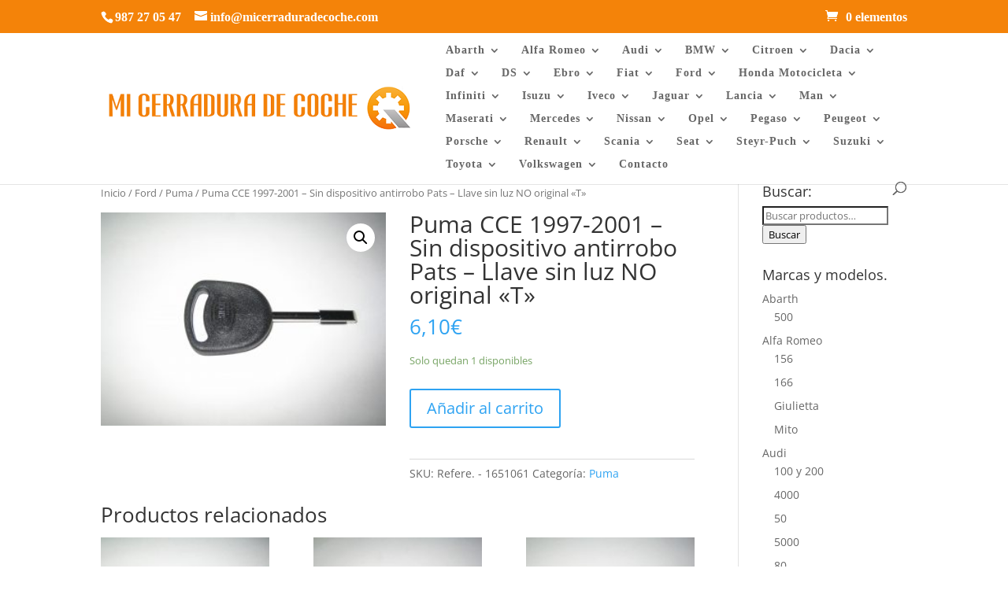

--- FILE ---
content_type: text/html; charset=UTF-8
request_url: https://micerraduradecoche.com/producto/puma-cce-1997-2001-sin-dispositivo-antirrobo-pats-llave-sin-luz-no-original-t/
body_size: 183638
content:
<!DOCTYPE html>
<html lang="es">
<head>
	<meta charset="UTF-8" />
<meta http-equiv="X-UA-Compatible" content="IE=edge">
	<link rel="pingback" href="https://micerraduradecoche.com/xmlrpc.php" />

	<script type="text/javascript">
		document.documentElement.className = 'js';
	</script>

	<title>Puma CCE 1997-2001 &#8211; Sin dispositivo antirrobo Pats &#8211; Llave sin luz NO original «T» | Mi Cerradura de Coche</title>
<link rel="preconnect" href="https://fonts.gstatic.com" crossorigin /><style id="et-divi-open-sans-inline-css">/* Original: https://fonts.googleapis.com/css?family=Open+Sans:300italic,400italic,600italic,700italic,800italic,400,300,600,700,800&#038;subset=latin,latin-ext&#038;display=swap *//* User Agent: Mozilla/5.0 (Unknown; Linux x86_64) AppleWebKit/538.1 (KHTML, like Gecko) Safari/538.1 Daum/4.1 */@font-face {font-family: 'Open Sans';font-style: italic;font-weight: 300;font-stretch: normal;font-display: swap;src: url(https://fonts.gstatic.com/s/opensans/v44/memQYaGs126MiZpBA-UFUIcVXSCEkx2cmqvXlWq8tWZ0Pw86hd0Rk5hkWV4exQ.ttf) format('truetype');}@font-face {font-family: 'Open Sans';font-style: italic;font-weight: 400;font-stretch: normal;font-display: swap;src: url(https://fonts.gstatic.com/s/opensans/v44/memQYaGs126MiZpBA-UFUIcVXSCEkx2cmqvXlWq8tWZ0Pw86hd0Rk8ZkWV4exQ.ttf) format('truetype');}@font-face {font-family: 'Open Sans';font-style: italic;font-weight: 600;font-stretch: normal;font-display: swap;src: url(https://fonts.gstatic.com/s/opensans/v44/memQYaGs126MiZpBA-UFUIcVXSCEkx2cmqvXlWq8tWZ0Pw86hd0RkxhjWV4exQ.ttf) format('truetype');}@font-face {font-family: 'Open Sans';font-style: italic;font-weight: 700;font-stretch: normal;font-display: swap;src: url(https://fonts.gstatic.com/s/opensans/v44/memQYaGs126MiZpBA-UFUIcVXSCEkx2cmqvXlWq8tWZ0Pw86hd0RkyFjWV4exQ.ttf) format('truetype');}@font-face {font-family: 'Open Sans';font-style: italic;font-weight: 800;font-stretch: normal;font-display: swap;src: url(https://fonts.gstatic.com/s/opensans/v44/memQYaGs126MiZpBA-UFUIcVXSCEkx2cmqvXlWq8tWZ0Pw86hd0Rk0ZjWV4exQ.ttf) format('truetype');}@font-face {font-family: 'Open Sans';font-style: normal;font-weight: 300;font-stretch: normal;font-display: swap;src: url(https://fonts.gstatic.com/s/opensans/v44/memSYaGs126MiZpBA-UvWbX2vVnXBbObj2OVZyOOSr4dVJWUgsiH0B4uaVc.ttf) format('truetype');}@font-face {font-family: 'Open Sans';font-style: normal;font-weight: 400;font-stretch: normal;font-display: swap;src: url(https://fonts.gstatic.com/s/opensans/v44/memSYaGs126MiZpBA-UvWbX2vVnXBbObj2OVZyOOSr4dVJWUgsjZ0B4uaVc.ttf) format('truetype');}@font-face {font-family: 'Open Sans';font-style: normal;font-weight: 600;font-stretch: normal;font-display: swap;src: url(https://fonts.gstatic.com/s/opensans/v44/memSYaGs126MiZpBA-UvWbX2vVnXBbObj2OVZyOOSr4dVJWUgsgH1x4uaVc.ttf) format('truetype');}@font-face {font-family: 'Open Sans';font-style: normal;font-weight: 700;font-stretch: normal;font-display: swap;src: url(https://fonts.gstatic.com/s/opensans/v44/memSYaGs126MiZpBA-UvWbX2vVnXBbObj2OVZyOOSr4dVJWUgsg-1x4uaVc.ttf) format('truetype');}@font-face {font-family: 'Open Sans';font-style: normal;font-weight: 800;font-stretch: normal;font-display: swap;src: url(https://fonts.gstatic.com/s/opensans/v44/memSYaGs126MiZpBA-UvWbX2vVnXBbObj2OVZyOOSr4dVJWUgshZ1x4uaVc.ttf) format('truetype');}/* User Agent: Mozilla/5.0 (Windows NT 6.1; WOW64; rv:27.0) Gecko/20100101 Firefox/27.0 */@font-face {font-family: 'Open Sans';font-style: italic;font-weight: 300;font-stretch: normal;font-display: swap;src: url(https://fonts.gstatic.com/l/font?kit=memQYaGs126MiZpBA-UFUIcVXSCEkx2cmqvXlWq8tWZ0Pw86hd0Rk5hkWV4exg&skey=743457fe2cc29280&v=v44) format('woff');}@font-face {font-family: 'Open Sans';font-style: italic;font-weight: 400;font-stretch: normal;font-display: swap;src: url(https://fonts.gstatic.com/l/font?kit=memQYaGs126MiZpBA-UFUIcVXSCEkx2cmqvXlWq8tWZ0Pw86hd0Rk8ZkWV4exg&skey=743457fe2cc29280&v=v44) format('woff');}@font-face {font-family: 'Open Sans';font-style: italic;font-weight: 600;font-stretch: normal;font-display: swap;src: url(https://fonts.gstatic.com/l/font?kit=memQYaGs126MiZpBA-UFUIcVXSCEkx2cmqvXlWq8tWZ0Pw86hd0RkxhjWV4exg&skey=743457fe2cc29280&v=v44) format('woff');}@font-face {font-family: 'Open Sans';font-style: italic;font-weight: 700;font-stretch: normal;font-display: swap;src: url(https://fonts.gstatic.com/l/font?kit=memQYaGs126MiZpBA-UFUIcVXSCEkx2cmqvXlWq8tWZ0Pw86hd0RkyFjWV4exg&skey=743457fe2cc29280&v=v44) format('woff');}@font-face {font-family: 'Open Sans';font-style: italic;font-weight: 800;font-stretch: normal;font-display: swap;src: url(https://fonts.gstatic.com/l/font?kit=memQYaGs126MiZpBA-UFUIcVXSCEkx2cmqvXlWq8tWZ0Pw86hd0Rk0ZjWV4exg&skey=743457fe2cc29280&v=v44) format('woff');}@font-face {font-family: 'Open Sans';font-style: normal;font-weight: 300;font-stretch: normal;font-display: swap;src: url(https://fonts.gstatic.com/l/font?kit=memSYaGs126MiZpBA-UvWbX2vVnXBbObj2OVZyOOSr4dVJWUgsiH0B4uaVQ&skey=62c1cbfccc78b4b2&v=v44) format('woff');}@font-face {font-family: 'Open Sans';font-style: normal;font-weight: 400;font-stretch: normal;font-display: swap;src: url(https://fonts.gstatic.com/l/font?kit=memSYaGs126MiZpBA-UvWbX2vVnXBbObj2OVZyOOSr4dVJWUgsjZ0B4uaVQ&skey=62c1cbfccc78b4b2&v=v44) format('woff');}@font-face {font-family: 'Open Sans';font-style: normal;font-weight: 600;font-stretch: normal;font-display: swap;src: url(https://fonts.gstatic.com/l/font?kit=memSYaGs126MiZpBA-UvWbX2vVnXBbObj2OVZyOOSr4dVJWUgsgH1x4uaVQ&skey=62c1cbfccc78b4b2&v=v44) format('woff');}@font-face {font-family: 'Open Sans';font-style: normal;font-weight: 700;font-stretch: normal;font-display: swap;src: url(https://fonts.gstatic.com/l/font?kit=memSYaGs126MiZpBA-UvWbX2vVnXBbObj2OVZyOOSr4dVJWUgsg-1x4uaVQ&skey=62c1cbfccc78b4b2&v=v44) format('woff');}@font-face {font-family: 'Open Sans';font-style: normal;font-weight: 800;font-stretch: normal;font-display: swap;src: url(https://fonts.gstatic.com/l/font?kit=memSYaGs126MiZpBA-UvWbX2vVnXBbObj2OVZyOOSr4dVJWUgshZ1x4uaVQ&skey=62c1cbfccc78b4b2&v=v44) format('woff');}/* User Agent: Mozilla/5.0 (Windows NT 6.3; rv:39.0) Gecko/20100101 Firefox/39.0 */@font-face {font-family: 'Open Sans';font-style: italic;font-weight: 300;font-stretch: normal;font-display: swap;src: url(https://fonts.gstatic.com/s/opensans/v44/memQYaGs126MiZpBA-UFUIcVXSCEkx2cmqvXlWq8tWZ0Pw86hd0Rk5hkWV4ewA.woff2) format('woff2');}@font-face {font-family: 'Open Sans';font-style: italic;font-weight: 400;font-stretch: normal;font-display: swap;src: url(https://fonts.gstatic.com/s/opensans/v44/memQYaGs126MiZpBA-UFUIcVXSCEkx2cmqvXlWq8tWZ0Pw86hd0Rk8ZkWV4ewA.woff2) format('woff2');}@font-face {font-family: 'Open Sans';font-style: italic;font-weight: 600;font-stretch: normal;font-display: swap;src: url(https://fonts.gstatic.com/s/opensans/v44/memQYaGs126MiZpBA-UFUIcVXSCEkx2cmqvXlWq8tWZ0Pw86hd0RkxhjWV4ewA.woff2) format('woff2');}@font-face {font-family: 'Open Sans';font-style: italic;font-weight: 700;font-stretch: normal;font-display: swap;src: url(https://fonts.gstatic.com/s/opensans/v44/memQYaGs126MiZpBA-UFUIcVXSCEkx2cmqvXlWq8tWZ0Pw86hd0RkyFjWV4ewA.woff2) format('woff2');}@font-face {font-family: 'Open Sans';font-style: italic;font-weight: 800;font-stretch: normal;font-display: swap;src: url(https://fonts.gstatic.com/s/opensans/v44/memQYaGs126MiZpBA-UFUIcVXSCEkx2cmqvXlWq8tWZ0Pw86hd0Rk0ZjWV4ewA.woff2) format('woff2');}@font-face {font-family: 'Open Sans';font-style: normal;font-weight: 300;font-stretch: normal;font-display: swap;src: url(https://fonts.gstatic.com/s/opensans/v44/memSYaGs126MiZpBA-UvWbX2vVnXBbObj2OVZyOOSr4dVJWUgsiH0B4uaVI.woff2) format('woff2');}@font-face {font-family: 'Open Sans';font-style: normal;font-weight: 400;font-stretch: normal;font-display: swap;src: url(https://fonts.gstatic.com/s/opensans/v44/memSYaGs126MiZpBA-UvWbX2vVnXBbObj2OVZyOOSr4dVJWUgsjZ0B4uaVI.woff2) format('woff2');}@font-face {font-family: 'Open Sans';font-style: normal;font-weight: 600;font-stretch: normal;font-display: swap;src: url(https://fonts.gstatic.com/s/opensans/v44/memSYaGs126MiZpBA-UvWbX2vVnXBbObj2OVZyOOSr4dVJWUgsgH1x4uaVI.woff2) format('woff2');}@font-face {font-family: 'Open Sans';font-style: normal;font-weight: 700;font-stretch: normal;font-display: swap;src: url(https://fonts.gstatic.com/s/opensans/v44/memSYaGs126MiZpBA-UvWbX2vVnXBbObj2OVZyOOSr4dVJWUgsg-1x4uaVI.woff2) format('woff2');}@font-face {font-family: 'Open Sans';font-style: normal;font-weight: 800;font-stretch: normal;font-display: swap;src: url(https://fonts.gstatic.com/s/opensans/v44/memSYaGs126MiZpBA-UvWbX2vVnXBbObj2OVZyOOSr4dVJWUgshZ1x4uaVI.woff2) format('woff2');}</style><meta name='robots' content='max-image-preview:large' />
<script type="text/javascript">
			let jqueryParams=[],jQuery=function(r){return jqueryParams=[...jqueryParams,r],jQuery},$=function(r){return jqueryParams=[...jqueryParams,r],$};window.jQuery=jQuery,window.$=jQuery;let customHeadScripts=!1;jQuery.fn=jQuery.prototype={},$.fn=jQuery.prototype={},jQuery.noConflict=function(r){if(window.jQuery)return jQuery=window.jQuery,$=window.jQuery,customHeadScripts=!0,jQuery.noConflict},jQuery.ready=function(r){jqueryParams=[...jqueryParams,r]},$.ready=function(r){jqueryParams=[...jqueryParams,r]},jQuery.load=function(r){jqueryParams=[...jqueryParams,r]},$.load=function(r){jqueryParams=[...jqueryParams,r]},jQuery.fn.ready=function(r){jqueryParams=[...jqueryParams,r]},$.fn.ready=function(r){jqueryParams=[...jqueryParams,r]};</script><link rel="alternate" type="application/rss+xml" title="Mi Cerradura de Coche &raquo; Feed" href="https://micerraduradecoche.com/feed/" />
<link rel="alternate" type="application/rss+xml" title="Mi Cerradura de Coche &raquo; Feed de los comentarios" href="https://micerraduradecoche.com/comments/feed/" />
<link rel="alternate" title="oEmbed (JSON)" type="application/json+oembed" href="https://micerraduradecoche.com/wp-json/oembed/1.0/embed?url=https%3A%2F%2Fmicerraduradecoche.com%2Fproducto%2Fpuma-cce-1997-2001-sin-dispositivo-antirrobo-pats-llave-sin-luz-no-original-t%2F" />
<link rel="alternate" title="oEmbed (XML)" type="text/xml+oembed" href="https://micerraduradecoche.com/wp-json/oembed/1.0/embed?url=https%3A%2F%2Fmicerraduradecoche.com%2Fproducto%2Fpuma-cce-1997-2001-sin-dispositivo-antirrobo-pats-llave-sin-luz-no-original-t%2F&#038;format=xml" />
<meta content="Divi v.4.21.0" name="generator"/><style id='wp-img-auto-sizes-contain-inline-css' type='text/css'>
img:is([sizes=auto i],[sizes^="auto," i]){contain-intrinsic-size:3000px 1500px}
/*# sourceURL=wp-img-auto-sizes-contain-inline-css */
</style>
<style id='wp-block-library-inline-css' type='text/css'>
:root{--wp-block-synced-color:#7a00df;--wp-block-synced-color--rgb:122,0,223;--wp-bound-block-color:var(--wp-block-synced-color);--wp-editor-canvas-background:#ddd;--wp-admin-theme-color:#007cba;--wp-admin-theme-color--rgb:0,124,186;--wp-admin-theme-color-darker-10:#006ba1;--wp-admin-theme-color-darker-10--rgb:0,107,160.5;--wp-admin-theme-color-darker-20:#005a87;--wp-admin-theme-color-darker-20--rgb:0,90,135;--wp-admin-border-width-focus:2px}@media (min-resolution:192dpi){:root{--wp-admin-border-width-focus:1.5px}}.wp-element-button{cursor:pointer}:root .has-very-light-gray-background-color{background-color:#eee}:root .has-very-dark-gray-background-color{background-color:#313131}:root .has-very-light-gray-color{color:#eee}:root .has-very-dark-gray-color{color:#313131}:root .has-vivid-green-cyan-to-vivid-cyan-blue-gradient-background{background:linear-gradient(135deg,#00d084,#0693e3)}:root .has-purple-crush-gradient-background{background:linear-gradient(135deg,#34e2e4,#4721fb 50%,#ab1dfe)}:root .has-hazy-dawn-gradient-background{background:linear-gradient(135deg,#faaca8,#dad0ec)}:root .has-subdued-olive-gradient-background{background:linear-gradient(135deg,#fafae1,#67a671)}:root .has-atomic-cream-gradient-background{background:linear-gradient(135deg,#fdd79a,#004a59)}:root .has-nightshade-gradient-background{background:linear-gradient(135deg,#330968,#31cdcf)}:root .has-midnight-gradient-background{background:linear-gradient(135deg,#020381,#2874fc)}:root{--wp--preset--font-size--normal:16px;--wp--preset--font-size--huge:42px}.has-regular-font-size{font-size:1em}.has-larger-font-size{font-size:2.625em}.has-normal-font-size{font-size:var(--wp--preset--font-size--normal)}.has-huge-font-size{font-size:var(--wp--preset--font-size--huge)}.has-text-align-center{text-align:center}.has-text-align-left{text-align:left}.has-text-align-right{text-align:right}.has-fit-text{white-space:nowrap!important}#end-resizable-editor-section{display:none}.aligncenter{clear:both}.items-justified-left{justify-content:flex-start}.items-justified-center{justify-content:center}.items-justified-right{justify-content:flex-end}.items-justified-space-between{justify-content:space-between}.screen-reader-text{border:0;clip-path:inset(50%);height:1px;margin:-1px;overflow:hidden;padding:0;position:absolute;width:1px;word-wrap:normal!important}.screen-reader-text:focus{background-color:#ddd;clip-path:none;color:#444;display:block;font-size:1em;height:auto;left:5px;line-height:normal;padding:15px 23px 14px;text-decoration:none;top:5px;width:auto;z-index:100000}html :where(.has-border-color){border-style:solid}html :where([style*=border-top-color]){border-top-style:solid}html :where([style*=border-right-color]){border-right-style:solid}html :where([style*=border-bottom-color]){border-bottom-style:solid}html :where([style*=border-left-color]){border-left-style:solid}html :where([style*=border-width]){border-style:solid}html :where([style*=border-top-width]){border-top-style:solid}html :where([style*=border-right-width]){border-right-style:solid}html :where([style*=border-bottom-width]){border-bottom-style:solid}html :where([style*=border-left-width]){border-left-style:solid}html :where(img[class*=wp-image-]){height:auto;max-width:100%}:where(figure){margin:0 0 1em}html :where(.is-position-sticky){--wp-admin--admin-bar--position-offset:var(--wp-admin--admin-bar--height,0px)}@media screen and (max-width:600px){html :where(.is-position-sticky){--wp-admin--admin-bar--position-offset:0px}}

/*# sourceURL=wp-block-library-inline-css */
</style><link rel='stylesheet' id='wc-blocks-style-css' href='//micerraduradecoche.com/wp-content/cache/wpfc-minified/78hxkyxt/fws6a.css' type='text/css' media='all' />
<style id='global-styles-inline-css' type='text/css'>
:root{--wp--preset--aspect-ratio--square: 1;--wp--preset--aspect-ratio--4-3: 4/3;--wp--preset--aspect-ratio--3-4: 3/4;--wp--preset--aspect-ratio--3-2: 3/2;--wp--preset--aspect-ratio--2-3: 2/3;--wp--preset--aspect-ratio--16-9: 16/9;--wp--preset--aspect-ratio--9-16: 9/16;--wp--preset--color--black: #000000;--wp--preset--color--cyan-bluish-gray: #abb8c3;--wp--preset--color--white: #ffffff;--wp--preset--color--pale-pink: #f78da7;--wp--preset--color--vivid-red: #cf2e2e;--wp--preset--color--luminous-vivid-orange: #ff6900;--wp--preset--color--luminous-vivid-amber: #fcb900;--wp--preset--color--light-green-cyan: #7bdcb5;--wp--preset--color--vivid-green-cyan: #00d084;--wp--preset--color--pale-cyan-blue: #8ed1fc;--wp--preset--color--vivid-cyan-blue: #0693e3;--wp--preset--color--vivid-purple: #9b51e0;--wp--preset--gradient--vivid-cyan-blue-to-vivid-purple: linear-gradient(135deg,rgb(6,147,227) 0%,rgb(155,81,224) 100%);--wp--preset--gradient--light-green-cyan-to-vivid-green-cyan: linear-gradient(135deg,rgb(122,220,180) 0%,rgb(0,208,130) 100%);--wp--preset--gradient--luminous-vivid-amber-to-luminous-vivid-orange: linear-gradient(135deg,rgb(252,185,0) 0%,rgb(255,105,0) 100%);--wp--preset--gradient--luminous-vivid-orange-to-vivid-red: linear-gradient(135deg,rgb(255,105,0) 0%,rgb(207,46,46) 100%);--wp--preset--gradient--very-light-gray-to-cyan-bluish-gray: linear-gradient(135deg,rgb(238,238,238) 0%,rgb(169,184,195) 100%);--wp--preset--gradient--cool-to-warm-spectrum: linear-gradient(135deg,rgb(74,234,220) 0%,rgb(151,120,209) 20%,rgb(207,42,186) 40%,rgb(238,44,130) 60%,rgb(251,105,98) 80%,rgb(254,248,76) 100%);--wp--preset--gradient--blush-light-purple: linear-gradient(135deg,rgb(255,206,236) 0%,rgb(152,150,240) 100%);--wp--preset--gradient--blush-bordeaux: linear-gradient(135deg,rgb(254,205,165) 0%,rgb(254,45,45) 50%,rgb(107,0,62) 100%);--wp--preset--gradient--luminous-dusk: linear-gradient(135deg,rgb(255,203,112) 0%,rgb(199,81,192) 50%,rgb(65,88,208) 100%);--wp--preset--gradient--pale-ocean: linear-gradient(135deg,rgb(255,245,203) 0%,rgb(182,227,212) 50%,rgb(51,167,181) 100%);--wp--preset--gradient--electric-grass: linear-gradient(135deg,rgb(202,248,128) 0%,rgb(113,206,126) 100%);--wp--preset--gradient--midnight: linear-gradient(135deg,rgb(2,3,129) 0%,rgb(40,116,252) 100%);--wp--preset--font-size--small: 13px;--wp--preset--font-size--medium: 20px;--wp--preset--font-size--large: 36px;--wp--preset--font-size--x-large: 42px;--wp--preset--font-family--inter: "Inter", sans-serif;--wp--preset--font-family--cardo: Cardo;--wp--preset--spacing--20: 0.44rem;--wp--preset--spacing--30: 0.67rem;--wp--preset--spacing--40: 1rem;--wp--preset--spacing--50: 1.5rem;--wp--preset--spacing--60: 2.25rem;--wp--preset--spacing--70: 3.38rem;--wp--preset--spacing--80: 5.06rem;--wp--preset--shadow--natural: 6px 6px 9px rgba(0, 0, 0, 0.2);--wp--preset--shadow--deep: 12px 12px 50px rgba(0, 0, 0, 0.4);--wp--preset--shadow--sharp: 6px 6px 0px rgba(0, 0, 0, 0.2);--wp--preset--shadow--outlined: 6px 6px 0px -3px rgb(255, 255, 255), 6px 6px rgb(0, 0, 0);--wp--preset--shadow--crisp: 6px 6px 0px rgb(0, 0, 0);}:root { --wp--style--global--content-size: 823px;--wp--style--global--wide-size: 1080px; }:where(body) { margin: 0; }.wp-site-blocks > .alignleft { float: left; margin-right: 2em; }.wp-site-blocks > .alignright { float: right; margin-left: 2em; }.wp-site-blocks > .aligncenter { justify-content: center; margin-left: auto; margin-right: auto; }:where(.is-layout-flex){gap: 0.5em;}:where(.is-layout-grid){gap: 0.5em;}.is-layout-flow > .alignleft{float: left;margin-inline-start: 0;margin-inline-end: 2em;}.is-layout-flow > .alignright{float: right;margin-inline-start: 2em;margin-inline-end: 0;}.is-layout-flow > .aligncenter{margin-left: auto !important;margin-right: auto !important;}.is-layout-constrained > .alignleft{float: left;margin-inline-start: 0;margin-inline-end: 2em;}.is-layout-constrained > .alignright{float: right;margin-inline-start: 2em;margin-inline-end: 0;}.is-layout-constrained > .aligncenter{margin-left: auto !important;margin-right: auto !important;}.is-layout-constrained > :where(:not(.alignleft):not(.alignright):not(.alignfull)){max-width: var(--wp--style--global--content-size);margin-left: auto !important;margin-right: auto !important;}.is-layout-constrained > .alignwide{max-width: var(--wp--style--global--wide-size);}body .is-layout-flex{display: flex;}.is-layout-flex{flex-wrap: wrap;align-items: center;}.is-layout-flex > :is(*, div){margin: 0;}body .is-layout-grid{display: grid;}.is-layout-grid > :is(*, div){margin: 0;}body{padding-top: 0px;padding-right: 0px;padding-bottom: 0px;padding-left: 0px;}a:where(:not(.wp-element-button)){text-decoration: underline;}:root :where(.wp-element-button, .wp-block-button__link){background-color: #32373c;border-width: 0;color: #fff;font-family: inherit;font-size: inherit;font-style: inherit;font-weight: inherit;letter-spacing: inherit;line-height: inherit;padding-top: calc(0.667em + 2px);padding-right: calc(1.333em + 2px);padding-bottom: calc(0.667em + 2px);padding-left: calc(1.333em + 2px);text-decoration: none;text-transform: inherit;}.has-black-color{color: var(--wp--preset--color--black) !important;}.has-cyan-bluish-gray-color{color: var(--wp--preset--color--cyan-bluish-gray) !important;}.has-white-color{color: var(--wp--preset--color--white) !important;}.has-pale-pink-color{color: var(--wp--preset--color--pale-pink) !important;}.has-vivid-red-color{color: var(--wp--preset--color--vivid-red) !important;}.has-luminous-vivid-orange-color{color: var(--wp--preset--color--luminous-vivid-orange) !important;}.has-luminous-vivid-amber-color{color: var(--wp--preset--color--luminous-vivid-amber) !important;}.has-light-green-cyan-color{color: var(--wp--preset--color--light-green-cyan) !important;}.has-vivid-green-cyan-color{color: var(--wp--preset--color--vivid-green-cyan) !important;}.has-pale-cyan-blue-color{color: var(--wp--preset--color--pale-cyan-blue) !important;}.has-vivid-cyan-blue-color{color: var(--wp--preset--color--vivid-cyan-blue) !important;}.has-vivid-purple-color{color: var(--wp--preset--color--vivid-purple) !important;}.has-black-background-color{background-color: var(--wp--preset--color--black) !important;}.has-cyan-bluish-gray-background-color{background-color: var(--wp--preset--color--cyan-bluish-gray) !important;}.has-white-background-color{background-color: var(--wp--preset--color--white) !important;}.has-pale-pink-background-color{background-color: var(--wp--preset--color--pale-pink) !important;}.has-vivid-red-background-color{background-color: var(--wp--preset--color--vivid-red) !important;}.has-luminous-vivid-orange-background-color{background-color: var(--wp--preset--color--luminous-vivid-orange) !important;}.has-luminous-vivid-amber-background-color{background-color: var(--wp--preset--color--luminous-vivid-amber) !important;}.has-light-green-cyan-background-color{background-color: var(--wp--preset--color--light-green-cyan) !important;}.has-vivid-green-cyan-background-color{background-color: var(--wp--preset--color--vivid-green-cyan) !important;}.has-pale-cyan-blue-background-color{background-color: var(--wp--preset--color--pale-cyan-blue) !important;}.has-vivid-cyan-blue-background-color{background-color: var(--wp--preset--color--vivid-cyan-blue) !important;}.has-vivid-purple-background-color{background-color: var(--wp--preset--color--vivid-purple) !important;}.has-black-border-color{border-color: var(--wp--preset--color--black) !important;}.has-cyan-bluish-gray-border-color{border-color: var(--wp--preset--color--cyan-bluish-gray) !important;}.has-white-border-color{border-color: var(--wp--preset--color--white) !important;}.has-pale-pink-border-color{border-color: var(--wp--preset--color--pale-pink) !important;}.has-vivid-red-border-color{border-color: var(--wp--preset--color--vivid-red) !important;}.has-luminous-vivid-orange-border-color{border-color: var(--wp--preset--color--luminous-vivid-orange) !important;}.has-luminous-vivid-amber-border-color{border-color: var(--wp--preset--color--luminous-vivid-amber) !important;}.has-light-green-cyan-border-color{border-color: var(--wp--preset--color--light-green-cyan) !important;}.has-vivid-green-cyan-border-color{border-color: var(--wp--preset--color--vivid-green-cyan) !important;}.has-pale-cyan-blue-border-color{border-color: var(--wp--preset--color--pale-cyan-blue) !important;}.has-vivid-cyan-blue-border-color{border-color: var(--wp--preset--color--vivid-cyan-blue) !important;}.has-vivid-purple-border-color{border-color: var(--wp--preset--color--vivid-purple) !important;}.has-vivid-cyan-blue-to-vivid-purple-gradient-background{background: var(--wp--preset--gradient--vivid-cyan-blue-to-vivid-purple) !important;}.has-light-green-cyan-to-vivid-green-cyan-gradient-background{background: var(--wp--preset--gradient--light-green-cyan-to-vivid-green-cyan) !important;}.has-luminous-vivid-amber-to-luminous-vivid-orange-gradient-background{background: var(--wp--preset--gradient--luminous-vivid-amber-to-luminous-vivid-orange) !important;}.has-luminous-vivid-orange-to-vivid-red-gradient-background{background: var(--wp--preset--gradient--luminous-vivid-orange-to-vivid-red) !important;}.has-very-light-gray-to-cyan-bluish-gray-gradient-background{background: var(--wp--preset--gradient--very-light-gray-to-cyan-bluish-gray) !important;}.has-cool-to-warm-spectrum-gradient-background{background: var(--wp--preset--gradient--cool-to-warm-spectrum) !important;}.has-blush-light-purple-gradient-background{background: var(--wp--preset--gradient--blush-light-purple) !important;}.has-blush-bordeaux-gradient-background{background: var(--wp--preset--gradient--blush-bordeaux) !important;}.has-luminous-dusk-gradient-background{background: var(--wp--preset--gradient--luminous-dusk) !important;}.has-pale-ocean-gradient-background{background: var(--wp--preset--gradient--pale-ocean) !important;}.has-electric-grass-gradient-background{background: var(--wp--preset--gradient--electric-grass) !important;}.has-midnight-gradient-background{background: var(--wp--preset--gradient--midnight) !important;}.has-small-font-size{font-size: var(--wp--preset--font-size--small) !important;}.has-medium-font-size{font-size: var(--wp--preset--font-size--medium) !important;}.has-large-font-size{font-size: var(--wp--preset--font-size--large) !important;}.has-x-large-font-size{font-size: var(--wp--preset--font-size--x-large) !important;}.has-inter-font-family{font-family: var(--wp--preset--font-family--inter) !important;}.has-cardo-font-family{font-family: var(--wp--preset--font-family--cardo) !important;}
/*# sourceURL=global-styles-inline-css */
</style>

<link rel='stylesheet' id='photoswipe-css' href='//micerraduradecoche.com/wp-content/cache/wpfc-minified/ke296bag/6adg2.css' type='text/css' media='all' />
<link rel='stylesheet' id='photoswipe-default-skin-css' href='//micerraduradecoche.com/wp-content/cache/wpfc-minified/7j674dax/6adg2.css' type='text/css' media='all' />
<link rel='stylesheet' id='woocommerce-layout-css' href='//micerraduradecoche.com/wp-content/cache/wpfc-minified/e2fp2otu/6acv4.css' type='text/css' media='all' />
<link rel='stylesheet' id='woocommerce-smallscreen-css' href='//micerraduradecoche.com/wp-content/cache/wpfc-minified/8kqxuc52/6acv4.css' type='text/css' media='only screen and (max-width: 768px)' />
<link rel='stylesheet' id='woocommerce-general-css' href='//micerraduradecoche.com/wp-content/cache/wpfc-minified/etee0hh2/6acv4.css' type='text/css' media='all' />
<style id='woocommerce-inline-inline-css' type='text/css'>
.woocommerce form .form-row .required { visibility: visible; }
/*# sourceURL=woocommerce-inline-inline-css */
</style>
<style id='divi-style-inline-inline-css' type='text/css'>
/*!
Theme Name: Divi
Theme URI: http://www.elegantthemes.com/gallery/divi/
Version: 4.21.0
Description: Smart. Flexible. Beautiful. Divi is the most powerful theme in our collection.
Author: Elegant Themes
Author URI: http://www.elegantthemes.com
License: GNU General Public License v2
License URI: http://www.gnu.org/licenses/gpl-2.0.html
*/

a,abbr,acronym,address,applet,b,big,blockquote,body,center,cite,code,dd,del,dfn,div,dl,dt,em,fieldset,font,form,h1,h2,h3,h4,h5,h6,html,i,iframe,img,ins,kbd,label,legend,li,object,ol,p,pre,q,s,samp,small,span,strike,strong,sub,sup,tt,u,ul,var{margin:0;padding:0;border:0;outline:0;font-size:100%;-ms-text-size-adjust:100%;-webkit-text-size-adjust:100%;vertical-align:baseline;background:transparent}body{line-height:1}ol,ul{list-style:none}blockquote,q{quotes:none}blockquote:after,blockquote:before,q:after,q:before{content:"";content:none}blockquote{margin:20px 0 30px;border-left:5px solid;padding-left:20px}:focus{outline:0}del{text-decoration:line-through}pre{overflow:auto;padding:10px}figure{margin:0}table{border-collapse:collapse;border-spacing:0}article,aside,footer,header,hgroup,nav,section{display:block}body{font-family:Open Sans,Arial,sans-serif;font-size:14px;color:#666;background-color:#fff;line-height:1.7em;font-weight:500;-webkit-font-smoothing:antialiased;-moz-osx-font-smoothing:grayscale}body.page-template-page-template-blank-php #page-container{padding-top:0!important}body.et_cover_background{background-size:cover!important;background-position:top!important;background-repeat:no-repeat!important;background-attachment:fixed}a{color:#2ea3f2}a,a:hover{text-decoration:none}p{padding-bottom:1em}p:not(.has-background):last-of-type{padding-bottom:0}p.et_normal_padding{padding-bottom:1em}strong{font-weight:700}cite,em,i{font-style:italic}code,pre{font-family:Courier New,monospace;margin-bottom:10px}ins{text-decoration:none}sub,sup{height:0;line-height:1;position:relative;vertical-align:baseline}sup{bottom:.8em}sub{top:.3em}dl{margin:0 0 1.5em}dl dt{font-weight:700}dd{margin-left:1.5em}blockquote p{padding-bottom:0}embed,iframe,object,video{max-width:100%}h1,h2,h3,h4,h5,h6{color:#333;padding-bottom:10px;line-height:1em;font-weight:500}h1 a,h2 a,h3 a,h4 a,h5 a,h6 a{color:inherit}h1{font-size:30px}h2{font-size:26px}h3{font-size:22px}h4{font-size:18px}h5{font-size:16px}h6{font-size:14px}input{-webkit-appearance:none}input[type=checkbox]{-webkit-appearance:checkbox}input[type=radio]{-webkit-appearance:radio}input.text,input.title,input[type=email],input[type=password],input[type=tel],input[type=text],select,textarea{background-color:#fff;border:1px solid #bbb;padding:2px;color:#4e4e4e}input.text:focus,input.title:focus,input[type=text]:focus,select:focus,textarea:focus{border-color:#2d3940;color:#3e3e3e}input.text,input.title,input[type=text],select,textarea{margin:0}textarea{padding:4px}button,input,select,textarea{font-family:inherit}img{max-width:100%;height:auto}.clear{clear:both}br.clear{margin:0;padding:0}.pagination{clear:both}#et_search_icon:hover,.et-social-icon a:hover,.et_password_protected_form .et_submit_button,.form-submit .et_pb_buttontton.alt.disabled,.nav-single a,.posted_in a{color:#2ea3f2}.et-search-form,blockquote{border-color:#2ea3f2}#main-content{background-color:#fff}.container{width:80%;max-width:1080px;margin:auto;position:relative}body:not(.et-tb) #main-content .container,body:not(.et-tb-has-header) #main-content .container{padding-top:58px}.et_full_width_page #main-content .container:before{display:none}.main_title{margin-bottom:20px}.et_password_protected_form .et_submit_button:hover,.form-submit .et_pb_button:hover{background:rgba(0,0,0,.05)}.et_button_icon_visible .et_pb_button{padding-right:2em;padding-left:.7em}.et_button_icon_visible .et_pb_button:after{opacity:1;margin-left:0}.et_button_left .et_pb_button:hover:after{left:.15em}.et_button_left .et_pb_button:after{margin-left:0;left:1em}.et_button_icon_visible.et_button_left .et_pb_button,.et_button_left .et_pb_button:hover,.et_button_left .et_pb_module .et_pb_button:hover{padding-left:2em;padding-right:.7em}.et_button_icon_visible.et_button_left .et_pb_button:after,.et_button_left .et_pb_button:hover:after{left:.15em}.et_password_protected_form .et_submit_button:hover,.form-submit .et_pb_button:hover{padding:.3em 1em}.et_button_no_icon .et_pb_button:after{display:none}.et_button_no_icon.et_button_icon_visible.et_button_left .et_pb_button,.et_button_no_icon.et_button_left .et_pb_button:hover,.et_button_no_icon .et_pb_button,.et_button_no_icon .et_pb_button:hover{padding:.3em 1em!important}.et_button_custom_icon .et_pb_button:after{line-height:1.7em}.et_button_custom_icon.et_button_icon_visible .et_pb_button:after,.et_button_custom_icon .et_pb_button:hover:after{margin-left:.3em}#left-area .post_format-post-format-gallery .wp-block-gallery:first-of-type{padding:0;margin-bottom:-16px}.entry-content table:not(.variations){border:1px solid #eee;margin:0 0 15px;text-align:left;width:100%}.entry-content thead th,.entry-content tr th{color:#555;font-weight:700;padding:9px 24px}.entry-content tr td{border-top:1px solid #eee;padding:6px 24px}#left-area ul,.entry-content ul,.et-l--body ul,.et-l--footer ul,.et-l--header ul{list-style-type:disc;padding:0 0 23px 1em;line-height:26px}#left-area ol,.entry-content ol,.et-l--body ol,.et-l--footer ol,.et-l--header ol{list-style-type:decimal;list-style-position:inside;padding:0 0 23px;line-height:26px}#left-area ul li ul,.entry-content ul li ol{padding:2px 0 2px 20px}#left-area ol li ul,.entry-content ol li ol,.et-l--body ol li ol,.et-l--footer ol li ol,.et-l--header ol li ol{padding:2px 0 2px 35px}#left-area ul.wp-block-gallery{display:-webkit-box;display:-ms-flexbox;display:flex;-ms-flex-wrap:wrap;flex-wrap:wrap;list-style-type:none;padding:0}#left-area ul.products{padding:0!important;line-height:1.7!important;list-style:none!important}.gallery-item a{display:block}.gallery-caption,.gallery-item a{width:90%}#wpadminbar{z-index:100001}#left-area .post-meta{font-size:14px;padding-bottom:15px}#left-area .post-meta a{text-decoration:none;color:#666}#left-area .et_featured_image{padding-bottom:7px}.single .post{padding-bottom:25px}body.single .et_audio_content{margin-bottom:-6px}.nav-single a{text-decoration:none;color:#2ea3f2;font-size:14px;font-weight:400}.nav-previous{float:left}.nav-next{float:right}.et_password_protected_form p input{background-color:#eee;border:none!important;width:100%!important;border-radius:0!important;font-size:14px;color:#999!important;padding:16px!important;-webkit-box-sizing:border-box;box-sizing:border-box}.et_password_protected_form label{display:none}.et_password_protected_form .et_submit_button{font-family:inherit;display:block;float:right;margin:8px auto 0;cursor:pointer}.post-password-required p.nocomments.container{max-width:100%}.post-password-required p.nocomments.container:before{display:none}.aligncenter,div.post .new-post .aligncenter{display:block;margin-left:auto;margin-right:auto}.wp-caption{border:1px solid #ddd;text-align:center;background-color:#f3f3f3;margin-bottom:10px;max-width:96%;padding:8px}.wp-caption.alignleft{margin:0 30px 20px 0}.wp-caption.alignright{margin:0 0 20px 30px}.wp-caption img{margin:0;padding:0;border:0}.wp-caption p.wp-caption-text{font-size:12px;padding:0 4px 5px;margin:0}.alignright{float:right}.alignleft{float:left}img.alignleft{display:inline;float:left;margin-right:15px}img.alignright{display:inline;float:right;margin-left:15px}.page.et_pb_pagebuilder_layout #main-content{background-color:transparent}body #main-content .et_builder_inner_content>h1,body #main-content .et_builder_inner_content>h2,body #main-content .et_builder_inner_content>h3,body #main-content .et_builder_inner_content>h4,body #main-content .et_builder_inner_content>h5,body #main-content .et_builder_inner_content>h6{line-height:1.4em}body #main-content .et_builder_inner_content>p{line-height:1.7em}.wp-block-pullquote{margin:20px 0 30px}.wp-block-pullquote.has-background blockquote{border-left:none}.wp-block-group.has-background{padding:1.5em 1.5em .5em}@media (min-width:981px){#left-area{width:79.125%;padding-bottom:23px}#main-content .container:before{content:"";position:absolute;top:0;height:100%;width:1px;background-color:#e2e2e2}.et_full_width_page #left-area,.et_no_sidebar #left-area{float:none;width:100%!important}.et_full_width_page #left-area{padding-bottom:0}.et_no_sidebar #main-content .container:before{display:none}}@media (max-width:980px){#page-container{padding-top:80px}.et-tb #page-container,.et-tb-has-header #page-container{padding-top:0!important}#left-area,#sidebar{width:100%!important}#main-content .container:before{display:none!important}.et_full_width_page .et_gallery_item:nth-child(4n+1){clear:none}}@media print{#page-container{padding-top:0!important}}#wp-admin-bar-et-use-visual-builder a:before{font-family:ETmodules!important;content:"\e625";font-size:30px!important;width:28px;margin-top:-3px;color:#974df3!important}#wp-admin-bar-et-use-visual-builder:hover a:before{color:#fff!important}#wp-admin-bar-et-use-visual-builder:hover a,#wp-admin-bar-et-use-visual-builder a:hover{transition:background-color .5s ease;-webkit-transition:background-color .5s ease;-moz-transition:background-color .5s ease;background-color:#7e3bd0!important;color:#fff!important}* html .clearfix,:first-child+html .clearfix{zoom:1}.iphone .et_pb_section_video_bg video::-webkit-media-controls-start-playback-button{display:none!important;-webkit-appearance:none}.et_mobile_device .et_pb_section_parallax .et_pb_parallax_css{background-attachment:scroll}.et-social-facebook a.icon:before{content:"\e093"}.et-social-twitter a.icon:before{content:"\e094"}.et-social-google-plus a.icon:before{content:"\e096"}.et-social-instagram a.icon:before{content:"\e09a"}.et-social-rss a.icon:before{content:"\e09e"}.ai1ec-single-event:after{content:" ";display:table;clear:both}.evcal_event_details .evcal_evdata_cell .eventon_details_shading_bot.eventon_details_shading_bot{z-index:3}.wp-block-divi-layout{margin-bottom:1em}*{-webkit-box-sizing:border-box;box-sizing:border-box}#et-info-email:before,#et-info-phone:before,#et_search_icon:before,.comment-reply-link:after,.et-cart-info span:before,.et-pb-arrow-next:before,.et-pb-arrow-prev:before,.et-social-icon a:before,.et_audio_container .mejs-playpause-button button:before,.et_audio_container .mejs-volume-button button:before,.et_overlay:before,.et_password_protected_form .et_submit_button:after,.et_pb_button:after,.et_pb_contact_reset:after,.et_pb_contact_submit:after,.et_pb_font_icon:before,.et_pb_newsletter_button:after,.et_pb_pricing_table_button:after,.et_pb_promo_button:after,.et_pb_testimonial:before,.et_pb_toggle_title:before,.form-submit .et_pb_button:after,.mobile_menu_bar:before,a.et_pb_more_button:after{font-family:ETmodules!important;speak:none;font-style:normal;font-weight:400;-webkit-font-feature-settings:normal;font-feature-settings:normal;font-variant:normal;text-transform:none;line-height:1;-webkit-font-smoothing:antialiased;-moz-osx-font-smoothing:grayscale;text-shadow:0 0;direction:ltr}.et-pb-icon,.et_pb_custom_button_icon.et_pb_button:after,.et_pb_login .et_pb_custom_button_icon.et_pb_button:after,.et_pb_woo_custom_button_icon .button.et_pb_custom_button_icon.et_pb_button:after,.et_pb_woo_custom_button_icon .button.et_pb_custom_button_icon.et_pb_button:hover:after{content:attr(data-icon)}.et-pb-icon{font-family:ETmodules;speak:none;font-weight:400;-webkit-font-feature-settings:normal;font-feature-settings:normal;font-variant:normal;text-transform:none;line-height:1;-webkit-font-smoothing:antialiased;font-size:96px;font-style:normal;display:inline-block;-webkit-box-sizing:border-box;box-sizing:border-box;direction:ltr}#et-ajax-saving{display:none;-webkit-transition:background .3s,-webkit-box-shadow .3s;transition:background .3s,-webkit-box-shadow .3s;transition:background .3s,box-shadow .3s;transition:background .3s,box-shadow .3s,-webkit-box-shadow .3s;-webkit-box-shadow:rgba(0,139,219,.247059) 0 0 60px;box-shadow:0 0 60px rgba(0,139,219,.247059);position:fixed;top:50%;left:50%;width:50px;height:50px;background:#fff;border-radius:50px;margin:-25px 0 0 -25px;z-index:999999;text-align:center}#et-ajax-saving img{margin:9px}.et-safe-mode-indicator,.et-safe-mode-indicator:focus,.et-safe-mode-indicator:hover{-webkit-box-shadow:0 5px 10px rgba(41,196,169,.15);box-shadow:0 5px 10px rgba(41,196,169,.15);background:#29c4a9;color:#fff;font-size:14px;font-weight:600;padding:12px;line-height:16px;border-radius:3px;position:fixed;bottom:30px;right:30px;z-index:999999;text-decoration:none;font-family:Open Sans,sans-serif;-webkit-font-smoothing:antialiased;-moz-osx-font-smoothing:grayscale}.et_pb_button{font-size:20px;font-weight:500;padding:.3em 1em;line-height:1.7em!important;background-color:transparent;background-size:cover;background-position:50%;background-repeat:no-repeat;border:2px solid;border-radius:3px;-webkit-transition-duration:.2s;transition-duration:.2s;-webkit-transition-property:all!important;transition-property:all!important}.et_pb_button,.et_pb_button_inner{position:relative}.et_pb_button:hover,.et_pb_module .et_pb_button:hover{border:2px solid transparent;padding:.3em 2em .3em .7em}.et_pb_button:hover{background-color:hsla(0,0%,100%,.2)}.et_pb_bg_layout_light.et_pb_button:hover,.et_pb_bg_layout_light .et_pb_button:hover{background-color:rgba(0,0,0,.05)}.et_pb_button:after,.et_pb_button:before{font-size:32px;line-height:1em;content:"\35";opacity:0;position:absolute;margin-left:-1em;-webkit-transition:all .2s;transition:all .2s;text-transform:none;-webkit-font-feature-settings:"kern" off;font-feature-settings:"kern" off;font-variant:none;font-style:normal;font-weight:400;text-shadow:none}.et_pb_button.et_hover_enabled:hover:after,.et_pb_button.et_pb_hovered:hover:after{-webkit-transition:none!important;transition:none!important}.et_pb_button:before{display:none}.et_pb_button:hover:after{opacity:1;margin-left:0}.et_pb_column_1_3 h1,.et_pb_column_1_4 h1,.et_pb_column_1_5 h1,.et_pb_column_1_6 h1,.et_pb_column_2_5 h1{font-size:26px}.et_pb_column_1_3 h2,.et_pb_column_1_4 h2,.et_pb_column_1_5 h2,.et_pb_column_1_6 h2,.et_pb_column_2_5 h2{font-size:23px}.et_pb_column_1_3 h3,.et_pb_column_1_4 h3,.et_pb_column_1_5 h3,.et_pb_column_1_6 h3,.et_pb_column_2_5 h3{font-size:20px}.et_pb_column_1_3 h4,.et_pb_column_1_4 h4,.et_pb_column_1_5 h4,.et_pb_column_1_6 h4,.et_pb_column_2_5 h4{font-size:18px}.et_pb_column_1_3 h5,.et_pb_column_1_4 h5,.et_pb_column_1_5 h5,.et_pb_column_1_6 h5,.et_pb_column_2_5 h5{font-size:16px}.et_pb_column_1_3 h6,.et_pb_column_1_4 h6,.et_pb_column_1_5 h6,.et_pb_column_1_6 h6,.et_pb_column_2_5 h6{font-size:15px}.et_pb_bg_layout_dark,.et_pb_bg_layout_dark h1,.et_pb_bg_layout_dark h2,.et_pb_bg_layout_dark h3,.et_pb_bg_layout_dark h4,.et_pb_bg_layout_dark h5,.et_pb_bg_layout_dark h6{color:#fff!important}.et_pb_module.et_pb_text_align_left{text-align:left}.et_pb_module.et_pb_text_align_center{text-align:center}.et_pb_module.et_pb_text_align_right{text-align:right}.et_pb_module.et_pb_text_align_justified{text-align:justify}.clearfix:after{visibility:hidden;display:block;font-size:0;content:" ";clear:both;height:0}.et_pb_bg_layout_light .et_pb_more_button{color:#2ea3f2}.et_builder_inner_content{position:relative;z-index:1}header .et_builder_inner_content{z-index:2}.et_pb_css_mix_blend_mode_passthrough{mix-blend-mode:unset!important}.et_pb_image_container{margin:-20px -20px 29px}.et_pb_module_inner{position:relative}.et_hover_enabled_preview{z-index:2}.et_hover_enabled:hover{position:relative;z-index:2}.et_pb_all_tabs,.et_pb_module,.et_pb_posts_nav a,.et_pb_tab,.et_pb_with_background{position:relative;background-size:cover;background-position:50%;background-repeat:no-repeat}.et_pb_background_mask,.et_pb_background_pattern{bottom:0;left:0;position:absolute;right:0;top:0}.et_pb_background_mask{background-size:calc(100% + 2px) calc(100% + 2px);background-repeat:no-repeat;background-position:50%;overflow:hidden}.et_pb_background_pattern{background-position:0 0;background-repeat:repeat}.et_pb_with_border{position:relative;border:0 solid #333}.post-password-required .et_pb_row{padding:0;width:100%}.post-password-required .et_password_protected_form{min-height:0}body.et_pb_pagebuilder_layout.et_pb_show_title .post-password-required .et_password_protected_form h1,body:not(.et_pb_pagebuilder_layout) .post-password-required .et_password_protected_form h1{display:none}.et_pb_no_bg{padding:0!important}.et_overlay.et_pb_inline_icon:before,.et_pb_inline_icon:before{content:attr(data-icon)}.et_pb_more_button{color:inherit;text-shadow:none;text-decoration:none;display:inline-block;margin-top:20px}.et_parallax_bg_wrap{overflow:hidden;position:absolute;top:0;right:0;bottom:0;left:0}.et_parallax_bg{background-repeat:no-repeat;background-position:top;background-size:cover;position:absolute;bottom:0;left:0;width:100%;height:100%;display:block}.et_parallax_bg.et_parallax_bg__hover,.et_parallax_bg.et_parallax_bg_phone,.et_parallax_bg.et_parallax_bg_tablet,.et_parallax_gradient.et_parallax_gradient__hover,.et_parallax_gradient.et_parallax_gradient_phone,.et_parallax_gradient.et_parallax_gradient_tablet,.et_pb_section_parallax_hover:hover .et_parallax_bg:not(.et_parallax_bg__hover),.et_pb_section_parallax_hover:hover .et_parallax_gradient:not(.et_parallax_gradient__hover){display:none}.et_pb_section_parallax_hover:hover .et_parallax_bg.et_parallax_bg__hover,.et_pb_section_parallax_hover:hover .et_parallax_gradient.et_parallax_gradient__hover{display:block}.et_parallax_gradient{bottom:0;display:block;left:0;position:absolute;right:0;top:0}.et_pb_module.et_pb_section_parallax,.et_pb_posts_nav a.et_pb_section_parallax,.et_pb_tab.et_pb_section_parallax{position:relative}.et_pb_section_parallax .et_pb_parallax_css,.et_pb_slides .et_parallax_bg.et_pb_parallax_css{background-attachment:fixed}body.et-bfb .et_pb_section_parallax .et_pb_parallax_css,body.et-bfb .et_pb_slides .et_parallax_bg.et_pb_parallax_css{background-attachment:scroll;bottom:auto}.et_pb_section_parallax.et_pb_column .et_pb_module,.et_pb_section_parallax.et_pb_row .et_pb_column,.et_pb_section_parallax.et_pb_row .et_pb_module{z-index:9;position:relative}.et_pb_more_button:hover:after{opacity:1;margin-left:0}.et_pb_preload .et_pb_section_video_bg,.et_pb_preload>div{visibility:hidden}.et_pb_preload,.et_pb_section.et_pb_section_video.et_pb_preload{position:relative;background:#464646!important}.et_pb_preload:before{content:"";position:absolute;top:50%;left:50%;background:url(https://micerraduradecoche.com/wp-content/themes/Divi/includes/builder/styles/images/preloader.gif) no-repeat;border-radius:32px;width:32px;height:32px;margin:-16px 0 0 -16px}.box-shadow-overlay{position:absolute;top:0;left:0;width:100%;height:100%;z-index:10;pointer-events:none}.et_pb_section>.box-shadow-overlay~.et_pb_row{z-index:11}body.safari .section_has_divider{will-change:transform}.et_pb_row>.box-shadow-overlay{z-index:8}.has-box-shadow-overlay{position:relative}.et_clickable{cursor:pointer}.screen-reader-text{border:0;clip:rect(1px,1px,1px,1px);-webkit-clip-path:inset(50%);clip-path:inset(50%);height:1px;margin:-1px;overflow:hidden;padding:0;position:absolute!important;width:1px;word-wrap:normal!important}.et_multi_view_hidden,.et_multi_view_hidden_image{display:none!important}@keyframes multi-view-image-fade{0%{opacity:0}10%{opacity:.1}20%{opacity:.2}30%{opacity:.3}40%{opacity:.4}50%{opacity:.5}60%{opacity:.6}70%{opacity:.7}80%{opacity:.8}90%{opacity:.9}to{opacity:1}}.et_multi_view_image__loading{visibility:hidden}.et_multi_view_image__loaded{-webkit-animation:multi-view-image-fade .5s;animation:multi-view-image-fade .5s}#et-pb-motion-effects-offset-tracker{visibility:hidden!important;opacity:0;position:absolute;top:0;left:0}.et-pb-before-scroll-animation{opacity:0}header.et-l.et-l--header:after{clear:both;display:block;content:""}.et_pb_module{-webkit-animation-timing-function:linear;animation-timing-function:linear;-webkit-animation-duration:.2s;animation-duration:.2s}@-webkit-keyframes fadeBottom{0%{opacity:0;-webkit-transform:translateY(10%);transform:translateY(10%)}to{opacity:1;-webkit-transform:translateY(0);transform:translateY(0)}}@keyframes fadeBottom{0%{opacity:0;-webkit-transform:translateY(10%);transform:translateY(10%)}to{opacity:1;-webkit-transform:translateY(0);transform:translateY(0)}}@-webkit-keyframes fadeLeft{0%{opacity:0;-webkit-transform:translateX(-10%);transform:translateX(-10%)}to{opacity:1;-webkit-transform:translateX(0);transform:translateX(0)}}@keyframes fadeLeft{0%{opacity:0;-webkit-transform:translateX(-10%);transform:translateX(-10%)}to{opacity:1;-webkit-transform:translateX(0);transform:translateX(0)}}@-webkit-keyframes fadeRight{0%{opacity:0;-webkit-transform:translateX(10%);transform:translateX(10%)}to{opacity:1;-webkit-transform:translateX(0);transform:translateX(0)}}@keyframes fadeRight{0%{opacity:0;-webkit-transform:translateX(10%);transform:translateX(10%)}to{opacity:1;-webkit-transform:translateX(0);transform:translateX(0)}}@-webkit-keyframes fadeTop{0%{opacity:0;-webkit-transform:translateY(-10%);transform:translateY(-10%)}to{opacity:1;-webkit-transform:translateX(0);transform:translateX(0)}}@keyframes fadeTop{0%{opacity:0;-webkit-transform:translateY(-10%);transform:translateY(-10%)}to{opacity:1;-webkit-transform:translateX(0);transform:translateX(0)}}@-webkit-keyframes fadeIn{0%{opacity:0}to{opacity:1}}@keyframes fadeIn{0%{opacity:0}to{opacity:1}}.et-waypoint:not(.et_pb_counters){opacity:0}@media (min-width:981px){.et_pb_section.et_section_specialty div.et_pb_row .et_pb_column .et_pb_column .et_pb_module.et-last-child,.et_pb_section.et_section_specialty div.et_pb_row .et_pb_column .et_pb_column .et_pb_module:last-child,.et_pb_section.et_section_specialty div.et_pb_row .et_pb_column .et_pb_row_inner .et_pb_column .et_pb_module.et-last-child,.et_pb_section.et_section_specialty div.et_pb_row .et_pb_column .et_pb_row_inner .et_pb_column .et_pb_module:last-child,.et_pb_section div.et_pb_row .et_pb_column .et_pb_module.et-last-child,.et_pb_section div.et_pb_row .et_pb_column .et_pb_module:last-child{margin-bottom:0}}@media (max-width:980px){.et_overlay.et_pb_inline_icon_tablet:before,.et_pb_inline_icon_tablet:before{content:attr(data-icon-tablet)}.et_parallax_bg.et_parallax_bg_tablet_exist,.et_parallax_gradient.et_parallax_gradient_tablet_exist{display:none}.et_parallax_bg.et_parallax_bg_tablet,.et_parallax_gradient.et_parallax_gradient_tablet{display:block}.et_pb_column .et_pb_module{margin-bottom:30px}.et_pb_row .et_pb_column .et_pb_module.et-last-child,.et_pb_row .et_pb_column .et_pb_module:last-child,.et_section_specialty .et_pb_row .et_pb_column .et_pb_module.et-last-child,.et_section_specialty .et_pb_row .et_pb_column .et_pb_module:last-child{margin-bottom:0}.et_pb_more_button{display:inline-block!important}.et_pb_bg_layout_light_tablet.et_pb_button,.et_pb_bg_layout_light_tablet.et_pb_module.et_pb_button,.et_pb_bg_layout_light_tablet .et_pb_more_button{color:#2ea3f2}.et_pb_bg_layout_light_tablet .et_pb_forgot_password a{color:#666}.et_pb_bg_layout_light_tablet h1,.et_pb_bg_layout_light_tablet h2,.et_pb_bg_layout_light_tablet h3,.et_pb_bg_layout_light_tablet h4,.et_pb_bg_layout_light_tablet h5,.et_pb_bg_layout_light_tablet h6{color:#333!important}.et_pb_module .et_pb_bg_layout_light_tablet.et_pb_button{color:#2ea3f2!important}.et_pb_bg_layout_light_tablet{color:#666!important}.et_pb_bg_layout_dark_tablet,.et_pb_bg_layout_dark_tablet h1,.et_pb_bg_layout_dark_tablet h2,.et_pb_bg_layout_dark_tablet h3,.et_pb_bg_layout_dark_tablet h4,.et_pb_bg_layout_dark_tablet h5,.et_pb_bg_layout_dark_tablet h6{color:#fff!important}.et_pb_bg_layout_dark_tablet.et_pb_button,.et_pb_bg_layout_dark_tablet.et_pb_module.et_pb_button,.et_pb_bg_layout_dark_tablet .et_pb_more_button{color:inherit}.et_pb_bg_layout_dark_tablet .et_pb_forgot_password a{color:#fff}.et_pb_module.et_pb_text_align_left-tablet{text-align:left}.et_pb_module.et_pb_text_align_center-tablet{text-align:center}.et_pb_module.et_pb_text_align_right-tablet{text-align:right}.et_pb_module.et_pb_text_align_justified-tablet{text-align:justify}}@media (max-width:767px){.et_pb_more_button{display:inline-block!important}.et_overlay.et_pb_inline_icon_phone:before,.et_pb_inline_icon_phone:before{content:attr(data-icon-phone)}.et_parallax_bg.et_parallax_bg_phone_exist,.et_parallax_gradient.et_parallax_gradient_phone_exist{display:none}.et_parallax_bg.et_parallax_bg_phone,.et_parallax_gradient.et_parallax_gradient_phone{display:block}.et-hide-mobile{display:none!important}.et_pb_bg_layout_light_phone.et_pb_button,.et_pb_bg_layout_light_phone.et_pb_module.et_pb_button,.et_pb_bg_layout_light_phone .et_pb_more_button{color:#2ea3f2}.et_pb_bg_layout_light_phone .et_pb_forgot_password a{color:#666}.et_pb_bg_layout_light_phone h1,.et_pb_bg_layout_light_phone h2,.et_pb_bg_layout_light_phone h3,.et_pb_bg_layout_light_phone h4,.et_pb_bg_layout_light_phone h5,.et_pb_bg_layout_light_phone h6{color:#333!important}.et_pb_module .et_pb_bg_layout_light_phone.et_pb_button{color:#2ea3f2!important}.et_pb_bg_layout_light_phone{color:#666!important}.et_pb_bg_layout_dark_phone,.et_pb_bg_layout_dark_phone h1,.et_pb_bg_layout_dark_phone h2,.et_pb_bg_layout_dark_phone h3,.et_pb_bg_layout_dark_phone h4,.et_pb_bg_layout_dark_phone h5,.et_pb_bg_layout_dark_phone h6{color:#fff!important}.et_pb_bg_layout_dark_phone.et_pb_button,.et_pb_bg_layout_dark_phone.et_pb_module.et_pb_button,.et_pb_bg_layout_dark_phone .et_pb_more_button{color:inherit}.et_pb_module .et_pb_bg_layout_dark_phone.et_pb_button{color:#fff!important}.et_pb_bg_layout_dark_phone .et_pb_forgot_password a{color:#fff}.et_pb_module.et_pb_text_align_left-phone{text-align:left}.et_pb_module.et_pb_text_align_center-phone{text-align:center}.et_pb_module.et_pb_text_align_right-phone{text-align:right}.et_pb_module.et_pb_text_align_justified-phone{text-align:justify}}@media (max-width:479px){a.et_pb_more_button{display:block}}@media (min-width:768px) and (max-width:980px){[data-et-multi-view-load-tablet-hidden=true]:not(.et_multi_view_swapped){display:none!important}}@media (max-width:767px){[data-et-multi-view-load-phone-hidden=true]:not(.et_multi_view_swapped){display:none!important}}.et_pb_menu.et_pb_menu--style-inline_centered_logo .et_pb_menu__menu nav ul{-webkit-box-pack:center;-ms-flex-pack:center;justify-content:center}@-webkit-keyframes multi-view-image-fade{0%{-webkit-transform:scale(1);transform:scale(1);opacity:1}50%{-webkit-transform:scale(1.01);transform:scale(1.01);opacity:1}to{-webkit-transform:scale(1);transform:scale(1);opacity:1}}
/*# sourceURL=divi-style-inline-inline-css */
</style>
<link rel='stylesheet' id='divi-dynamic-css' href='//micerraduradecoche.com/wp-content/cache/wpfc-minified/oupynq8/a87o5.css' type='text/css' media='all' />
<script type="text/javascript" src="https://micerraduradecoche.com/wp-includes/js/jquery/jquery.min.js?ver=3.7.1" id="jquery-core-js"></script>
<script type="text/javascript" src="https://micerraduradecoche.com/wp-includes/js/jquery/jquery-migrate.min.js?ver=3.4.1" id="jquery-migrate-js"></script>
<script type="text/javascript" id="jquery-js-after">
/* <![CDATA[ */
jqueryParams.length&&$.each(jqueryParams,function(e,r){if("function"==typeof r){var n=String(r);n.replace("$","jQuery");var a=new Function("return "+n)();$(document).ready(a)}});
//# sourceURL=jquery-js-after
/* ]]> */
</script>
<script type="text/javascript" src="https://micerraduradecoche.com/wp-content/plugins/woocommerce/assets/js/jquery-blockui/jquery.blockUI.min.js?ver=2.7.0-wc.9.4.4" id="jquery-blockui-js" defer="defer" data-wp-strategy="defer"></script>
<script type="text/javascript" id="wc-add-to-cart-js-extra">
/* <![CDATA[ */
var wc_add_to_cart_params = {"ajax_url":"/wp-admin/admin-ajax.php","wc_ajax_url":"/?wc-ajax=%%endpoint%%","i18n_view_cart":"Ver carrito","cart_url":"https://micerraduradecoche.com/carrito/","is_cart":"","cart_redirect_after_add":"no"};
//# sourceURL=wc-add-to-cart-js-extra
/* ]]> */
</script>
<script type="text/javascript" src="https://micerraduradecoche.com/wp-content/plugins/woocommerce/assets/js/frontend/add-to-cart.min.js?ver=9.4.4" id="wc-add-to-cart-js" defer="defer" data-wp-strategy="defer"></script>
<script type="text/javascript" src="https://micerraduradecoche.com/wp-content/plugins/woocommerce/assets/js/zoom/jquery.zoom.min.js?ver=1.7.21-wc.9.4.4" id="zoom-js" defer="defer" data-wp-strategy="defer"></script>
<script type="text/javascript" src="https://micerraduradecoche.com/wp-content/plugins/woocommerce/assets/js/flexslider/jquery.flexslider.min.js?ver=2.7.2-wc.9.4.4" id="flexslider-js" defer="defer" data-wp-strategy="defer"></script>
<script type="text/javascript" src="https://micerraduradecoche.com/wp-content/plugins/woocommerce/assets/js/photoswipe/photoswipe.min.js?ver=4.1.1-wc.9.4.4" id="photoswipe-js" defer="defer" data-wp-strategy="defer"></script>
<script type="text/javascript" src="https://micerraduradecoche.com/wp-content/plugins/woocommerce/assets/js/photoswipe/photoswipe-ui-default.min.js?ver=4.1.1-wc.9.4.4" id="photoswipe-ui-default-js" defer="defer" data-wp-strategy="defer"></script>
<script type="text/javascript" id="wc-single-product-js-extra">
/* <![CDATA[ */
var wc_single_product_params = {"i18n_required_rating_text":"Por favor elige una puntuaci\u00f3n","review_rating_required":"yes","flexslider":{"rtl":false,"animation":"slide","smoothHeight":true,"directionNav":false,"controlNav":"thumbnails","slideshow":false,"animationSpeed":500,"animationLoop":false,"allowOneSlide":false},"zoom_enabled":"1","zoom_options":[],"photoswipe_enabled":"1","photoswipe_options":{"shareEl":false,"closeOnScroll":false,"history":false,"hideAnimationDuration":0,"showAnimationDuration":0},"flexslider_enabled":"1"};
//# sourceURL=wc-single-product-js-extra
/* ]]> */
</script>
<script type="text/javascript" src="https://micerraduradecoche.com/wp-content/plugins/woocommerce/assets/js/frontend/single-product.min.js?ver=9.4.4" id="wc-single-product-js" defer="defer" data-wp-strategy="defer"></script>
<script type="text/javascript" src="https://micerraduradecoche.com/wp-content/plugins/woocommerce/assets/js/js-cookie/js.cookie.min.js?ver=2.1.4-wc.9.4.4" id="js-cookie-js" defer="defer" data-wp-strategy="defer"></script>
<script type="text/javascript" id="woocommerce-js-extra">
/* <![CDATA[ */
var woocommerce_params = {"ajax_url":"/wp-admin/admin-ajax.php","wc_ajax_url":"/?wc-ajax=%%endpoint%%"};
//# sourceURL=woocommerce-js-extra
/* ]]> */
</script>
<script type="text/javascript" src="https://micerraduradecoche.com/wp-content/plugins/woocommerce/assets/js/frontend/woocommerce.min.js?ver=9.4.4" id="woocommerce-js" defer="defer" data-wp-strategy="defer"></script>
<link rel="https://api.w.org/" href="https://micerraduradecoche.com/wp-json/" /><link rel="alternate" title="JSON" type="application/json" href="https://micerraduradecoche.com/wp-json/wp/v2/product/1427" /><link rel="EditURI" type="application/rsd+xml" title="RSD" href="https://micerraduradecoche.com/xmlrpc.php?rsd" />
<meta name="generator" content="WordPress 6.9" />
<meta name="generator" content="WooCommerce 9.4.4" />
<link rel="canonical" href="https://micerraduradecoche.com/producto/puma-cce-1997-2001-sin-dispositivo-antirrobo-pats-llave-sin-luz-no-original-t/" />
<link rel='shortlink' href='https://micerraduradecoche.com/?p=1427' />
<meta name="viewport" content="width=device-width, initial-scale=1.0, maximum-scale=1.0, user-scalable=0" />	<noscript><style>.woocommerce-product-gallery{ opacity: 1 !important; }</style></noscript>
	<script>
(function(){
    // Override the addClass to prevent fixed header class from being added
    var addclass = jQuery.fn.addClass;
    jQuery.fn.addClass = function(){
    var result = addclass.apply(this, arguments);
   jQuery('#main-header').removeClass('et-fixed-header');
        return result;
   }
})();
jQuery(function($){
   $('#main-header').removeClass('et-fixed-header');
});
</script>

<style class='wp-fonts-local' type='text/css'>
@font-face{font-family:Inter;font-style:normal;font-weight:300 900;font-display:fallback;src:url('https://micerraduradecoche.com/wp-content/plugins/woocommerce/assets/fonts/Inter-VariableFont_slnt,wght.woff2') format('woff2');font-stretch:normal;}
@font-face{font-family:Cardo;font-style:normal;font-weight:400;font-display:fallback;src:url('https://micerraduradecoche.com/wp-content/plugins/woocommerce/assets/fonts/cardo_normal_400.woff2') format('woff2');}
</style>
<link rel="icon" href="https://micerraduradecoche.com/wp-content/uploads/2019/09/favicon.png" sizes="32x32" />
<link rel="icon" href="https://micerraduradecoche.com/wp-content/uploads/2019/09/favicon.png" sizes="192x192" />
<link rel="apple-touch-icon" href="https://micerraduradecoche.com/wp-content/uploads/2019/09/favicon.png" />
<meta name="msapplication-TileImage" content="https://micerraduradecoche.com/wp-content/uploads/2019/09/favicon.png" />
<link rel="stylesheet" id="et-divi-customizer-global-cached-inline-styles" href='//micerraduradecoche.com/wp-content/cache/wpfc-minified/q967pzpg/6acv4.css' /><style id="et-critical-inline-css"></style>
</head>
<body class="wp-singular product-template-default single single-product postid-1427 wp-theme-Divi theme-Divi woocommerce woocommerce-page woocommerce-no-js et_pb_button_helper_class et_fixed_nav et_show_nav et_hide_fixed_logo et_secondary_nav_enabled et_primary_nav_dropdown_animation_fade et_secondary_nav_dropdown_animation_fade et_header_style_left et_pb_footer_columns4 et_cover_background et_pb_gutter linux et_pb_gutters3 et_right_sidebar et_divi_theme et-db">
	<div id="page-container">

					<div id="top-header">
			<div class="container clearfix">

			
				<div id="et-info">
									<span id="et-info-phone">987 27 05 47</span>
				
									<a href="mailto:info@micerraduradecoche.com"><span id="et-info-email">info@micerraduradecoche.com</span></a>
				
								</div>

			
				<div id="et-secondary-menu">
				<a href="https://micerraduradecoche.com/carrito/" class="et-cart-info">
				<span>0 elementos</span>
			</a>				</div>

			</div>
		</div>
		
	
			<header id="main-header" data-height-onload="30">
			<div class="container clearfix et_menu_container">
							<div class="logo_container">
					<span class="logo_helper"></span>
					<a href="https://micerraduradecoche.com/">
						<img src="https://micerraduradecoche.com/wp-content/uploads/2019/09/logo-1.png" width="408" height="58" alt="Mi Cerradura de Coche" id="logo" data-height-percentage="100" />
					</a>
				</div>
							<div id="et-top-navigation" data-height="30" data-fixed-height="40">
											<nav id="top-menu-nav">
						<ul id="top-menu" class="nav"><li id="menu-item-3873" class="menu-item menu-item-type-post_type menu-item-object-page menu-item-has-children menu-item-3873"><a href="https://micerraduradecoche.com/tienda/abarth/">Abarth</a>
<ul class="sub-menu">
	<li id="menu-item-3872" class="menu-item menu-item-type-post_type menu-item-object-page menu-item-3872"><a href="https://micerraduradecoche.com/tienda/abarth/500-3/">Abarth 500</a></li>
</ul>
</li>
<li id="menu-item-3890" class="mega-menu menu-item menu-item-type-post_type menu-item-object-page menu-item-has-children menu-item-3890"><a href="https://micerraduradecoche.com/tienda/alfa-romeo/">Alfa Romeo</a>
<ul class="sub-menu">
	<li id="menu-item-3888" class="menu-item menu-item-type-post_type menu-item-object-page menu-item-3888"><a href="https://micerraduradecoche.com/tienda/alfa-romeo/156-2/">Alfa Romeo 156</a></li>
	<li id="menu-item-3889" class="menu-item menu-item-type-post_type menu-item-object-page menu-item-3889"><a href="https://micerraduradecoche.com/tienda/alfa-romeo/166-2/">Alfa Romeo 166</a></li>
	<li id="menu-item-3887" class="menu-item menu-item-type-post_type menu-item-object-page menu-item-3887"><a href="https://micerraduradecoche.com/tienda/alfa-romeo/giulietta/">Alfa Romeo Giulietta</a></li>
	<li id="menu-item-3886" class="menu-item menu-item-type-post_type menu-item-object-page menu-item-3886"><a href="https://micerraduradecoche.com/tienda/alfa-romeo/mito/">Alfa Romeo Mito</a></li>
</ul>
</li>
<li id="menu-item-3629" class="mega-menu menu-item menu-item-type-post_type menu-item-object-page menu-item-has-children menu-item-3629"><a href="https://micerraduradecoche.com/tienda/audi/">Audi</a>
<ul class="sub-menu">
	<li id="menu-item-4576" class="menu-item menu-item-type-post_type menu-item-object-page menu-item-4576"><a href="https://micerraduradecoche.com/tienda/audi/audi-50/">Audi 50</a></li>
	<li id="menu-item-4006" class="menu-item menu-item-type-post_type menu-item-object-page menu-item-4006"><a href="https://micerraduradecoche.com/tienda/audi/80-2/">Audi 80</a></li>
	<li id="menu-item-4005" class="menu-item menu-item-type-post_type menu-item-object-page menu-item-4005"><a href="https://micerraduradecoche.com/tienda/audi/90-2/">Audi 90</a></li>
	<li id="menu-item-4009" class="menu-item menu-item-type-post_type menu-item-object-page menu-item-4009"><a href="https://micerraduradecoche.com/tienda/audi/200-2/">Audi 100 y 200</a></li>
	<li id="menu-item-4008" class="menu-item menu-item-type-post_type menu-item-object-page menu-item-4008"><a href="https://micerraduradecoche.com/tienda/audi/4000-2/">Audi 4000</a></li>
	<li id="menu-item-4007" class="menu-item menu-item-type-post_type menu-item-object-page menu-item-4007"><a href="https://micerraduradecoche.com/tienda/audi/5000-2/">Audi 5000</a></li>
	<li id="menu-item-4004" class="menu-item menu-item-type-post_type menu-item-object-page menu-item-4004"><a href="https://micerraduradecoche.com/tienda/audi/cabrio/">Audi Cabrio</a></li>
	<li id="menu-item-4003" class="menu-item menu-item-type-post_type menu-item-object-page menu-item-4003"><a href="https://micerraduradecoche.com/tienda/audi/coupe/">Audi Coupe</a></li>
	<li id="menu-item-4002" class="menu-item menu-item-type-post_type menu-item-object-page menu-item-4002"><a href="https://micerraduradecoche.com/tienda/audi/quattro/">Audi Quattro</a></li>
	<li id="menu-item-4001" class="menu-item menu-item-type-post_type menu-item-object-page menu-item-4001"><a href="https://micerraduradecoche.com/tienda/audi/v8/">Audi V8</a></li>
</ul>
</li>
<li id="menu-item-3475" class="menu-item menu-item-type-post_type menu-item-object-page menu-item-has-children menu-item-3475"><a href="https://micerraduradecoche.com/tienda/bmw/">BMW</a>
<ul class="sub-menu">
	<li id="menu-item-3474" class="menu-item menu-item-type-post_type menu-item-object-page menu-item-3474"><a href="https://micerraduradecoche.com/tienda/bmw/serie-3/">BMW Serie 3</a></li>
	<li id="menu-item-3473" class="menu-item menu-item-type-post_type menu-item-object-page menu-item-3473"><a href="https://micerraduradecoche.com/tienda/bmw/serie-5/">BMW Serie 5</a></li>
	<li id="menu-item-3472" class="menu-item menu-item-type-post_type menu-item-object-page menu-item-3472"><a href="https://micerraduradecoche.com/tienda/bmw/serie-7/">BMW Serie 7</a></li>
	<li id="menu-item-3471" class="menu-item menu-item-type-post_type menu-item-object-page menu-item-3471"><a href="https://micerraduradecoche.com/tienda/bmw/serie-8/">BMW Serie 8</a></li>
</ul>
</li>
<li id="menu-item-227" class="mega-menu menu-item menu-item-type-post_type menu-item-object-page menu-item-has-children menu-item-227"><a href="https://micerraduradecoche.com/tienda/citroen-2/">Citroen</a>
<ul class="sub-menu">
	<li id="menu-item-2711" class="menu-item menu-item-type-post_type menu-item-object-page menu-item-2711"><a href="https://micerraduradecoche.com/tienda/citroen-2/ax/">Citroen AX</a></li>
	<li id="menu-item-2612" class="menu-item menu-item-type-post_type menu-item-object-page menu-item-2612"><a href="https://micerraduradecoche.com/tienda/citroen-2/berlingo/">Citroen Berlingo</a></li>
	<li id="menu-item-2732" class="menu-item menu-item-type-post_type menu-item-object-page menu-item-2732"><a href="https://micerraduradecoche.com/tienda/citroen-2/bx/">Citroen BX</a></li>
	<li id="menu-item-2583" class="menu-item menu-item-type-post_type menu-item-object-page menu-item-2583"><a href="https://micerraduradecoche.com/tienda/citroen-2/c2/">Citroen C2</a></li>
	<li id="menu-item-381" class="menu-item menu-item-type-post_type menu-item-object-page menu-item-381"><a href="https://micerraduradecoche.com/tienda/citroen-2/citroen-c3/">Citroen C3</a></li>
	<li id="menu-item-2593" class="menu-item menu-item-type-post_type menu-item-object-page menu-item-2593"><a href="https://micerraduradecoche.com/tienda/citroen-2/c4/">Citroen C4</a></li>
	<li id="menu-item-380" class="menu-item menu-item-type-post_type menu-item-object-page menu-item-380"><a href="https://micerraduradecoche.com/tienda/citroen-2/citroen-c5/">Citroen C5</a></li>
	<li id="menu-item-2603" class="menu-item menu-item-type-post_type menu-item-object-page menu-item-2603"><a href="https://micerraduradecoche.com/tienda/citroen-2/c6/">Citroen C6</a></li>
	<li id="menu-item-2626" class="menu-item menu-item-type-post_type menu-item-object-page menu-item-2626"><a href="https://micerraduradecoche.com/tienda/citroen-2/c15/">Citroen C15</a></li>
	<li id="menu-item-2697" class="menu-item menu-item-type-post_type menu-item-object-page menu-item-2697"><a href="https://micerraduradecoche.com/tienda/citroen-2/evasion/">Citroen Evasion</a></li>
	<li id="menu-item-3697" class="menu-item menu-item-type-post_type menu-item-object-page menu-item-3697"><a href="https://micerraduradecoche.com/tienda/citroen-2/jumper/">Citroen Jumper</a></li>
	<li id="menu-item-2696" class="menu-item menu-item-type-post_type menu-item-object-page menu-item-2696"><a href="https://micerraduradecoche.com/tienda/citroen-2/jumpy/">Citroen Jumpy</a></li>
	<li id="menu-item-3884" class="menu-item menu-item-type-post_type menu-item-object-page menu-item-3884"><a href="https://micerraduradecoche.com/tienda/citroen-2/nemo/">Citroen Nemo</a></li>
	<li id="menu-item-3885" class="menu-item menu-item-type-post_type menu-item-object-page menu-item-3885"><a href="https://micerraduradecoche.com/tienda/citroen-2/relay/">Citroen Relay</a></li>
	<li id="menu-item-2717" class="menu-item menu-item-type-post_type menu-item-object-page menu-item-2717"><a href="https://micerraduradecoche.com/tienda/citroen-2/saxo/">Citroen Saxo</a></li>
	<li id="menu-item-2695" class="menu-item menu-item-type-post_type menu-item-object-page menu-item-2695"><a href="https://micerraduradecoche.com/tienda/citroen-2/xantia/">Citroen Xantia</a></li>
	<li id="menu-item-2584" class="menu-item menu-item-type-post_type menu-item-object-page menu-item-2584"><a href="https://micerraduradecoche.com/tienda/citroen-2/xsara/">Citroen Xsara</a></li>
	<li id="menu-item-2669" class="menu-item menu-item-type-post_type menu-item-object-page menu-item-2669"><a href="https://micerraduradecoche.com/tienda/citroen-2/zx/">Citroen ZX</a></li>
</ul>
</li>
<li id="menu-item-3685" class="menu-item menu-item-type-post_type menu-item-object-page menu-item-has-children menu-item-3685"><a href="https://micerraduradecoche.com/tienda/dacia/">Dacia</a>
<ul class="sub-menu">
	<li id="menu-item-3684" class="menu-item menu-item-type-post_type menu-item-object-page menu-item-3684"><a href="https://micerraduradecoche.com/tienda/dacia/duster/">Dacia Duster</a></li>
	<li id="menu-item-3683" class="menu-item menu-item-type-post_type menu-item-object-page menu-item-3683"><a href="https://micerraduradecoche.com/tienda/dacia/logan/">Dacia Logan</a></li>
</ul>
</li>
<li id="menu-item-4634" class="menu-item menu-item-type-post_type menu-item-object-page menu-item-has-children menu-item-4634"><a href="https://micerraduradecoche.com/tienda/daf/">Daf</a>
<ul class="sub-menu">
	<li id="menu-item-4633" class="menu-item menu-item-type-post_type menu-item-object-page menu-item-4633"><a href="https://micerraduradecoche.com/tienda/daf/daf-serie-ft/">Daf Serie FT</a></li>
</ul>
</li>
<li id="menu-item-2698" class="menu-item menu-item-type-post_type menu-item-object-page menu-item-has-children menu-item-2698"><a href="https://micerraduradecoche.com/tienda/ds/">DS</a>
<ul class="sub-menu">
	<li id="menu-item-2659" class="menu-item menu-item-type-post_type menu-item-object-page menu-item-2659"><a href="https://micerraduradecoche.com/tienda/ds/ds4/">DS4</a></li>
</ul>
</li>
<li id="menu-item-3526" class="menu-item menu-item-type-post_type menu-item-object-page menu-item-has-children menu-item-3526"><a href="https://micerraduradecoche.com/tienda/ebro/">Ebro</a>
<ul class="sub-menu">
	<li id="menu-item-3530" class="menu-item menu-item-type-post_type menu-item-object-page menu-item-3530"><a href="https://micerraduradecoche.com/tienda/ebro/l60/">Ebro L60</a></li>
	<li id="menu-item-3534" class="menu-item menu-item-type-post_type menu-item-object-page menu-item-3534"><a href="https://micerraduradecoche.com/tienda/ebro/l80/">Ebro L80</a></li>
</ul>
</li>
<li id="menu-item-3435" class="mega-menu menu-item menu-item-type-post_type menu-item-object-page menu-item-has-children menu-item-3435"><a href="https://micerraduradecoche.com/tienda/fiat/">Fiat</a>
<ul class="sub-menu">
	<li id="menu-item-3608" class="menu-item menu-item-type-post_type menu-item-object-page menu-item-3608"><a href="https://micerraduradecoche.com/tienda/fiat/131-2/">Fiat 131</a></li>
	<li id="menu-item-3610" class="menu-item menu-item-type-post_type menu-item-object-page menu-item-3610"><a href="https://micerraduradecoche.com/tienda/fiat/500-2/">Fiat 500</a></li>
	<li id="menu-item-3609" class="menu-item menu-item-type-post_type menu-item-object-page menu-item-3609"><a href="https://micerraduradecoche.com/tienda/fiat/850-2/">Fiat 850</a></li>
	<li id="menu-item-4867" class="menu-item menu-item-type-post_type menu-item-object-page menu-item-4867"><a href="https://micerraduradecoche.com/tienda/fiat/fiat-brava/">Fiat Brava</a></li>
	<li id="menu-item-3883" class="menu-item menu-item-type-post_type menu-item-object-page menu-item-3883"><a href="https://micerraduradecoche.com/tienda/fiat/bravo/">Fiat Bravo</a></li>
	<li id="menu-item-3713" class="menu-item menu-item-type-post_type menu-item-object-page menu-item-3713"><a href="https://micerraduradecoche.com/tienda/fiat/cinquecento/">Fiat Cinquecento</a></li>
	<li id="menu-item-3712" class="menu-item menu-item-type-post_type menu-item-object-page menu-item-3712"><a href="https://micerraduradecoche.com/tienda/fiat/croma/">Fiat Croma</a></li>
	<li id="menu-item-3434" class="menu-item menu-item-type-post_type menu-item-object-page menu-item-3434"><a href="https://micerraduradecoche.com/tienda/fiat/ducato/">Fiat Ducato</a></li>
	<li id="menu-item-3711" class="menu-item menu-item-type-post_type menu-item-object-page menu-item-3711"><a href="https://micerraduradecoche.com/tienda/fiat/fiorino/">Fiat Fiorino</a></li>
	<li id="menu-item-3882" class="menu-item menu-item-type-post_type menu-item-object-page menu-item-3882"><a href="https://micerraduradecoche.com/tienda/fiat/idea/">Fiat Idea</a></li>
	<li id="menu-item-3735" class="menu-item menu-item-type-post_type menu-item-object-page menu-item-3735"><a href="https://micerraduradecoche.com/tienda/fiat/multipla/">Fiat Multipla</a></li>
	<li id="menu-item-3734" class="menu-item menu-item-type-post_type menu-item-object-page menu-item-3734"><a href="https://micerraduradecoche.com/tienda/fiat/palio/">Fiat Palio</a></li>
	<li id="menu-item-3710" class="menu-item menu-item-type-post_type menu-item-object-page menu-item-3710"><a href="https://micerraduradecoche.com/tienda/fiat/panda-2/">Fiat Panda</a></li>
	<li id="menu-item-3451" class="menu-item menu-item-type-post_type menu-item-object-page menu-item-3451"><a href="https://micerraduradecoche.com/tienda/fiat/punto/">Fiat Punto</a></li>
	<li id="menu-item-3881" class="menu-item menu-item-type-post_type menu-item-object-page menu-item-3881"><a href="https://micerraduradecoche.com/tienda/fiat/qubo/">Fiat Qubo</a></li>
	<li id="menu-item-4800" class="menu-item menu-item-type-post_type menu-item-object-page menu-item-4800"><a href="https://micerraduradecoche.com/tienda/fiat/fiat-regata/">Fiat Regata</a></li>
	<li id="menu-item-3915" class="menu-item menu-item-type-post_type menu-item-object-page menu-item-3915"><a href="https://micerraduradecoche.com/tienda/fiat/scudo/">Fiat Scudo</a></li>
	<li id="menu-item-3733" class="menu-item menu-item-type-post_type menu-item-object-page menu-item-3733"><a href="https://micerraduradecoche.com/tienda/fiat/seicento/">Fiat Seicento</a></li>
	<li id="menu-item-3732" class="menu-item menu-item-type-post_type menu-item-object-page menu-item-3732"><a href="https://micerraduradecoche.com/tienda/fiat/siena/">Fiat Siena</a></li>
	<li id="menu-item-4831" class="menu-item menu-item-type-post_type menu-item-object-page menu-item-4831"><a href="https://micerraduradecoche.com/tienda/fiat/fiat-tempra/">Fiat Tempra</a></li>
	<li id="menu-item-4832" class="menu-item menu-item-type-post_type menu-item-object-page menu-item-4832"><a href="https://micerraduradecoche.com/tienda/fiat/fiat-tipo/">Fiat Tipo</a></li>
	<li id="menu-item-3914" class="menu-item menu-item-type-post_type menu-item-object-page menu-item-3914"><a href="https://micerraduradecoche.com/tienda/fiat/ulysse/">Fiat Ulysse</a></li>
	<li id="menu-item-4821" class="menu-item menu-item-type-post_type menu-item-object-page menu-item-4821"><a href="https://micerraduradecoche.com/tienda/fiat/fiat-uno/">Fiat Uno</a></li>
</ul>
</li>
<li id="menu-item-228" class="mega-menu menu-item menu-item-type-post_type menu-item-object-page menu-item-has-children menu-item-228"><a href="https://micerraduradecoche.com/tienda/ford/">Ford</a>
<ul class="sub-menu">
	<li id="menu-item-3581" class="menu-item menu-item-type-post_type menu-item-object-page menu-item-3581"><a href="https://micerraduradecoche.com/tienda/ford/aerostar/">Ford Aerostar</a></li>
	<li id="menu-item-5978" class="menu-item menu-item-type-post_type menu-item-object-page menu-item-5978"><a href="https://micerraduradecoche.com/tienda/ford/ford-capri/">Ford Capri</a></li>
	<li id="menu-item-970" class="menu-item menu-item-type-post_type menu-item-object-page menu-item-970"><a href="https://micerraduradecoche.com/tienda/ford/c-max/">Ford C-Max</a></li>
	<li id="menu-item-3586" class="menu-item menu-item-type-post_type menu-item-object-page menu-item-3586"><a href="https://micerraduradecoche.com/tienda/ford/contour/">Ford Contour</a></li>
	<li id="menu-item-775" class="menu-item menu-item-type-post_type menu-item-object-page menu-item-775"><a href="https://micerraduradecoche.com/tienda/ford/cougar/">Ford Cougar</a></li>
	<li id="menu-item-922" class="menu-item menu-item-type-post_type menu-item-object-page menu-item-922"><a href="https://micerraduradecoche.com/tienda/ford/ecosport/">Ford Ecosport</a></li>
	<li id="menu-item-1244" class="menu-item menu-item-type-post_type menu-item-object-page menu-item-1244"><a href="https://micerraduradecoche.com/tienda/ford/edge/">Ford Edge</a></li>
	<li id="menu-item-5977" class="menu-item menu-item-type-post_type menu-item-object-page menu-item-5977"><a href="https://micerraduradecoche.com/tienda/ford/ford-escort/">Ford Escort</a></li>
	<li id="menu-item-1372" class="menu-item menu-item-type-post_type menu-item-object-page menu-item-1372"><a href="https://micerraduradecoche.com/tienda/ford/everest/">Ford Everest</a></li>
	<li id="menu-item-1103" class="menu-item menu-item-type-post_type menu-item-object-page menu-item-1103"><a href="https://micerraduradecoche.com/tienda/ford/explorer/">Ford Explorer</a></li>
	<li id="menu-item-229" class="menu-item menu-item-type-post_type menu-item-object-page menu-item-229"><a href="https://micerraduradecoche.com/tienda/ford/fiesta/">Ford Fiesta</a></li>
	<li id="menu-item-840" class="menu-item menu-item-type-post_type menu-item-object-page menu-item-840"><a href="https://micerraduradecoche.com/tienda/ford/figo/">Ford Figo</a></li>
	<li id="menu-item-841" class="menu-item menu-item-type-post_type menu-item-object-page menu-item-841"><a href="https://micerraduradecoche.com/tienda/ford/focus/">Ford Focus</a></li>
	<li id="menu-item-890" class="menu-item menu-item-type-post_type menu-item-object-page menu-item-890"><a href="https://micerraduradecoche.com/tienda/ford/galaxy/">Ford Galaxy</a></li>
	<li id="menu-item-232" class="menu-item menu-item-type-post_type menu-item-object-page menu-item-232"><a href="https://micerraduradecoche.com/tienda/ford/granada/">Ford Granada</a></li>
	<li id="menu-item-577" class="menu-item menu-item-type-post_type menu-item-object-page menu-item-577"><a href="https://micerraduradecoche.com/tienda/ford/ka/">Ford Ka</a></li>
	<li id="menu-item-977" class="menu-item menu-item-type-post_type menu-item-object-page menu-item-977"><a href="https://micerraduradecoche.com/tienda/ford/kuga/">Ford Kuga</a></li>
	<li id="menu-item-2527" class="menu-item menu-item-type-post_type menu-item-object-page menu-item-2527"><a href="https://micerraduradecoche.com/tienda/ford/lincoln/">Lincoln – Ford</a></li>
	<li id="menu-item-1102" class="menu-item menu-item-type-post_type menu-item-object-page menu-item-1102"><a href="https://micerraduradecoche.com/tienda/ford/maverick/">Ford Maverick</a></li>
	<li id="menu-item-545" class="menu-item menu-item-type-post_type menu-item-object-page menu-item-545"><a href="https://micerraduradecoche.com/tienda/ford/541-2/">Ford Mondeo</a></li>
	<li id="menu-item-1243" class="menu-item menu-item-type-post_type menu-item-object-page menu-item-1243"><a href="https://micerraduradecoche.com/tienda/ford/mustang/">Ford Mustang</a></li>
	<li id="menu-item-5976" class="menu-item menu-item-type-post_type menu-item-object-page menu-item-5976"><a href="https://micerraduradecoche.com/tienda/ford/ford-orion/">Ford Orion</a></li>
	<li id="menu-item-1486" class="menu-item menu-item-type-post_type menu-item-object-page menu-item-1486"><a href="https://micerraduradecoche.com/tienda/ford/probe/">Ford Probe</a></li>
	<li id="menu-item-763" class="menu-item menu-item-type-post_type menu-item-object-page menu-item-763"><a href="https://micerraduradecoche.com/tienda/ford/puma/">Ford Puma</a></li>
	<li id="menu-item-1323" class="menu-item menu-item-type-post_type menu-item-object-page menu-item-1323"><a href="https://micerraduradecoche.com/tienda/ford/p-100/">Ford P 100</a></li>
	<li id="menu-item-1115" class="menu-item menu-item-type-post_type menu-item-object-page menu-item-1115"><a href="https://micerraduradecoche.com/tienda/ford/ranger/">Ford Ranger</a></li>
	<li id="menu-item-768" class="menu-item menu-item-type-post_type menu-item-object-page menu-item-768"><a href="https://micerraduradecoche.com/tienda/ford/scorpio/">Ford Scorpio</a></li>
	<li id="menu-item-476" class="menu-item menu-item-type-post_type menu-item-object-page menu-item-476"><a href="https://micerraduradecoche.com/tienda/ford/sierra/">Ford Sierra</a></li>
	<li id="menu-item-678" class="menu-item menu-item-type-post_type menu-item-object-page menu-item-678"><a href="https://micerraduradecoche.com/tienda/ford/street-ka/">Ford Street Ka</a></li>
	<li id="menu-item-891" class="menu-item menu-item-type-post_type menu-item-object-page menu-item-891"><a href="https://micerraduradecoche.com/tienda/ford/s-max/">Ford S-Max</a></li>
	<li id="menu-item-1393" class="menu-item menu-item-type-post_type menu-item-object-page menu-item-1393"><a href="https://micerraduradecoche.com/tienda/ford/taunus/">Ford Taunus</a></li>
	<li id="menu-item-460" class="menu-item menu-item-type-post_type menu-item-object-page menu-item-460"><a href="https://micerraduradecoche.com/tienda/ford/transit/">Ford Transit</a></li>
	<li id="menu-item-1101" class="menu-item menu-item-type-post_type menu-item-object-page menu-item-1101"><a href="https://micerraduradecoche.com/tienda/ford/windstar/">Ford Windstar</a></li>
</ul>
</li>
<li id="menu-item-4765" class="menu-item menu-item-type-post_type menu-item-object-page menu-item-has-children menu-item-4765"><a href="https://micerraduradecoche.com/tienda/honda-motocicleta/">Honda Motocicleta</a>
<ul class="sub-menu">
	<li id="menu-item-4763" class="menu-item menu-item-type-post_type menu-item-object-page menu-item-4763"><a href="https://micerraduradecoche.com/tienda/honda-motocicleta/honda-500r/">Honda 500R</a></li>
	<li id="menu-item-4762" class="menu-item menu-item-type-post_type menu-item-object-page menu-item-4762"><a href="https://micerraduradecoche.com/tienda/honda-motocicleta/honda-600r/">Honda 600R</a></li>
	<li id="menu-item-4764" class="menu-item menu-item-type-post_type menu-item-object-page menu-item-4764"><a href="https://micerraduradecoche.com/tienda/honda-motocicleta/honda-1200-gold-wing/">Honda 1200 Gold Wing</a></li>
	<li id="menu-item-4761" class="menu-item menu-item-type-post_type menu-item-object-page menu-item-4761"><a href="https://micerraduradecoche.com/tienda/honda-motocicleta/honda-gl1200/">Honda GL1200</a></li>
	<li id="menu-item-4760" class="menu-item menu-item-type-post_type menu-item-object-page menu-item-4760"><a href="https://micerraduradecoche.com/tienda/honda-motocicleta/honda-gl1500/">Honda GL1500</a></li>
	<li id="menu-item-4759" class="menu-item menu-item-type-post_type menu-item-object-page menu-item-4759"><a href="https://micerraduradecoche.com/tienda/honda-motocicleta/honda-gx1200/">Honda GX1200</a></li>
	<li id="menu-item-4758" class="menu-item menu-item-type-post_type menu-item-object-page menu-item-4758"><a href="https://micerraduradecoche.com/tienda/honda-motocicleta/honda-sh50/">Honda SH50</a></li>
	<li id="menu-item-4757" class="menu-item menu-item-type-post_type menu-item-object-page menu-item-4757"><a href="https://micerraduradecoche.com/tienda/honda-motocicleta/honda-vf750/">Honda VF750</a></li>
	<li id="menu-item-4756" class="menu-item menu-item-type-post_type menu-item-object-page menu-item-4756"><a href="https://micerraduradecoche.com/tienda/honda-motocicleta/honda-xl350/">Honda XL350</a></li>
</ul>
</li>
<li id="menu-item-3254" class="menu-item menu-item-type-post_type menu-item-object-page menu-item-has-children menu-item-3254"><a href="https://micerraduradecoche.com/tienda/infiniti/">Infiniti</a>
<ul class="sub-menu">
	<li id="menu-item-3253" class="menu-item menu-item-type-post_type menu-item-object-page menu-item-3253"><a href="https://micerraduradecoche.com/tienda/infiniti/q45/">Infiniti Q45</a></li>
</ul>
</li>
<li id="menu-item-3234" class="menu-item menu-item-type-post_type menu-item-object-page menu-item-has-children menu-item-3234"><a href="https://micerraduradecoche.com/tienda/isuzu/">Isuzu</a>
<ul class="sub-menu">
	<li id="menu-item-3233" class="menu-item menu-item-type-post_type menu-item-object-page menu-item-3233"><a href="https://micerraduradecoche.com/tienda/isuzu/ftr/">Isuzu FTR</a></li>
	<li id="menu-item-3232" class="menu-item menu-item-type-post_type menu-item-object-page menu-item-3232"><a href="https://micerraduradecoche.com/tienda/isuzu/i-mark/">Isuzu I-Mark</a></li>
	<li id="menu-item-3231" class="menu-item menu-item-type-post_type menu-item-object-page menu-item-3231"><a href="https://micerraduradecoche.com/tienda/isuzu/tiltmaster/">Isuzu Tiltmaster</a></li>
	<li id="menu-item-3230" class="menu-item menu-item-type-post_type menu-item-object-page menu-item-3230"><a href="https://micerraduradecoche.com/tienda/isuzu/w4/">Isuzu W4</a></li>
	<li id="menu-item-3229" class="menu-item menu-item-type-post_type menu-item-object-page menu-item-3229"><a href="https://micerraduradecoche.com/tienda/isuzu/w5/">Isuzu W5</a></li>
</ul>
</li>
<li id="menu-item-3871" class="menu-item menu-item-type-post_type menu-item-object-page menu-item-has-children menu-item-3871"><a href="https://micerraduradecoche.com/tienda/iveco/">Iveco</a>
<ul class="sub-menu">
	<li id="menu-item-4114" class="menu-item menu-item-type-post_type menu-item-object-page menu-item-4114"><a href="https://micerraduradecoche.com/tienda/iveco/190-2/">Iveco 190</a></li>
	<li id="menu-item-4647" class="menu-item menu-item-type-post_type menu-item-object-page menu-item-4647"><a href="https://micerraduradecoche.com/tienda/iveco/iveco-260/">Iveco 260</a></li>
	<li id="menu-item-4646" class="menu-item menu-item-type-post_type menu-item-object-page menu-item-4646"><a href="https://micerraduradecoche.com/tienda/iveco/iveco-330/">Iveco 330</a></li>
	<li id="menu-item-3870" class="menu-item menu-item-type-post_type menu-item-object-page menu-item-3870"><a href="https://micerraduradecoche.com/tienda/iveco/eurocargo/">Iveco Eurocargo</a></li>
	<li id="menu-item-3869" class="menu-item menu-item-type-post_type menu-item-object-page menu-item-3869"><a href="https://micerraduradecoche.com/tienda/iveco/stralis/">Iveco Stralis</a></li>
</ul>
</li>
<li id="menu-item-3575" class="menu-item menu-item-type-post_type menu-item-object-page menu-item-has-children menu-item-3575"><a href="https://micerraduradecoche.com/tienda/jaguar/">Jaguar</a>
<ul class="sub-menu">
	<li id="menu-item-3574" class="menu-item menu-item-type-post_type menu-item-object-page menu-item-3574"><a href="https://micerraduradecoche.com/tienda/jaguar/xj6/">Jaguar XJ6</a></li>
</ul>
</li>
<li id="menu-item-3445" class="menu-item menu-item-type-post_type menu-item-object-page menu-item-has-children menu-item-3445"><a href="https://micerraduradecoche.com/tienda/lancia/">Lancia</a>
<ul class="sub-menu">
	<li id="menu-item-3444" class="menu-item menu-item-type-post_type menu-item-object-page menu-item-3444"><a href="https://micerraduradecoche.com/tienda/lancia/delta/">Lancia Delta</a></li>
	<li id="menu-item-4875" class="menu-item menu-item-type-post_type menu-item-object-page menu-item-4875"><a href="https://micerraduradecoche.com/tienda/lancia/lancia-k/">Lancia K</a></li>
	<li id="menu-item-3880" class="menu-item menu-item-type-post_type menu-item-object-page menu-item-3880"><a href="https://micerraduradecoche.com/tienda/lancia/musa/">Lancia Musa</a></li>
	<li id="menu-item-4860" class="menu-item menu-item-type-post_type menu-item-object-page menu-item-4860"><a href="https://micerraduradecoche.com/tienda/lancia/lancia-y10/">Lancia Y10</a></li>
	<li id="menu-item-3879" class="menu-item menu-item-type-post_type menu-item-object-page menu-item-3879"><a href="https://micerraduradecoche.com/tienda/lancia/ypsilon/">Lancia Ypsilon</a></li>
</ul>
</li>
<li id="menu-item-3543" class="menu-item menu-item-type-post_type menu-item-object-page menu-item-has-children menu-item-3543"><a href="https://micerraduradecoche.com/tienda/man/">Man</a>
<ul class="sub-menu">
	<li id="menu-item-3547" class="menu-item menu-item-type-post_type menu-item-object-page menu-item-3547"><a href="https://micerraduradecoche.com/tienda/man/6-90-f/">Man 6.90 F</a></li>
	<li id="menu-item-4304" class="menu-item menu-item-type-post_type menu-item-object-page menu-item-4304"><a href="https://micerraduradecoche.com/tienda/man/man-6-100-f/">Man 6.100 F</a></li>
	<li id="menu-item-4301" class="menu-item menu-item-type-post_type menu-item-object-page menu-item-4301"><a href="https://micerraduradecoche.com/tienda/man/man-8-90-f/">Man 8.90 F</a></li>
	<li id="menu-item-4303" class="menu-item menu-item-type-post_type menu-item-object-page menu-item-4303"><a href="https://micerraduradecoche.com/tienda/man/man-8-136-f/">Man 8.136 F</a></li>
	<li id="menu-item-4302" class="menu-item menu-item-type-post_type menu-item-object-page menu-item-4302"><a href="https://micerraduradecoche.com/tienda/man/man-8-150-f/">Man 8.150 F</a></li>
	<li id="menu-item-4300" class="menu-item menu-item-type-post_type menu-item-object-page menu-item-4300"><a href="https://micerraduradecoche.com/tienda/man/man-9-136-f/">Man 9.136 F</a></li>
	<li id="menu-item-4299" class="menu-item menu-item-type-post_type menu-item-object-page menu-item-4299"><a href="https://micerraduradecoche.com/tienda/man/man-9-150-f/">Man 9.150 F</a></li>
	<li id="menu-item-4306" class="menu-item menu-item-type-post_type menu-item-object-page menu-item-4306"><a href="https://micerraduradecoche.com/tienda/man/man-10-136-f/">Man 10.136 F</a></li>
	<li id="menu-item-4305" class="menu-item menu-item-type-post_type menu-item-object-page menu-item-4305"><a href="https://micerraduradecoche.com/tienda/man/man-10-150-f/">Man 10.150 F</a></li>
</ul>
</li>
<li id="menu-item-3878" class="menu-item menu-item-type-post_type menu-item-object-page menu-item-has-children menu-item-3878"><a href="https://micerraduradecoche.com/tienda/maserati/">Maserati</a>
<ul class="sub-menu">
	<li id="menu-item-3877" class="menu-item menu-item-type-post_type menu-item-object-page menu-item-3877"><a href="https://micerraduradecoche.com/tienda/maserati/gran-sport/">Maserati Gran Sport</a></li>
	<li id="menu-item-3876" class="menu-item menu-item-type-post_type menu-item-object-page menu-item-3876"><a href="https://micerraduradecoche.com/tienda/maserati/gran-turismo/">Maserati Gran Turismo</a></li>
	<li id="menu-item-3875" class="menu-item menu-item-type-post_type menu-item-object-page menu-item-3875"><a href="https://micerraduradecoche.com/tienda/maserati/quattroporte/">Maserati Quattroporte</a></li>
</ul>
</li>
<li id="menu-item-4156" class="menu-item menu-item-type-post_type menu-item-object-page menu-item-has-children menu-item-4156"><a href="https://micerraduradecoche.com/tienda/mercedes/">Mercedes</a>
<ul class="sub-menu">
	<li id="menu-item-4846" class="menu-item menu-item-type-post_type menu-item-object-page menu-item-4846"><a href="https://micerraduradecoche.com/tienda/mercedes/mercedes-190/">Mercedes 190</a></li>
	<li id="menu-item-3656" class="menu-item menu-item-type-post_type menu-item-object-page menu-item-3656"><a href="https://micerraduradecoche.com/tienda/mercedes/c180/">Mercedes C180</a></li>
	<li id="menu-item-3655" class="menu-item menu-item-type-post_type menu-item-object-page menu-item-3655"><a href="https://micerraduradecoche.com/tienda/mercedes/c200/">Mercedes C200</a></li>
	<li id="menu-item-3654" class="menu-item menu-item-type-post_type menu-item-object-page menu-item-3654"><a href="https://micerraduradecoche.com/tienda/mercedes/c220/">Mercedes C220</a></li>
	<li id="menu-item-3653" class="menu-item menu-item-type-post_type menu-item-object-page menu-item-3653"><a href="https://micerraduradecoche.com/tienda/mercedes/c280/">Mercedes C280</a></li>
	<li id="menu-item-3652" class="menu-item menu-item-type-post_type menu-item-object-page menu-item-3652"><a href="https://micerraduradecoche.com/tienda/mercedes/c300/">Mercedes C300</a></li>
</ul>
</li>
<li id="menu-item-2888" class="mega-menu menu-item menu-item-type-post_type menu-item-object-page menu-item-has-children menu-item-2888"><a href="https://micerraduradecoche.com/tienda/nissan/">Nissan</a>
<ul class="sub-menu">
	<li id="menu-item-3306" class="menu-item menu-item-type-post_type menu-item-object-page menu-item-3306"><a href="https://micerraduradecoche.com/tienda/nissan/cargo/">Nissan Cargo</a></li>
	<li id="menu-item-3374" class="menu-item menu-item-type-post_type menu-item-object-page menu-item-3374"><a href="https://micerraduradecoche.com/tienda/nissan/cedric/">Nissan Cedric</a></li>
	<li id="menu-item-3373" class="menu-item menu-item-type-post_type menu-item-object-page menu-item-3373"><a href="https://micerraduradecoche.com/tienda/nissan/gloria/">Nissan Gloria</a></li>
	<li id="menu-item-3340" class="menu-item menu-item-type-post_type menu-item-object-page menu-item-3340"><a href="https://micerraduradecoche.com/tienda/nissan/l35/">Nissan L35</a></li>
	<li id="menu-item-3339" class="menu-item menu-item-type-post_type menu-item-object-page menu-item-3339"><a href="https://micerraduradecoche.com/tienda/nissan/l70/">Nissan L70</a></li>
	<li id="menu-item-3241" class="menu-item menu-item-type-post_type menu-item-object-page menu-item-3241"><a href="https://micerraduradecoche.com/tienda/nissan/maxima/">Nissan Maxima</a></li>
	<li id="menu-item-2916" class="menu-item menu-item-type-post_type menu-item-object-page menu-item-2916"><a href="https://micerraduradecoche.com/tienda/nissan/micra/">Nissan Micra</a></li>
	<li id="menu-item-3307" class="menu-item menu-item-type-post_type menu-item-object-page menu-item-3307"><a href="https://micerraduradecoche.com/tienda/nissan/pathfinder/">Nissan Pathfinder</a></li>
	<li id="menu-item-3208" class="menu-item menu-item-type-post_type menu-item-object-page menu-item-3208"><a href="https://micerraduradecoche.com/tienda/nissan/patrol/">Nissan Patrol</a></li>
	<li id="menu-item-3308" class="menu-item menu-item-type-post_type menu-item-object-page menu-item-3308"><a href="https://micerraduradecoche.com/tienda/nissan/primera/">Nissan Primera</a></li>
	<li id="menu-item-3317" class="menu-item menu-item-type-post_type menu-item-object-page menu-item-3317"><a href="https://micerraduradecoche.com/tienda/nissan/quest/">Nissan Quest</a></li>
	<li id="menu-item-2900" class="menu-item menu-item-type-post_type menu-item-object-page menu-item-2900"><a href="https://micerraduradecoche.com/tienda/nissan/serena/">Nissan Serena</a></li>
	<li id="menu-item-3305" class="menu-item menu-item-type-post_type menu-item-object-page menu-item-3305"><a href="https://micerraduradecoche.com/tienda/nissan/sunny/">Nissan Sunny</a></li>
	<li id="menu-item-2931" class="menu-item menu-item-type-post_type menu-item-object-page menu-item-2931"><a href="https://micerraduradecoche.com/tienda/nissan/terrano/">Nissan Terrano</a></li>
	<li id="menu-item-2908" class="menu-item menu-item-type-post_type menu-item-object-page menu-item-2908"><a href="https://micerraduradecoche.com/tienda/nissan/trade/">Nissan Trade</a></li>
	<li id="menu-item-2892" class="menu-item menu-item-type-post_type menu-item-object-page menu-item-2892"><a href="https://micerraduradecoche.com/tienda/nissan/vanette/">Nissan Vanette</a></li>
</ul>
</li>
<li id="menu-item-406" class="mega-menu menu-item menu-item-type-post_type menu-item-object-page menu-item-has-children menu-item-406"><a href="https://micerraduradecoche.com/tienda/opel/">Opel</a>
<ul class="sub-menu">
	<li id="menu-item-1670" class="menu-item menu-item-type-post_type menu-item-object-page menu-item-1670"><a href="https://micerraduradecoche.com/tienda/opel/ascona/">Opel Ascona</a></li>
	<li id="menu-item-1591" class="menu-item menu-item-type-post_type menu-item-object-page menu-item-1591"><a href="https://micerraduradecoche.com/tienda/opel/astra/">Opel Astra</a></li>
	<li id="menu-item-1739" class="menu-item menu-item-type-post_type menu-item-object-page menu-item-1739"><a href="https://micerraduradecoche.com/tienda/opel/combo/">Opel Combo</a></li>
	<li id="menu-item-413" class="menu-item menu-item-type-post_type menu-item-object-page menu-item-413"><a href="https://micerraduradecoche.com/tienda/opel/corsa/">Opel Corsa</a></li>
	<li id="menu-item-1675" class="menu-item menu-item-type-post_type menu-item-object-page menu-item-1675"><a href="https://micerraduradecoche.com/tienda/opel/frontera/">Opel Frontera</a></li>
	<li id="menu-item-1747" class="menu-item menu-item-type-post_type menu-item-object-page menu-item-1747"><a href="https://micerraduradecoche.com/tienda/opel/kadett/">Opel Kadett</a></li>
	<li id="menu-item-3670" class="menu-item menu-item-type-post_type menu-item-object-page menu-item-3670"><a href="https://micerraduradecoche.com/tienda/opel/omega/">Opel Omega</a></li>
	<li id="menu-item-3669" class="menu-item menu-item-type-post_type menu-item-object-page menu-item-3669"><a href="https://micerraduradecoche.com/tienda/opel/speedster/">Opel Speedster</a></li>
	<li id="menu-item-1653" class="menu-item menu-item-type-post_type menu-item-object-page menu-item-1653"><a href="https://micerraduradecoche.com/tienda/opel/tigra/">Opel Tigra</a></li>
	<li id="menu-item-1634" class="menu-item menu-item-type-post_type menu-item-object-page menu-item-1634"><a href="https://micerraduradecoche.com/tienda/opel/vectra/">Opel Vectra</a></li>
	<li id="menu-item-1649" class="menu-item menu-item-type-post_type menu-item-object-page menu-item-1649"><a href="https://micerraduradecoche.com/tienda/opel/zafira/">Opel Zafira</a></li>
</ul>
</li>
<li id="menu-item-4109" class="menu-item menu-item-type-post_type menu-item-object-page menu-item-has-children menu-item-4109"><a href="https://micerraduradecoche.com/tienda/pegaso/">Pegaso</a>
<ul class="sub-menu">
	<li id="menu-item-4108" class="menu-item menu-item-type-post_type menu-item-object-page menu-item-4108"><a href="https://micerraduradecoche.com/tienda/pegaso/360-2/">Pegaso 360</a></li>
	<li id="menu-item-4653" class="menu-item menu-item-type-post_type menu-item-object-page menu-item-4653"><a href="https://micerraduradecoche.com/tienda/pegaso/pegaso-620/">Pegaso 620</a></li>
</ul>
</li>
<li id="menu-item-231" class="mega-menu menu-item menu-item-type-post_type menu-item-object-page menu-item-has-children menu-item-231"><a href="https://micerraduradecoche.com/tienda/peugeot-2/">Peugeot</a>
<ul class="sub-menu">
	<li id="menu-item-2018" class="menu-item menu-item-type-post_type menu-item-object-page menu-item-2018"><a href="https://micerraduradecoche.com/tienda/peugeot-2/106-2/">Peugeot 106</a></li>
	<li id="menu-item-2265" class="menu-item menu-item-type-post_type menu-item-object-page menu-item-2265"><a href="https://micerraduradecoche.com/tienda/peugeot-2/107-2/">Peugeot 107</a></li>
	<li id="menu-item-2378" class="menu-item menu-item-type-post_type menu-item-object-page menu-item-2378"><a href="https://micerraduradecoche.com/tienda/peugeot-2/1007-2/">Peugeot 1007</a></li>
	<li id="menu-item-1998" class="menu-item menu-item-type-post_type menu-item-object-page menu-item-1998"><a href="https://micerraduradecoche.com/tienda/peugeot-2/205-2/">Peugeot 205</a></li>
	<li id="menu-item-346" class="menu-item menu-item-type-post_type menu-item-object-page menu-item-346"><a href="https://micerraduradecoche.com/tienda/peugeot-2/peugeot-206/">Peugeot 206</a></li>
	<li id="menu-item-2110" class="menu-item menu-item-type-post_type menu-item-object-page menu-item-2110"><a href="https://micerraduradecoche.com/tienda/peugeot-2/207-2/">Peugeot 207</a></li>
	<li id="menu-item-2105" class="menu-item menu-item-type-post_type menu-item-object-page menu-item-2105"><a href="https://micerraduradecoche.com/tienda/peugeot-2/208-2/">Peugeot 208</a></li>
	<li id="menu-item-2264" class="menu-item menu-item-type-post_type menu-item-object-page menu-item-2264"><a href="https://micerraduradecoche.com/tienda/peugeot-2/301-2/">Peugeot 301</a></li>
	<li id="menu-item-2024" class="menu-item menu-item-type-post_type menu-item-object-page menu-item-2024"><a href="https://micerraduradecoche.com/tienda/peugeot-2/306-2/">Peugeot 306</a></li>
	<li id="menu-item-2065" class="menu-item menu-item-type-post_type menu-item-object-page menu-item-2065"><a href="https://micerraduradecoche.com/tienda/peugeot-2/307-2/">Peugeot 307</a></li>
	<li id="menu-item-2071" class="menu-item menu-item-type-post_type menu-item-object-page menu-item-2071"><a href="https://micerraduradecoche.com/tienda/peugeot-2/308-2/">Peugeot 308</a></li>
	<li id="menu-item-2017" class="menu-item menu-item-type-post_type menu-item-object-page menu-item-2017"><a href="https://micerraduradecoche.com/tienda/peugeot-2/309-2/">Peugeot 309</a></li>
	<li id="menu-item-2016" class="menu-item menu-item-type-post_type menu-item-object-page menu-item-2016"><a href="https://micerraduradecoche.com/tienda/peugeot-2/405-2/">Peugeot 405</a></li>
	<li id="menu-item-356" class="menu-item menu-item-type-post_type menu-item-object-page menu-item-356"><a href="https://micerraduradecoche.com/tienda/peugeot-2/peugeot-406/">Peugeot 406</a></li>
	<li id="menu-item-2377" class="menu-item menu-item-type-post_type menu-item-object-page menu-item-2377"><a href="https://micerraduradecoche.com/tienda/peugeot-2/407-2/">Peugeot 407</a></li>
	<li id="menu-item-2043" class="menu-item menu-item-type-post_type menu-item-object-page menu-item-2043"><a href="https://micerraduradecoche.com/tienda/peugeot-2/505-2/">Peugeot 505</a></li>
	<li id="menu-item-2487" class="menu-item menu-item-type-post_type menu-item-object-page menu-item-2487"><a href="https://micerraduradecoche.com/tienda/peugeot-2/508-2/">Peugeot 508</a></li>
	<li id="menu-item-1961" class="menu-item menu-item-type-post_type menu-item-object-page menu-item-1961"><a href="https://micerraduradecoche.com/tienda/peugeot-2/peugeot-607/">Peugeot 607</a></li>
	<li id="menu-item-1987" class="menu-item menu-item-type-post_type menu-item-object-page menu-item-1987"><a href="https://micerraduradecoche.com/tienda/peugeot-2/806-2/">Peugeot 806</a></li>
	<li id="menu-item-1971" class="menu-item menu-item-type-post_type menu-item-object-page menu-item-1971"><a href="https://micerraduradecoche.com/tienda/peugeot-2/807-2/">Peugeot 807</a></li>
	<li id="menu-item-2059" class="menu-item menu-item-type-post_type menu-item-object-page menu-item-2059"><a href="https://micerraduradecoche.com/tienda/peugeot-2/3008-2/">Peugeot 3008</a></li>
	<li id="menu-item-2077" class="menu-item menu-item-type-post_type menu-item-object-page menu-item-2077"><a href="https://micerraduradecoche.com/tienda/peugeot-2/5008-2/">Peugeot 5008</a></li>
	<li id="menu-item-3874" class="menu-item menu-item-type-post_type menu-item-object-page menu-item-3874"><a href="https://micerraduradecoche.com/tienda/peugeot-2/bipper/">Peugeot Bipper</a></li>
	<li id="menu-item-2121" class="menu-item menu-item-type-post_type menu-item-object-page menu-item-2121"><a href="https://micerraduradecoche.com/tienda/peugeot-2/boxer/">Peugeot Boxer</a></li>
	<li id="menu-item-2096" class="menu-item menu-item-type-post_type menu-item-object-page menu-item-2096"><a href="https://micerraduradecoche.com/tienda/peugeot-2/expert/">Peugeot Expert</a></li>
	<li id="menu-item-1981" class="menu-item menu-item-type-post_type menu-item-object-page menu-item-1981"><a href="https://micerraduradecoche.com/tienda/peugeot-2/partner/">Peugeot Partner</a></li>
	<li id="menu-item-3913" class="menu-item menu-item-type-post_type menu-item-object-page menu-item-3913"><a href="https://micerraduradecoche.com/tienda/peugeot-2/ranch/">Peugeot Ranch</a></li>
	<li id="menu-item-2085" class="menu-item menu-item-type-post_type menu-item-object-page menu-item-2085"><a href="https://micerraduradecoche.com/tienda/peugeot-2/rifter/">Peugeot Rifter</a></li>
	<li id="menu-item-2379" class="menu-item menu-item-type-post_type menu-item-object-page menu-item-2379"><a href="https://micerraduradecoche.com/tienda/peugeot-2/rcz/">Peugeot RCZ</a></li>
	<li id="menu-item-2193" class="menu-item menu-item-type-post_type menu-item-object-page menu-item-2193"><a href="https://micerraduradecoche.com/tienda/peugeot-2/talbot-150/">Peugeot – Talbot 150</a></li>
	<li id="menu-item-2819" class="menu-item menu-item-type-post_type menu-item-object-page menu-item-2819"><a href="https://micerraduradecoche.com/tienda/peugeot-2/talbot-horizon/">Peugeot – Talbot Horizon</a></li>
	<li id="menu-item-3395" class="menu-item menu-item-type-post_type menu-item-object-page menu-item-3395"><a href="https://micerraduradecoche.com/tienda/peugeot-2/talbot-samba/">Peugeot – Talbot Samba</a></li>
	<li id="menu-item-2820" class="menu-item menu-item-type-post_type menu-item-object-page menu-item-2820"><a href="https://micerraduradecoche.com/tienda/peugeot-2/talbot-solara/">Peugeot – Talbot Solara</a></li>
	<li id="menu-item-2091" class="menu-item menu-item-type-post_type menu-item-object-page menu-item-2091"><a href="https://micerraduradecoche.com/tienda/peugeot-2/traveller/">Peugeot Traveller</a></li>
</ul>
</li>
<li id="menu-item-4000" class="menu-item menu-item-type-post_type menu-item-object-page menu-item-has-children menu-item-4000"><a href="https://micerraduradecoche.com/tienda/porsche/">Porsche</a>
<ul class="sub-menu">
	<li id="menu-item-4113" class="menu-item menu-item-type-post_type menu-item-object-page menu-item-4113"><a href="https://micerraduradecoche.com/tienda/porsche/924-2/">Porsche 924</a></li>
	<li id="menu-item-4112" class="menu-item menu-item-type-post_type menu-item-object-page menu-item-4112"><a href="https://micerraduradecoche.com/tienda/porsche/944-2/">Porsche 944</a></li>
	<li id="menu-item-3999" class="menu-item menu-item-type-post_type menu-item-object-page menu-item-3999"><a href="https://micerraduradecoche.com/tienda/porsche/968-2/">Porsche 968</a></li>
</ul>
</li>
<li id="menu-item-1799" class="mega-menu menu-item menu-item-type-post_type menu-item-object-page menu-item-has-children menu-item-1799"><a href="https://micerraduradecoche.com/tienda/renault/">Renault</a>
<ul class="sub-menu">
	<li id="menu-item-1812" class="menu-item menu-item-type-post_type menu-item-object-page menu-item-1812"><a href="https://micerraduradecoche.com/tienda/renault/5-2/">Renault 5</a></li>
	<li id="menu-item-1847" class="menu-item menu-item-type-post_type menu-item-object-page menu-item-1847"><a href="https://micerraduradecoche.com/tienda/renault/9-2/">Renault 9</a></li>
	<li id="menu-item-1846" class="menu-item menu-item-type-post_type menu-item-object-page menu-item-1846"><a href="https://micerraduradecoche.com/tienda/renault/11-2/">Renault 11</a></li>
	<li id="menu-item-1845" class="menu-item menu-item-type-post_type menu-item-object-page menu-item-1845"><a href="https://micerraduradecoche.com/tienda/renault/18-2/">Renault 18</a></li>
	<li id="menu-item-1895" class="menu-item menu-item-type-post_type menu-item-object-page menu-item-1895"><a href="https://micerraduradecoche.com/tienda/renault/19-2/">Renault 19</a></li>
	<li id="menu-item-2238" class="menu-item menu-item-type-post_type menu-item-object-page menu-item-2238"><a href="https://micerraduradecoche.com/tienda/renault/21-2/">Renault 21</a></li>
	<li id="menu-item-3161" class="menu-item menu-item-type-post_type menu-item-object-page menu-item-3161"><a href="https://micerraduradecoche.com/tienda/renault/25-2/">Renault 25</a></li>
	<li id="menu-item-4249" class="menu-item menu-item-type-post_type menu-item-object-page menu-item-4249"><a href="https://micerraduradecoche.com/tienda/renault/renault-30/">Renault 30</a></li>
	<li id="menu-item-1849" class="menu-item menu-item-type-post_type menu-item-object-page menu-item-1849"><a href="https://micerraduradecoche.com/tienda/renault/clio/">Renault Clio</a></li>
	<li id="menu-item-1856" class="menu-item menu-item-type-post_type menu-item-object-page menu-item-1856"><a href="https://micerraduradecoche.com/tienda/renault/express/">Renault Express</a></li>
	<li id="menu-item-1848" class="menu-item menu-item-type-post_type menu-item-object-page menu-item-1848"><a href="https://micerraduradecoche.com/tienda/renault/laguna/">Renault Laguna</a></li>
	<li id="menu-item-2953" class="menu-item menu-item-type-post_type menu-item-object-page menu-item-2953"><a href="https://micerraduradecoche.com/tienda/renault/master/">Renault Master</a></li>
	<li id="menu-item-3141" class="menu-item menu-item-type-post_type menu-item-object-page menu-item-3141"><a href="https://micerraduradecoche.com/tienda/renault/megane/">Renault Megane</a></li>
	<li id="menu-item-1881" class="menu-item menu-item-type-post_type menu-item-object-page menu-item-1881"><a href="https://micerraduradecoche.com/tienda/renault/twingo/">Renault Twingo</a></li>
</ul>
</li>
<li id="menu-item-4701" class="menu-item menu-item-type-post_type menu-item-object-page menu-item-has-children menu-item-4701"><a href="https://micerraduradecoche.com/tienda/scania/">Scania</a>
<ul class="sub-menu">
	<li id="menu-item-4700" class="menu-item menu-item-type-post_type menu-item-object-page menu-item-4700"><a href="https://micerraduradecoche.com/tienda/scania/scania-112/">Scania 112</a></li>
	<li id="menu-item-4699" class="menu-item menu-item-type-post_type menu-item-object-page menu-item-4699"><a href="https://micerraduradecoche.com/tienda/scania/scania-142/">Scania 142</a></li>
	<li id="menu-item-4697" class="menu-item menu-item-type-post_type menu-item-object-page menu-item-4697"><a href="https://micerraduradecoche.com/tienda/scania/scania-p82/">Scania P82</a></li>
	<li id="menu-item-4696" class="menu-item menu-item-type-post_type menu-item-object-page menu-item-4696"><a href="https://micerraduradecoche.com/tienda/scania/scania-p92/">Scania P92</a></li>
	<li id="menu-item-4695" class="menu-item menu-item-type-post_type menu-item-object-page menu-item-4695"><a href="https://micerraduradecoche.com/tienda/scania/scania-p93/">Scania P93</a></li>
	<li id="menu-item-4698" class="menu-item menu-item-type-post_type menu-item-object-page menu-item-4698"><a href="https://micerraduradecoche.com/tienda/scania/scania-p113/">Scania P113</a></li>
	<li id="menu-item-4694" class="menu-item menu-item-type-post_type menu-item-object-page menu-item-4694"><a href="https://micerraduradecoche.com/tienda/scania/scania-r112/">Scania R112</a></li>
	<li id="menu-item-4693" class="menu-item menu-item-type-post_type menu-item-object-page menu-item-4693"><a href="https://micerraduradecoche.com/tienda/scania/scania-r113/">Scania R113</a></li>
	<li id="menu-item-4692" class="menu-item menu-item-type-post_type menu-item-object-page menu-item-4692"><a href="https://micerraduradecoche.com/tienda/scania/scania-r142/">Scania R142</a></li>
</ul>
</li>
<li id="menu-item-2980" class="mega-menu menu-item menu-item-type-post_type menu-item-object-page menu-item-has-children menu-item-2980"><a href="https://micerraduradecoche.com/tienda/seat/">Seat</a>
<ul class="sub-menu">
	<li id="menu-item-3607" class="menu-item menu-item-type-post_type menu-item-object-page menu-item-3607"><a href="https://micerraduradecoche.com/tienda/seat/132-2/">Seat 132</a></li>
	<li id="menu-item-3767" class="menu-item menu-item-type-post_type menu-item-object-page menu-item-3767"><a href="https://micerraduradecoche.com/tienda/seat/alhambra/">Seat Alhambra</a></li>
	<li id="menu-item-3766" class="menu-item menu-item-type-post_type menu-item-object-page menu-item-3766"><a href="https://micerraduradecoche.com/tienda/seat/arosa/">Seat Arosa</a></li>
	<li id="menu-item-3005" class="menu-item menu-item-type-post_type menu-item-object-page menu-item-3005"><a href="https://micerraduradecoche.com/tienda/seat/cordoba/">Seat Cordoba</a></li>
	<li id="menu-item-3998" class="menu-item menu-item-type-post_type menu-item-object-page menu-item-3998"><a href="https://micerraduradecoche.com/tienda/seat/emelba/">Seat Emelba</a></li>
	<li id="menu-item-2979" class="menu-item menu-item-type-post_type menu-item-object-page menu-item-2979"><a href="https://micerraduradecoche.com/tienda/seat/ibiza/">Seat Ibiza</a></li>
	<li id="menu-item-3765" class="menu-item menu-item-type-post_type menu-item-object-page menu-item-3765"><a href="https://micerraduradecoche.com/tienda/seat/inca/">Seat Inca</a></li>
	<li id="menu-item-2990" class="menu-item menu-item-type-post_type menu-item-object-page menu-item-2990"><a href="https://micerraduradecoche.com/tienda/seat/marbella/">Seat Marbella</a></li>
	<li id="menu-item-2991" class="menu-item menu-item-type-post_type menu-item-object-page menu-item-2991"><a href="https://micerraduradecoche.com/tienda/seat/panda/">Seat Panda</a></li>
	<li id="menu-item-3997" class="menu-item menu-item-type-post_type menu-item-object-page menu-item-3997"><a href="https://micerraduradecoche.com/tienda/seat/poker/">Seat Poker</a></li>
	<li id="menu-item-3066" class="menu-item menu-item-type-post_type menu-item-object-page menu-item-3066"><a href="https://micerraduradecoche.com/tienda/seat/ronda/">Seat Ronda</a></li>
	<li id="menu-item-3996" class="menu-item menu-item-type-post_type menu-item-object-page menu-item-3996"><a href="https://micerraduradecoche.com/tienda/seat/toledo/">Seat Toledo</a></li>
</ul>
</li>
<li id="menu-item-4716" class="menu-item menu-item-type-post_type menu-item-object-page menu-item-has-children menu-item-4716"><a href="https://micerraduradecoche.com/tienda/steyr-puch/">Steyr-Puch</a>
<ul class="sub-menu">
	<li id="menu-item-4715" class="menu-item menu-item-type-post_type menu-item-object-page menu-item-4715"><a href="https://micerraduradecoche.com/tienda/steyr-puch/steyr-puch-10s14/">Steyr-Puch 10S14</a></li>
	<li id="menu-item-4714" class="menu-item menu-item-type-post_type menu-item-object-page menu-item-4714"><a href="https://micerraduradecoche.com/tienda/steyr-puch/steyr-puch-17s18/">Steyr-Puch 17S18</a></li>
</ul>
</li>
<li id="menu-item-3422" class="menu-item menu-item-type-post_type menu-item-object-page menu-item-has-children menu-item-3422"><a href="https://micerraduradecoche.com/tienda/suzuki/">Suzuki</a>
<ul class="sub-menu">
	<li id="menu-item-3421" class="menu-item menu-item-type-post_type menu-item-object-page menu-item-3421"><a href="https://micerraduradecoche.com/tienda/suzuki/vitara/">Suzuki Vitara</a></li>
</ul>
</li>
<li id="menu-item-3504" class="menu-item menu-item-type-post_type menu-item-object-page menu-item-has-children menu-item-3504"><a href="https://micerraduradecoche.com/tienda/toyota/">Toyota</a>
<ul class="sub-menu">
	<li id="menu-item-3503" class="menu-item menu-item-type-post_type menu-item-object-page menu-item-3503"><a href="https://micerraduradecoche.com/tienda/toyota/avensis/">Toyota Avensis</a></li>
</ul>
</li>
<li id="menu-item-2963" class="mega-menu menu-item menu-item-type-post_type menu-item-object-page menu-item-has-children menu-item-2963"><a href="https://micerraduradecoche.com/tienda/volkswagen/">Volkswagen</a>
<ul class="sub-menu">
	<li id="menu-item-4164" class="menu-item menu-item-type-post_type menu-item-object-page menu-item-4164"><a href="https://micerraduradecoche.com/tienda/volkswagen/412-2/">Volkswagen 411 y 412</a></li>
	<li id="menu-item-4198" class="menu-item menu-item-type-post_type menu-item-object-page menu-item-4198"><a href="https://micerraduradecoche.com/tienda/volkswagen/1303-2/">Volkswagen 1303</a></li>
	<li id="menu-item-4173" class="menu-item menu-item-type-post_type menu-item-object-page menu-item-4173"><a href="https://micerraduradecoche.com/tienda/volkswagen/1500-y-1600/">Volkswagen 1500 y 1600</a></li>
	<li id="menu-item-4197" class="menu-item menu-item-type-post_type menu-item-object-page menu-item-4197"><a href="https://micerraduradecoche.com/tienda/volkswagen/beetle/">Volkswagen Beetle</a></li>
	<li id="menu-item-4172" class="menu-item menu-item-type-post_type menu-item-object-page menu-item-4172"><a href="https://micerraduradecoche.com/tienda/volkswagen/brasilia/">Volkswagen Brasilia</a></li>
	<li id="menu-item-4623" class="menu-item menu-item-type-post_type menu-item-object-page menu-item-4623"><a href="https://micerraduradecoche.com/tienda/volkswagen/cabriolet/">Volkswagen Cabriolet</a></li>
	<li id="menu-item-4055" class="menu-item menu-item-type-post_type menu-item-object-page menu-item-4055"><a href="https://micerraduradecoche.com/tienda/volkswagen/corrado/">Volkswagen Corrado</a></li>
	<li id="menu-item-4054" class="menu-item menu-item-type-post_type menu-item-object-page menu-item-4054"><a href="https://micerraduradecoche.com/tienda/volkswagen/dasher/">Volkswagen Dasher</a></li>
	<li id="menu-item-4111" class="menu-item menu-item-type-post_type menu-item-object-page menu-item-4111"><a href="https://micerraduradecoche.com/tienda/volkswagen/derby/">Volkswagen Derby</a></li>
	<li id="menu-item-4622" class="menu-item menu-item-type-post_type menu-item-object-page menu-item-4622"><a href="https://micerraduradecoche.com/tienda/volkswagen/familcar/">Volkswagen Familcar</a></li>
	<li id="menu-item-4053" class="menu-item menu-item-type-post_type menu-item-object-page menu-item-4053"><a href="https://micerraduradecoche.com/tienda/volkswagen/fox/">Volkswagen Fox</a></li>
	<li id="menu-item-4201" class="menu-item menu-item-type-post_type menu-item-object-page menu-item-4201"><a href="https://micerraduradecoche.com/tienda/volkswagen/fusca/">Volkswagen Fusca</a></li>
	<li id="menu-item-3011" class="menu-item menu-item-type-post_type menu-item-object-page menu-item-3011"><a href="https://micerraduradecoche.com/tienda/volkswagen/golf/">Volkswagen Golf</a></li>
	<li id="menu-item-4621" class="menu-item menu-item-type-post_type menu-item-object-page menu-item-4621"><a href="https://micerraduradecoche.com/tienda/volkswagen/volkswagen-igala/">Volkswagen Igala</a></li>
	<li id="menu-item-4052" class="menu-item menu-item-type-post_type menu-item-object-page menu-item-4052"><a href="https://micerraduradecoche.com/tienda/volkswagen/jetta/">Volkswagen Jetta</a></li>
	<li id="menu-item-4620" class="menu-item menu-item-type-post_type menu-item-object-page menu-item-4620"><a href="https://micerraduradecoche.com/tienda/volkswagen/volkswagen-k70/">Volkswagen K70</a></li>
	<li id="menu-item-4310" class="menu-item menu-item-type-post_type menu-item-object-page menu-item-4310"><a href="https://micerraduradecoche.com/tienda/volkswagen/volkswagen-lt28d/">Volkswagen LT28D</a></li>
	<li id="menu-item-4225" class="menu-item menu-item-type-post_type menu-item-object-page menu-item-4225"><a href="https://micerraduradecoche.com/tienda/volkswagen/lt31/">Volkswagen LT31</a></li>
	<li id="menu-item-4224" class="menu-item menu-item-type-post_type menu-item-object-page menu-item-4224"><a href="https://micerraduradecoche.com/tienda/volkswagen/lt35/">Volkswagen LT35</a></li>
	<li id="menu-item-4298" class="menu-item menu-item-type-post_type menu-item-object-page menu-item-4298"><a href="https://micerraduradecoche.com/tienda/volkswagen/volkswagen-lt45/">Volkswagen LT45</a></li>
	<li id="menu-item-4223" class="menu-item menu-item-type-post_type menu-item-object-page menu-item-4223"><a href="https://micerraduradecoche.com/tienda/volkswagen/lt50/">Volkswagen LT50</a></li>
	<li id="menu-item-4222" class="menu-item menu-item-type-post_type menu-item-object-page menu-item-4222"><a href="https://micerraduradecoche.com/tienda/volkswagen/lt54/">Volkswagen LT54</a></li>
	<li id="menu-item-3764" class="menu-item menu-item-type-post_type menu-item-object-page menu-item-3764"><a href="https://micerraduradecoche.com/tienda/volkswagen/lupo/">Volkswagen Lupo</a></li>
	<li id="menu-item-4200" class="menu-item menu-item-type-post_type menu-item-object-page menu-item-4200"><a href="https://micerraduradecoche.com/tienda/volkswagen/maggiolino/">Volkswagen Maggiolino</a></li>
	<li id="menu-item-4199" class="menu-item menu-item-type-post_type menu-item-object-page menu-item-4199"><a href="https://micerraduradecoche.com/tienda/volkswagen/maggiolone/">Volkswagen Maggiolone</a></li>
	<li id="menu-item-4051" class="menu-item menu-item-type-post_type menu-item-object-page menu-item-4051"><a href="https://micerraduradecoche.com/tienda/volkswagen/passat/">Volkswagen Passat</a></li>
	<li id="menu-item-3036" class="menu-item menu-item-type-post_type menu-item-object-page menu-item-3036"><a href="https://micerraduradecoche.com/tienda/volkswagen/polo/">Volkswagen Polo</a></li>
	<li id="menu-item-4050" class="menu-item menu-item-type-post_type menu-item-object-page menu-item-4050"><a href="https://micerraduradecoche.com/tienda/volkswagen/quantum/">Volkswagen Quantum</a></li>
	<li id="menu-item-4049" class="menu-item menu-item-type-post_type menu-item-object-page menu-item-4049"><a href="https://micerraduradecoche.com/tienda/volkswagen/rabbit/">Volkswagen Rabbit</a></li>
	<li id="menu-item-4619" class="menu-item menu-item-type-post_type menu-item-object-page menu-item-4619"><a href="https://micerraduradecoche.com/tienda/volkswagen/volkswagen-santana-corser/">Volkswagen Santana Corser</a></li>
	<li id="menu-item-3763" class="menu-item menu-item-type-post_type menu-item-object-page menu-item-3763"><a href="https://micerraduradecoche.com/tienda/volkswagen/sharan/">Volkswagen Sharan</a></li>
	<li id="menu-item-4110" class="menu-item menu-item-type-post_type menu-item-object-page menu-item-4110"><a href="https://micerraduradecoche.com/tienda/volkswagen/scirocco/">Volkswagen Scirocco</a></li>
	<li id="menu-item-4047" class="menu-item menu-item-type-post_type menu-item-object-page menu-item-4047"><a href="https://micerraduradecoche.com/tienda/volkswagen/transporter/">Volkswagen Transporter</a></li>
	<li id="menu-item-4229" class="menu-item menu-item-type-post_type menu-item-object-page menu-item-4229"><a href="https://micerraduradecoche.com/tienda/volkswagen/vagon/">Volkswagen Vagon</a></li>
	<li id="menu-item-4046" class="menu-item menu-item-type-post_type menu-item-object-page menu-item-4046"><a href="https://micerraduradecoche.com/tienda/volkswagen/vento/">Volkswagen Vento</a></li>
</ul>
</li>
<li id="menu-item-141" class="menu-item menu-item-type-post_type menu-item-object-page menu-item-141"><a href="https://micerraduradecoche.com/contacto/">Contacto</a></li>
</ul>						</nav>
					
					
					
											<div id="et_top_search">
							<span id="et_search_icon"></span>
						</div>
					
					<div id="et_mobile_nav_menu">
				<div class="mobile_nav closed">
					<span class="select_page">Seleccionar página</span>
					<span class="mobile_menu_bar mobile_menu_bar_toggle"></span>
				</div>
			</div>				</div> <!-- #et-top-navigation -->
			</div> <!-- .container -->
						<div class="et_search_outer">
				<div class="container et_search_form_container">
					<form role="search" method="get" class="et-search-form" action="https://micerraduradecoche.com/">
					<input type="search" class="et-search-field" placeholder="Búsqueda &hellip;" value="" name="s" title="Buscar:" />					</form>
					<span class="et_close_search_field"></span>
				</div>
			</div>
					</header> <!-- #main-header -->
			<div id="et-main-area">
	
	
		<div id="main-content">
			<div class="container">
				<div id="content-area" class="clearfix">
					<div id="left-area"><nav class="woocommerce-breadcrumb" aria-label="Breadcrumb"><a href="https://micerraduradecoche.com">Inicio</a>&nbsp;&#47;&nbsp;<a href="https://micerraduradecoche.com/categoria-producto/ford/">Ford</a>&nbsp;&#47;&nbsp;<a href="https://micerraduradecoche.com/categoria-producto/ford/puma/">Puma</a>&nbsp;&#47;&nbsp;Puma CCE 1997-2001 &#8211; Sin dispositivo antirrobo Pats &#8211; Llave sin luz NO original «T»</nav>
					
			<div class="woocommerce-notices-wrapper"></div><div id="product-1427" class="product type-product post-1427 status-publish first instock product_cat-puma has-post-thumbnail taxable shipping-taxable purchasable product-type-simple">

	<div class="clearfix"><div class="woocommerce-product-gallery woocommerce-product-gallery--with-images woocommerce-product-gallery--columns-4 images" data-columns="4" style="opacity: 0; transition: opacity .25s ease-in-out;">
	<div class="woocommerce-product-gallery__wrapper">
		<div data-thumb="https://micerraduradecoche.com/wp-content/uploads/2019/10/Foto-39-100x100.jpg" data-thumb-alt="" data-thumb-srcset="" class="woocommerce-product-gallery__image"><a href="https://micerraduradecoche.com/wp-content/uploads/2019/10/Foto-39.jpg"><img width="300" height="225" src="https://micerraduradecoche.com/wp-content/uploads/2019/10/Foto-39-300x225.jpg" class="wp-post-image" alt="" data-caption="" data-src="https://micerraduradecoche.com/wp-content/uploads/2019/10/Foto-39.jpg" data-large_image="https://micerraduradecoche.com/wp-content/uploads/2019/10/Foto-39.jpg" data-large_image_width="2272" data-large_image_height="1704" decoding="async" fetchpriority="high" /></a></div>	</div>
</div>

	<div class="summary entry-summary">
		<h1 class="product_title entry-title">Puma CCE 1997-2001 &#8211; Sin dispositivo antirrobo Pats &#8211; Llave sin luz NO original «T»</h1><p class="price"><span class="woocommerce-Price-amount amount"><bdi>6,10<span class="woocommerce-Price-currencySymbol">&euro;</span></bdi></span></p>
<p class="stock in-stock">Solo quedan 1 disponibles</p>

	
	<form class="cart" action="https://micerraduradecoche.com/producto/puma-cce-1997-2001-sin-dispositivo-antirrobo-pats-llave-sin-luz-no-original-t/" method="post" enctype='multipart/form-data'>
		
		<div class="quantity">
		<label class="screen-reader-text" for="quantity_6971f8eb3f34f">Puma CCE 1997-2001 - Sin dispositivo antirrobo Pats - Llave sin luz NO original &quot;T&quot; cantidad</label>
	<input
		type="hidden"
				id="quantity_6971f8eb3f34f"
		class="input-text qty text"
		name="quantity"
		value="1"
		aria-label="Cantidad de productos"
				min="1"
		max="1"
					step="1"
			placeholder=""
			inputmode="numeric"
			autocomplete="off"
			/>
	</div>

		<button type="submit" name="add-to-cart" value="1427" class="single_add_to_cart_button button alt">Añadir al carrito</button>

			</form>

	
<div class="product_meta">

	
	
		<span class="sku_wrapper">SKU: <span class="sku">Refere. - 1651061</span></span>

	
	<span class="posted_in">Categoría: <a href="https://micerraduradecoche.com/categoria-producto/ford/puma/" rel="tag">Puma</a></span>
	
	
</div>
	</div>

	</div>
	<section class="related products">

					<h2>Productos relacionados</h2>
				
		<ul class="products columns-3">

			
					<li class="product type-product post-790 status-publish first instock product_cat-puma has-post-thumbnail taxable shipping-taxable purchasable product-type-simple">
	<a href="https://micerraduradecoche.com/producto/puma-97-llave-dispositivo-antirrobo-pats-original-t/" class="woocommerce-LoopProduct-link woocommerce-loop-product__link"><span class="et_shop_image"><img width="200" height="200" src="https://micerraduradecoche.com/wp-content/uploads/2019/10/Foto-51-200x200.jpg" class="attachment-woocommerce_thumbnail size-woocommerce_thumbnail" alt="" decoding="async" /><span class="et_overlay"></span></span><h2 class="woocommerce-loop-product__title">Puma 97 &#8211; Llave dispositivo antirrobo Pats &#8211; original «T»</h2>
	<span class="price"><span class="woocommerce-Price-amount amount"><bdi>34,19<span class="woocommerce-Price-currencySymbol">&euro;</span></bdi></span></span>
</a></li>

			
					<li class="product type-product post-816 status-publish instock product_cat-puma has-post-thumbnail taxable shipping-taxable purchasable product-type-simple">
	<a href="https://micerraduradecoche.com/producto/puma-98-bombin-gasolina-t/" class="woocommerce-LoopProduct-link woocommerce-loop-product__link"><span class="et_shop_image"><img width="200" height="200" src="https://micerraduradecoche.com/wp-content/uploads/2019/10/Foto-55-200x200.jpg" class="attachment-woocommerce_thumbnail size-woocommerce_thumbnail" alt="" decoding="async" /><span class="et_overlay"></span></span><h2 class="woocommerce-loop-product__title">Puma 1997 / 2001 &#8211; Bombin gasolina «T»</h2>
	<span class="price"><span class="woocommerce-Price-amount amount"><bdi>53,01<span class="woocommerce-Price-currencySymbol">&euro;</span></bdi></span></span>
</a></li>

			
					<li class="product type-product post-759 status-publish last outofstock product_cat-puma has-post-thumbnail taxable shipping-taxable purchasable product-type-simple">
	<a href="https://micerraduradecoche.com/producto/puma-97-llave-dispositivo-antirrobo-pats-roja-original-t/" class="woocommerce-LoopProduct-link woocommerce-loop-product__link"><span class="et_shop_image"><img width="200" height="200" src="https://micerraduradecoche.com/wp-content/uploads/2019/10/Foto-85-200x200.jpg" class="attachment-woocommerce_thumbnail size-woocommerce_thumbnail" alt="" decoding="async" loading="lazy" /><span class="et_overlay"></span></span><h2 class="woocommerce-loop-product__title">Puma CCE 1997-2001 &#8211; Llave dispositivo antirrobo Pats &#8211; roja original «T»</h2>
	<span class="price"><span class="woocommerce-Price-amount amount"><bdi>67,18<span class="woocommerce-Price-currencySymbol">&euro;</span></bdi></span></span>
</a></li>

			
		</ul>

	</section>
	</div>


		
	</div>	<div id="sidebar">
		<div id="woocommerce_product_search-2" class="et_pb_widget woocommerce widget_product_search"><h4 class="widgettitle">Buscar:</h4><form role="search" method="get" class="woocommerce-product-search" action="https://micerraduradecoche.com/">
	<label class="screen-reader-text" for="woocommerce-product-search-field-0">Buscar por:</label>
	<input type="search" id="woocommerce-product-search-field-0" class="search-field" placeholder="Buscar productos&hellip;" value="" name="s" />
	<button type="submit" value="Buscar" class="">Buscar</button>
	<input type="hidden" name="post_type" value="product" />
</form>
</div><div id="woocommerce_product_categories-2" class="et_pb_widget woocommerce widget_product_categories"><h4 class="widgettitle">Marcas y modelos.</h4><ul class="product-categories"><li class="cat-item cat-item-437 cat-parent"><a href="https://micerraduradecoche.com/categoria-producto/abarth/">Abarth</a><ul class='children'>
<li class="cat-item cat-item-438"><a href="https://micerraduradecoche.com/categoria-producto/abarth/500-2/">500</a></li>
</ul>
</li>
<li class="cat-item cat-item-451 cat-parent"><a href="https://micerraduradecoche.com/categoria-producto/alfa-romeo/">Alfa Romeo</a><ul class='children'>
<li class="cat-item cat-item-452"><a href="https://micerraduradecoche.com/categoria-producto/alfa-romeo/156/">156</a></li>
<li class="cat-item cat-item-453"><a href="https://micerraduradecoche.com/categoria-producto/alfa-romeo/166/">166</a></li>
<li class="cat-item cat-item-454"><a href="https://micerraduradecoche.com/categoria-producto/alfa-romeo/giulietta/">Giulietta</a></li>
<li class="cat-item cat-item-455"><a href="https://micerraduradecoche.com/categoria-producto/alfa-romeo/mito/">Mito</a></li>
</ul>
</li>
<li class="cat-item cat-item-410 cat-parent"><a href="https://micerraduradecoche.com/categoria-producto/audi/">Audi</a><ul class='children'>
<li class="cat-item cat-item-463"><a href="https://micerraduradecoche.com/categoria-producto/audi/200/">100 y 200</a></li>
<li class="cat-item cat-item-464"><a href="https://micerraduradecoche.com/categoria-producto/audi/4000/">4000</a></li>
<li class="cat-item cat-item-525"><a href="https://micerraduradecoche.com/categoria-producto/audi/50/">50</a></li>
<li class="cat-item cat-item-465"><a href="https://micerraduradecoche.com/categoria-producto/audi/5000/">5000</a></li>
<li class="cat-item cat-item-466"><a href="https://micerraduradecoche.com/categoria-producto/audi/80/">80</a></li>
<li class="cat-item cat-item-467"><a href="https://micerraduradecoche.com/categoria-producto/audi/90/">90</a></li>
<li class="cat-item cat-item-468"><a href="https://micerraduradecoche.com/categoria-producto/audi/cabrio/">Cabrio</a></li>
<li class="cat-item cat-item-469"><a href="https://micerraduradecoche.com/categoria-producto/audi/coupe/">Coupe</a></li>
<li class="cat-item cat-item-470"><a href="https://micerraduradecoche.com/categoria-producto/audi/quattro/">Quattro</a></li>
<li class="cat-item cat-item-471"><a href="https://micerraduradecoche.com/categoria-producto/audi/v8/">V8</a></li>
</ul>
</li>
<li class="cat-item cat-item-390 cat-parent"><a href="https://micerraduradecoche.com/categoria-producto/bmw/">BMW</a><ul class='children'>
<li class="cat-item cat-item-391"><a href="https://micerraduradecoche.com/categoria-producto/bmw/serie-3/">Serie 3</a></li>
<li class="cat-item cat-item-392"><a href="https://micerraduradecoche.com/categoria-producto/bmw/serie-5/">Serie 5</a></li>
<li class="cat-item cat-item-393"><a href="https://micerraduradecoche.com/categoria-producto/bmw/serie-7/">Serie 7</a></li>
<li class="cat-item cat-item-394"><a href="https://micerraduradecoche.com/categoria-producto/bmw/serie-8/">Serie 8</a></li>
</ul>
</li>
<li class="cat-item cat-item-21 cat-parent"><a href="https://micerraduradecoche.com/categoria-producto/citroen/">Citroen</a><ul class='children'>
<li class="cat-item cat-item-330"><a href="https://micerraduradecoche.com/categoria-producto/citroen/ax/">AX</a></li>
<li class="cat-item cat-item-322"><a href="https://micerraduradecoche.com/categoria-producto/citroen/berlingo/">Berlingo</a></li>
<li class="cat-item cat-item-332"><a href="https://micerraduradecoche.com/categoria-producto/citroen/bx/">BX</a></li>
<li class="cat-item cat-item-323"><a href="https://micerraduradecoche.com/categoria-producto/citroen/c15/">C15</a></li>
<li class="cat-item cat-item-319"><a href="https://micerraduradecoche.com/categoria-producto/citroen/c2/">C2</a></li>
<li class="cat-item cat-item-51"><a href="https://micerraduradecoche.com/categoria-producto/citroen/c3/">C3</a></li>
<li class="cat-item cat-item-320"><a href="https://micerraduradecoche.com/categoria-producto/citroen/c4/">C4</a></li>
<li class="cat-item cat-item-52"><a href="https://micerraduradecoche.com/categoria-producto/citroen/c5/">C5</a></li>
<li class="cat-item cat-item-321"><a href="https://micerraduradecoche.com/categoria-producto/citroen/c6/">C6</a></li>
<li class="cat-item cat-item-327"><a href="https://micerraduradecoche.com/categoria-producto/citroen/evasion/">Evasion</a></li>
<li class="cat-item cat-item-423"><a href="https://micerraduradecoche.com/categoria-producto/citroen/jumper/">Jumper</a></li>
<li class="cat-item cat-item-328"><a href="https://micerraduradecoche.com/categoria-producto/citroen/jumpy/">Jumpy</a></li>
<li class="cat-item cat-item-449"><a href="https://micerraduradecoche.com/categoria-producto/citroen/nemo/">Nemo</a></li>
<li class="cat-item cat-item-450"><a href="https://micerraduradecoche.com/categoria-producto/citroen/relay/">Relay</a></li>
<li class="cat-item cat-item-331"><a href="https://micerraduradecoche.com/categoria-producto/citroen/saxo/">Saxo</a></li>
<li class="cat-item cat-item-329"><a href="https://micerraduradecoche.com/categoria-producto/citroen/xantia/">Xantia</a></li>
<li class="cat-item cat-item-318"><a href="https://micerraduradecoche.com/categoria-producto/citroen/xsara/">Xsara</a></li>
<li class="cat-item cat-item-326"><a href="https://micerraduradecoche.com/categoria-producto/citroen/zx/">ZX</a></li>
</ul>
</li>
<li class="cat-item cat-item-420 cat-parent"><a href="https://micerraduradecoche.com/categoria-producto/dacia/">Dacia</a><ul class='children'>
<li class="cat-item cat-item-421"><a href="https://micerraduradecoche.com/categoria-producto/dacia/duster/">Duster</a></li>
<li class="cat-item cat-item-422"><a href="https://micerraduradecoche.com/categoria-producto/dacia/logan/">Logan</a></li>
</ul>
</li>
<li class="cat-item cat-item-531 cat-parent"><a href="https://micerraduradecoche.com/categoria-producto/daf/">Daf</a><ul class='children'>
<li class="cat-item cat-item-532"><a href="https://micerraduradecoche.com/categoria-producto/daf/serie-ft/">Serie FT</a></li>
</ul>
</li>
<li class="cat-item cat-item-324 cat-parent"><a href="https://micerraduradecoche.com/categoria-producto/ds/">DS</a><ul class='children'>
<li class="cat-item cat-item-325"><a href="https://micerraduradecoche.com/categoria-producto/ds/ds4/">DS4</a></li>
</ul>
</li>
<li class="cat-item cat-item-397 cat-parent"><a href="https://micerraduradecoche.com/categoria-producto/ebro/">Ebro</a><ul class='children'>
<li class="cat-item cat-item-398"><a href="https://micerraduradecoche.com/categoria-producto/ebro/l60/">L60</a></li>
<li class="cat-item cat-item-399"><a href="https://micerraduradecoche.com/categoria-producto/ebro/l80/">L80</a></li>
</ul>
</li>
<li class="cat-item cat-item-385 cat-parent"><a href="https://micerraduradecoche.com/categoria-producto/fiat/">Fiat</a><ul class='children'>
<li class="cat-item cat-item-407"><a href="https://micerraduradecoche.com/categoria-producto/fiat/131/">131</a></li>
<li class="cat-item cat-item-406"><a href="https://micerraduradecoche.com/categoria-producto/fiat/500/">500</a></li>
<li class="cat-item cat-item-408"><a href="https://micerraduradecoche.com/categoria-producto/fiat/850/">850</a></li>
<li class="cat-item cat-item-565"><a href="https://micerraduradecoche.com/categoria-producto/fiat/brava/">Brava</a></li>
<li class="cat-item cat-item-446"><a href="https://micerraduradecoche.com/categoria-producto/fiat/bravo/">Bravo</a></li>
<li class="cat-item cat-item-424"><a href="https://micerraduradecoche.com/categoria-producto/fiat/cinquecento/">Cinquecento</a></li>
<li class="cat-item cat-item-425"><a href="https://micerraduradecoche.com/categoria-producto/fiat/croma/">Croma</a></li>
<li class="cat-item cat-item-386"><a href="https://micerraduradecoche.com/categoria-producto/fiat/ducato/">Ducato</a></li>
<li class="cat-item cat-item-426"><a href="https://micerraduradecoche.com/categoria-producto/fiat/fiorino/">Fiorino</a></li>
<li class="cat-item cat-item-447"><a href="https://micerraduradecoche.com/categoria-producto/fiat/idea/">Idea</a></li>
<li class="cat-item cat-item-428"><a href="https://micerraduradecoche.com/categoria-producto/fiat/multipla/">Multipla</a></li>
<li class="cat-item cat-item-429"><a href="https://micerraduradecoche.com/categoria-producto/fiat/palio/">Palio</a></li>
<li class="cat-item cat-item-427"><a href="https://micerraduradecoche.com/categoria-producto/fiat/panda-fiat/">Panda</a></li>
<li class="cat-item cat-item-389"><a href="https://micerraduradecoche.com/categoria-producto/fiat/punto/">Punto</a></li>
<li class="cat-item cat-item-448"><a href="https://micerraduradecoche.com/categoria-producto/fiat/qubo/">Qubo</a></li>
<li class="cat-item cat-item-559"><a href="https://micerraduradecoche.com/categoria-producto/fiat/regata/">Regata</a></li>
<li class="cat-item cat-item-459"><a href="https://micerraduradecoche.com/categoria-producto/fiat/scudo/">Scudo</a></li>
<li class="cat-item cat-item-430"><a href="https://micerraduradecoche.com/categoria-producto/fiat/seicento/">Seicento</a></li>
<li class="cat-item cat-item-431"><a href="https://micerraduradecoche.com/categoria-producto/fiat/siena/">Siena</a></li>
<li class="cat-item cat-item-562"><a href="https://micerraduradecoche.com/categoria-producto/fiat/tempra/">Tempra</a></li>
<li class="cat-item cat-item-561"><a href="https://micerraduradecoche.com/categoria-producto/fiat/tipo/">Tipo</a></li>
<li class="cat-item cat-item-460"><a href="https://micerraduradecoche.com/categoria-producto/fiat/ulysse/">Ulysse</a></li>
<li class="cat-item cat-item-560"><a href="https://micerraduradecoche.com/categoria-producto/fiat/uno/">Uno</a></li>
</ul>
</li>
<li class="cat-item cat-item-20 cat-parent current-cat-parent"><a href="https://micerraduradecoche.com/categoria-producto/ford/">Ford</a><ul class='children'>
<li class="cat-item cat-item-404"><a href="https://micerraduradecoche.com/categoria-producto/ford/aerostar/">Aerostar</a></li>
<li class="cat-item cat-item-83"><a href="https://micerraduradecoche.com/categoria-producto/ford/b-max/">B-Max</a></li>
<li class="cat-item cat-item-92"><a href="https://micerraduradecoche.com/categoria-producto/ford/c-max/">C-Max</a></li>
<li class="cat-item cat-item-149"><a href="https://micerraduradecoche.com/categoria-producto/ford/capri/">Capri</a></li>
<li class="cat-item cat-item-405"><a href="https://micerraduradecoche.com/categoria-producto/ford/contour/">Contour</a></li>
<li class="cat-item cat-item-74"><a href="https://micerraduradecoche.com/categoria-producto/ford/cougar/">Cougar</a></li>
<li class="cat-item cat-item-87"><a href="https://micerraduradecoche.com/categoria-producto/ford/ecosport/">Ecosport</a></li>
<li class="cat-item cat-item-125"><a href="https://micerraduradecoche.com/categoria-producto/ford/edge/">Edge</a></li>
<li class="cat-item cat-item-281"><a href="https://micerraduradecoche.com/categoria-producto/ford/endeavour/">Endeavour</a></li>
<li class="cat-item cat-item-28"><a href="https://micerraduradecoche.com/categoria-producto/ford/escort/">Escort</a></li>
<li class="cat-item cat-item-143"><a href="https://micerraduradecoche.com/categoria-producto/ford/everest/">Everest</a></li>
<li class="cat-item cat-item-98"><a href="https://micerraduradecoche.com/categoria-producto/ford/explorer/">Explorer</a></li>
<li class="cat-item cat-item-31"><a href="https://micerraduradecoche.com/categoria-producto/ford/fiesta/">Fiesta</a></li>
<li class="cat-item cat-item-78"><a href="https://micerraduradecoche.com/categoria-producto/ford/figo/">Figo</a></li>
<li class="cat-item cat-item-76"><a href="https://micerraduradecoche.com/categoria-producto/ford/focus/">Focus</a></li>
<li class="cat-item cat-item-85"><a href="https://micerraduradecoche.com/categoria-producto/ford/galaxy/">Galaxy</a></li>
<li class="cat-item cat-item-30"><a href="https://micerraduradecoche.com/categoria-producto/ford/granada/">Granada</a></li>
<li class="cat-item cat-item-68"><a href="https://micerraduradecoche.com/categoria-producto/ford/ka/">Ka</a></li>
<li class="cat-item cat-item-93"><a href="https://micerraduradecoche.com/categoria-producto/ford/kuga/">Kuga</a></li>
<li class="cat-item cat-item-316"><a href="https://micerraduradecoche.com/categoria-producto/ford/lincoln/">Lincoln</a></li>
<li class="cat-item cat-item-99"><a href="https://micerraduradecoche.com/categoria-producto/ford/maverick/">Maverick</a></li>
<li class="cat-item cat-item-66"><a href="https://micerraduradecoche.com/categoria-producto/ford/mondeo/">Mondeo</a></li>
<li class="cat-item cat-item-126"><a href="https://micerraduradecoche.com/categoria-producto/ford/mustang/">Mustang</a></li>
<li class="cat-item cat-item-29"><a href="https://micerraduradecoche.com/categoria-producto/ford/orion/">Orion</a></li>
<li class="cat-item cat-item-137"><a href="https://micerraduradecoche.com/categoria-producto/ford/p-100/">P 100</a></li>
<li class="cat-item cat-item-161"><a href="https://micerraduradecoche.com/categoria-producto/ford/probe/">Probe</a></li>
<li class="cat-item cat-item-70 current-cat"><a href="https://micerraduradecoche.com/categoria-producto/ford/puma/">Puma</a></li>
<li class="cat-item cat-item-118"><a href="https://micerraduradecoche.com/categoria-producto/ford/ranger/">Ranger</a></li>
<li class="cat-item cat-item-84"><a href="https://micerraduradecoche.com/categoria-producto/ford/s-max/">S-Max</a></li>
<li class="cat-item cat-item-72"><a href="https://micerraduradecoche.com/categoria-producto/ford/scorpio/">Scorpio</a></li>
<li class="cat-item cat-item-63"><a href="https://micerraduradecoche.com/categoria-producto/ford/sierra/">Sierra</a></li>
<li class="cat-item cat-item-69"><a href="https://micerraduradecoche.com/categoria-producto/ford/street-ka/">Street Ka</a></li>
<li class="cat-item cat-item-155"><a href="https://micerraduradecoche.com/categoria-producto/ford/taunus/">Taunus</a></li>
<li class="cat-item cat-item-64"><a href="https://micerraduradecoche.com/categoria-producto/ford/transit/">Transit</a></li>
<li class="cat-item cat-item-100"><a href="https://micerraduradecoche.com/categoria-producto/ford/windstar/">Windstar</a></li>
</ul>
</li>
<li class="cat-item cat-item-549 cat-parent"><a href="https://micerraduradecoche.com/categoria-producto/honda-motocicleta/">Honda Motocicleta</a><ul class='children'>
<li class="cat-item cat-item-550"><a href="https://micerraduradecoche.com/categoria-producto/honda-motocicleta/1200-gold-wing/">1200 Gold Wing</a></li>
<li class="cat-item cat-item-551"><a href="https://micerraduradecoche.com/categoria-producto/honda-motocicleta/500r/">500R</a></li>
<li class="cat-item cat-item-552"><a href="https://micerraduradecoche.com/categoria-producto/honda-motocicleta/600r/">600R</a></li>
<li class="cat-item cat-item-553"><a href="https://micerraduradecoche.com/categoria-producto/honda-motocicleta/gl1200/">GL1200</a></li>
<li class="cat-item cat-item-554"><a href="https://micerraduradecoche.com/categoria-producto/honda-motocicleta/gl1500/">GL1500</a></li>
<li class="cat-item cat-item-555"><a href="https://micerraduradecoche.com/categoria-producto/honda-motocicleta/gx1200/">GX1200</a></li>
<li class="cat-item cat-item-556"><a href="https://micerraduradecoche.com/categoria-producto/honda-motocicleta/sh50/">SH50</a></li>
<li class="cat-item cat-item-557"><a href="https://micerraduradecoche.com/categoria-producto/honda-motocicleta/vf750/">VF750</a></li>
<li class="cat-item cat-item-558"><a href="https://micerraduradecoche.com/categoria-producto/honda-motocicleta/xl350/">XL350</a></li>
</ul>
</li>
<li class="cat-item cat-item-369 cat-parent"><a href="https://micerraduradecoche.com/categoria-producto/infiniti/">Infiniti</a><ul class='children'>
<li class="cat-item cat-item-370"><a href="https://micerraduradecoche.com/categoria-producto/infiniti/q45/">Q45</a></li>
</ul>
</li>
<li class="cat-item cat-item-362 cat-parent"><a href="https://micerraduradecoche.com/categoria-producto/isuzu/">Isuzu</a><ul class='children'>
<li class="cat-item cat-item-363"><a href="https://micerraduradecoche.com/categoria-producto/isuzu/ftr/">FTR</a></li>
<li class="cat-item cat-item-364"><a href="https://micerraduradecoche.com/categoria-producto/isuzu/i-mark/">I-Mark</a></li>
<li class="cat-item cat-item-365"><a href="https://micerraduradecoche.com/categoria-producto/isuzu/tiltmaster/">Tiltmaster</a></li>
<li class="cat-item cat-item-366"><a href="https://micerraduradecoche.com/categoria-producto/isuzu/w4/">W4</a></li>
<li class="cat-item cat-item-367"><a href="https://micerraduradecoche.com/categoria-producto/isuzu/w5/">W5</a></li>
</ul>
</li>
<li class="cat-item cat-item-456 cat-parent"><a href="https://micerraduradecoche.com/categoria-producto/iveco/">Iveco</a><ul class='children'>
<li class="cat-item cat-item-490"><a href="https://micerraduradecoche.com/categoria-producto/iveco/190-iveco/">190</a></li>
<li class="cat-item cat-item-533"><a href="https://micerraduradecoche.com/categoria-producto/iveco/260/">260</a></li>
<li class="cat-item cat-item-534"><a href="https://micerraduradecoche.com/categoria-producto/iveco/330/">330</a></li>
<li class="cat-item cat-item-457"><a href="https://micerraduradecoche.com/categoria-producto/iveco/eurocargo/">Eurocargo</a></li>
<li class="cat-item cat-item-458"><a href="https://micerraduradecoche.com/categoria-producto/iveco/stralis/">Stralis</a></li>
</ul>
</li>
<li class="cat-item cat-item-402 cat-parent"><a href="https://micerraduradecoche.com/categoria-producto/jaguar/">Jaguar</a><ul class='children'>
<li class="cat-item cat-item-403"><a href="https://micerraduradecoche.com/categoria-producto/jaguar/xj6/">XJ6</a></li>
</ul>
</li>
<li class="cat-item cat-item-387 cat-parent"><a href="https://micerraduradecoche.com/categoria-producto/lancia/">Lancia</a><ul class='children'>
<li class="cat-item cat-item-388"><a href="https://micerraduradecoche.com/categoria-producto/lancia/delta/">Delta</a></li>
<li class="cat-item cat-item-566"><a href="https://micerraduradecoche.com/categoria-producto/lancia/k/">K</a></li>
<li class="cat-item cat-item-444"><a href="https://micerraduradecoche.com/categoria-producto/lancia/musa/">Musa</a></li>
<li class="cat-item cat-item-564"><a href="https://micerraduradecoche.com/categoria-producto/lancia/y10/">Y10</a></li>
<li class="cat-item cat-item-445"><a href="https://micerraduradecoche.com/categoria-producto/lancia/ypsilon/">Ypsilon</a></li>
</ul>
</li>
<li class="cat-item cat-item-400 cat-parent"><a href="https://micerraduradecoche.com/categoria-producto/man/">Man</a><ul class='children'>
<li class="cat-item cat-item-515"><a href="https://micerraduradecoche.com/categoria-producto/man/10-136-f/">10.136 F</a></li>
<li class="cat-item cat-item-516"><a href="https://micerraduradecoche.com/categoria-producto/man/10-150-f/">10.150 F</a></li>
<li class="cat-item cat-item-517"><a href="https://micerraduradecoche.com/categoria-producto/man/6-100-f/">6.100 F</a></li>
<li class="cat-item cat-item-401"><a href="https://micerraduradecoche.com/categoria-producto/man/6-90-f/">6.90 F</a></li>
<li class="cat-item cat-item-518"><a href="https://micerraduradecoche.com/categoria-producto/man/8-136-f/">8.136 F</a></li>
<li class="cat-item cat-item-519"><a href="https://micerraduradecoche.com/categoria-producto/man/8-150-f/">8.150 F</a></li>
<li class="cat-item cat-item-520"><a href="https://micerraduradecoche.com/categoria-producto/man/8-90-f/">8.90 F</a></li>
<li class="cat-item cat-item-521"><a href="https://micerraduradecoche.com/categoria-producto/man/9-136-f/">9.136 F</a></li>
<li class="cat-item cat-item-522"><a href="https://micerraduradecoche.com/categoria-producto/man/9-150-f/">9.150 F</a></li>
</ul>
</li>
<li class="cat-item cat-item-440 cat-parent"><a href="https://micerraduradecoche.com/categoria-producto/maserati/">Maserati</a><ul class='children'>
<li class="cat-item cat-item-441"><a href="https://micerraduradecoche.com/categoria-producto/maserati/gran-sport/">Gran Sport</a></li>
<li class="cat-item cat-item-442"><a href="https://micerraduradecoche.com/categoria-producto/maserati/gran-turismo/">Gran Turismo</a></li>
<li class="cat-item cat-item-443"><a href="https://micerraduradecoche.com/categoria-producto/maserati/quattroporte/">Quattroporte</a></li>
</ul>
</li>
<li class="cat-item cat-item-411 cat-parent"><a href="https://micerraduradecoche.com/categoria-producto/mercedes/">Mercedes</a><ul class='children'>
<li class="cat-item cat-item-563"><a href="https://micerraduradecoche.com/categoria-producto/mercedes/190-mercedes/">190</a></li>
<li class="cat-item cat-item-413"><a href="https://micerraduradecoche.com/categoria-producto/mercedes/c180/">C180</a></li>
<li class="cat-item cat-item-414"><a href="https://micerraduradecoche.com/categoria-producto/mercedes/c200/">C200</a></li>
<li class="cat-item cat-item-415"><a href="https://micerraduradecoche.com/categoria-producto/mercedes/c220/">C220</a></li>
<li class="cat-item cat-item-416"><a href="https://micerraduradecoche.com/categoria-producto/mercedes/c280/">C280</a></li>
<li class="cat-item cat-item-417"><a href="https://micerraduradecoche.com/categoria-producto/mercedes/c300/">C300</a></li>
</ul>
</li>
<li class="cat-item cat-item-334 cat-parent"><a href="https://micerraduradecoche.com/categoria-producto/nissan/">Nissan</a><ul class='children'>
<li class="cat-item cat-item-571"><a href="https://micerraduradecoche.com/categoria-producto/nissan/camion-leva/">Camion - Leva</a></li>
<li class="cat-item cat-item-373"><a href="https://micerraduradecoche.com/categoria-producto/nissan/cargo/">Cargo</a></li>
<li class="cat-item cat-item-378"><a href="https://micerraduradecoche.com/categoria-producto/nissan/cedric/">Cedric</a></li>
<li class="cat-item cat-item-379"><a href="https://micerraduradecoche.com/categoria-producto/nissan/gloria/">Gloria</a></li>
<li class="cat-item cat-item-376"><a href="https://micerraduradecoche.com/categoria-producto/nissan/l35/">L35</a></li>
<li class="cat-item cat-item-377"><a href="https://micerraduradecoche.com/categoria-producto/nissan/l70/">L70</a></li>
<li class="cat-item cat-item-368"><a href="https://micerraduradecoche.com/categoria-producto/nissan/maxima/">Maxima</a></li>
<li class="cat-item cat-item-338"><a href="https://micerraduradecoche.com/categoria-producto/nissan/micra/">Micra</a></li>
<li class="cat-item cat-item-372"><a href="https://micerraduradecoche.com/categoria-producto/nissan/pathfinder/">Pathfinder</a></li>
<li class="cat-item cat-item-361"><a href="https://micerraduradecoche.com/categoria-producto/nissan/patrol/">Patrol</a></li>
<li class="cat-item cat-item-371"><a href="https://micerraduradecoche.com/categoria-producto/nissan/primera/">Primera</a></li>
<li class="cat-item cat-item-375"><a href="https://micerraduradecoche.com/categoria-producto/nissan/quest/">Quest</a></li>
<li class="cat-item cat-item-336"><a href="https://micerraduradecoche.com/categoria-producto/nissan/serena/">Serena</a></li>
<li class="cat-item cat-item-374"><a href="https://micerraduradecoche.com/categoria-producto/nissan/sunny/">Sunny</a></li>
<li class="cat-item cat-item-339"><a href="https://micerraduradecoche.com/categoria-producto/nissan/terrano/">Terrano</a></li>
<li class="cat-item cat-item-337"><a href="https://micerraduradecoche.com/categoria-producto/nissan/trade/">Trade</a></li>
<li class="cat-item cat-item-335"><a href="https://micerraduradecoche.com/categoria-producto/nissan/vanette/">Vanette</a></li>
</ul>
</li>
<li class="cat-item cat-item-60 cat-parent"><a href="https://micerraduradecoche.com/categoria-producto/opel/">Opel</a><ul class='children'>
<li class="cat-item cat-item-216"><a href="https://micerraduradecoche.com/categoria-producto/opel/ascona/">Ascona</a></li>
<li class="cat-item cat-item-62"><a href="https://micerraduradecoche.com/categoria-producto/opel/astra/">Astra</a></li>
<li class="cat-item cat-item-233"><a href="https://micerraduradecoche.com/categoria-producto/opel/combo/">Combo</a></li>
<li class="cat-item cat-item-61"><a href="https://micerraduradecoche.com/categoria-producto/opel/corsa/">Corsa</a></li>
<li class="cat-item cat-item-222"><a href="https://micerraduradecoche.com/categoria-producto/opel/frontera/">Frontera</a></li>
<li class="cat-item cat-item-236"><a href="https://micerraduradecoche.com/categoria-producto/opel/kadett/">Kadett</a></li>
<li class="cat-item cat-item-418"><a href="https://micerraduradecoche.com/categoria-producto/opel/omega/">Omega</a></li>
<li class="cat-item cat-item-419"><a href="https://micerraduradecoche.com/categoria-producto/opel/speedster/">Speedster</a></li>
<li class="cat-item cat-item-204"><a href="https://micerraduradecoche.com/categoria-producto/opel/tigra/">Tigra</a></li>
<li class="cat-item cat-item-192"><a href="https://micerraduradecoche.com/categoria-producto/opel/vectra/">Vectra</a></li>
<li class="cat-item cat-item-210"><a href="https://micerraduradecoche.com/categoria-producto/opel/zafira/">Zafira</a></li>
</ul>
</li>
<li class="cat-item cat-item-495 cat-parent"><a href="https://micerraduradecoche.com/categoria-producto/pegaso/">Pegaso</a><ul class='children'>
<li class="cat-item cat-item-496"><a href="https://micerraduradecoche.com/categoria-producto/pegaso/360/">360</a></li>
<li class="cat-item cat-item-535"><a href="https://micerraduradecoche.com/categoria-producto/pegaso/620/">620</a></li>
</ul>
</li>
<li class="cat-item cat-item-22 cat-parent"><a href="https://micerraduradecoche.com/categoria-producto/peugeot/">Peugeot</a><ul class='children'>
<li class="cat-item cat-item-314"><a href="https://micerraduradecoche.com/categoria-producto/peugeot/1007/">1007</a></li>
<li class="cat-item cat-item-306"><a href="https://micerraduradecoche.com/categoria-producto/peugeot/104/">104</a></li>
<li class="cat-item cat-item-287"><a href="https://micerraduradecoche.com/categoria-producto/peugeot/106/">106</a></li>
<li class="cat-item cat-item-310"><a href="https://micerraduradecoche.com/categoria-producto/peugeot/107/">107</a></li>
<li class="cat-item cat-item-302"><a href="https://micerraduradecoche.com/categoria-producto/peugeot/2008/">2008</a></li>
<li class="cat-item cat-item-286"><a href="https://micerraduradecoche.com/categoria-producto/peugeot/205/">205</a></li>
<li class="cat-item cat-item-45"><a href="https://micerraduradecoche.com/categoria-producto/peugeot/peugeot-206/">206</a></li>
<li class="cat-item cat-item-301"><a href="https://micerraduradecoche.com/categoria-producto/peugeot/207/">207</a></li>
<li class="cat-item cat-item-300"><a href="https://micerraduradecoche.com/categoria-producto/peugeot/208/">208</a></li>
<li class="cat-item cat-item-293"><a href="https://micerraduradecoche.com/categoria-producto/peugeot/3008/">3008</a></li>
<li class="cat-item cat-item-312"><a href="https://micerraduradecoche.com/categoria-producto/peugeot/301/">301</a></li>
<li class="cat-item cat-item-309"><a href="https://micerraduradecoche.com/categoria-producto/peugeot/305/">305</a></li>
<li class="cat-item cat-item-290"><a href="https://micerraduradecoche.com/categoria-producto/peugeot/306/">306</a></li>
<li class="cat-item cat-item-294"><a href="https://micerraduradecoche.com/categoria-producto/peugeot/307/">307</a></li>
<li class="cat-item cat-item-295"><a href="https://micerraduradecoche.com/categoria-producto/peugeot/308/">308</a></li>
<li class="cat-item cat-item-288"><a href="https://micerraduradecoche.com/categoria-producto/peugeot/309/">309</a></li>
<li class="cat-item cat-item-289"><a href="https://micerraduradecoche.com/categoria-producto/peugeot/405/">405</a></li>
<li class="cat-item cat-item-49"><a href="https://micerraduradecoche.com/categoria-producto/peugeot/peugeot-406/">406</a></li>
<li class="cat-item cat-item-315"><a href="https://micerraduradecoche.com/categoria-producto/peugeot/407/">407</a></li>
<li class="cat-item cat-item-296"><a href="https://micerraduradecoche.com/categoria-producto/peugeot/5008/">5008</a></li>
<li class="cat-item cat-item-292"><a href="https://micerraduradecoche.com/categoria-producto/peugeot/505/">505</a></li>
<li class="cat-item cat-item-317"><a href="https://micerraduradecoche.com/categoria-producto/peugeot/508/">508</a></li>
<li class="cat-item cat-item-308"><a href="https://micerraduradecoche.com/categoria-producto/peugeot/604/">604</a></li>
<li class="cat-item cat-item-291"><a href="https://micerraduradecoche.com/categoria-producto/peugeot/605/">605</a></li>
<li class="cat-item cat-item-282"><a href="https://micerraduradecoche.com/categoria-producto/peugeot/607/">607</a></li>
<li class="cat-item cat-item-285"><a href="https://micerraduradecoche.com/categoria-producto/peugeot/806/">806</a></li>
<li class="cat-item cat-item-283"><a href="https://micerraduradecoche.com/categoria-producto/peugeot/807/">807</a></li>
<li class="cat-item cat-item-439"><a href="https://micerraduradecoche.com/categoria-producto/peugeot/bipper/">Bipper</a></li>
<li class="cat-item cat-item-303"><a href="https://micerraduradecoche.com/categoria-producto/peugeot/boxer/">Boxer</a></li>
<li class="cat-item cat-item-299"><a href="https://micerraduradecoche.com/categoria-producto/peugeot/expert/">Expert</a></li>
<li class="cat-item cat-item-284"><a href="https://micerraduradecoche.com/categoria-producto/peugeot/partner/">Partner</a></li>
<li class="cat-item cat-item-461"><a href="https://micerraduradecoche.com/categoria-producto/peugeot/ranch/">Ranch</a></li>
<li class="cat-item cat-item-313"><a href="https://micerraduradecoche.com/categoria-producto/peugeot/rcz/">RCZ</a></li>
<li class="cat-item cat-item-297"><a href="https://micerraduradecoche.com/categoria-producto/peugeot/rifter/">Rifter</a></li>
<li class="cat-item cat-item-304"><a href="https://micerraduradecoche.com/categoria-producto/peugeot/talbot-150/">Talbot 150</a></li>
<li class="cat-item cat-item-333"><a href="https://micerraduradecoche.com/categoria-producto/peugeot/talbot-horizon/">Talbot Horizon</a></li>
<li class="cat-item cat-item-380"><a href="https://micerraduradecoche.com/categoria-producto/peugeot/talbot-samba/">Talbot Samba</a></li>
<li class="cat-item cat-item-305"><a href="https://micerraduradecoche.com/categoria-producto/peugeot/solara/">Talbot Solara</a></li>
<li class="cat-item cat-item-298"><a href="https://micerraduradecoche.com/categoria-producto/peugeot/traveller/">Traveller</a></li>
</ul>
</li>
<li class="cat-item cat-item-472 cat-parent"><a href="https://micerraduradecoche.com/categoria-producto/porsche/">Porsche</a><ul class='children'>
<li class="cat-item cat-item-491"><a href="https://micerraduradecoche.com/categoria-producto/porsche/924/">924</a></li>
<li class="cat-item cat-item-492"><a href="https://micerraduradecoche.com/categoria-producto/porsche/944/">944</a></li>
<li class="cat-item cat-item-473"><a href="https://micerraduradecoche.com/categoria-producto/porsche/968/">968</a></li>
</ul>
</li>
<li class="cat-item cat-item-277 cat-parent"><a href="https://micerraduradecoche.com/categoria-producto/renault/">Renault</a><ul class='children'>
<li class="cat-item cat-item-251"><a href="https://micerraduradecoche.com/categoria-producto/renault/11/">11</a></li>
<li class="cat-item cat-item-252"><a href="https://micerraduradecoche.com/categoria-producto/renault/18/">18</a></li>
<li class="cat-item cat-item-253"><a href="https://micerraduradecoche.com/categoria-producto/renault/19/">19</a></li>
<li class="cat-item cat-item-359"><a href="https://micerraduradecoche.com/categoria-producto/renault/20/">20</a></li>
<li class="cat-item cat-item-311"><a href="https://micerraduradecoche.com/categoria-producto/renault/21/">21</a></li>
<li class="cat-item cat-item-246"><a href="https://micerraduradecoche.com/categoria-producto/renault/25/">25</a></li>
<li class="cat-item cat-item-273"><a href="https://micerraduradecoche.com/categoria-producto/renault/5/">5</a></li>
<li class="cat-item cat-item-250"><a href="https://micerraduradecoche.com/categoria-producto/renault/9/">9</a></li>
<li class="cat-item cat-item-248"><a href="https://micerraduradecoche.com/categoria-producto/renault/clio/">Clio</a></li>
<li class="cat-item cat-item-278"><a href="https://micerraduradecoche.com/categoria-producto/renault/express/">Express</a></li>
<li class="cat-item cat-item-249"><a href="https://micerraduradecoche.com/categoria-producto/renault/laguna/">Laguna</a></li>
<li class="cat-item cat-item-340"><a href="https://micerraduradecoche.com/categoria-producto/renault/master/">Master</a></li>
<li class="cat-item cat-item-356"><a href="https://micerraduradecoche.com/categoria-producto/renault/megane/">Megane</a></li>
<li class="cat-item cat-item-514"><a href="https://micerraduradecoche.com/categoria-producto/renault/renault-30/">Renault 30</a></li>
<li class="cat-item cat-item-254"><a href="https://micerraduradecoche.com/categoria-producto/renault/twingo/">Twingo</a></li>
</ul>
</li>
<li class="cat-item cat-item-536 cat-parent"><a href="https://micerraduradecoche.com/categoria-producto/scania/">Scania</a><ul class='children'>
<li class="cat-item cat-item-537"><a href="https://micerraduradecoche.com/categoria-producto/scania/112/">112</a></li>
<li class="cat-item cat-item-538"><a href="https://micerraduradecoche.com/categoria-producto/scania/142/">142</a></li>
<li class="cat-item cat-item-539"><a href="https://micerraduradecoche.com/categoria-producto/scania/113/">P113</a></li>
<li class="cat-item cat-item-541"><a href="https://micerraduradecoche.com/categoria-producto/scania/p82/">P82</a></li>
<li class="cat-item cat-item-542"><a href="https://micerraduradecoche.com/categoria-producto/scania/p92/">P92</a></li>
<li class="cat-item cat-item-543"><a href="https://micerraduradecoche.com/categoria-producto/scania/p93/">P93</a></li>
<li class="cat-item cat-item-540"><a href="https://micerraduradecoche.com/categoria-producto/scania/r112/">R112</a></li>
<li class="cat-item cat-item-544"><a href="https://micerraduradecoche.com/categoria-producto/scania/r113/">R113</a></li>
<li class="cat-item cat-item-545"><a href="https://micerraduradecoche.com/categoria-producto/scania/r142/">R142</a></li>
</ul>
</li>
<li class="cat-item cat-item-342 cat-parent"><a href="https://micerraduradecoche.com/categoria-producto/seat/">Seat</a><ul class='children'>
<li class="cat-item cat-item-409"><a href="https://micerraduradecoche.com/categoria-producto/seat/132/">132</a></li>
<li class="cat-item cat-item-432"><a href="https://micerraduradecoche.com/categoria-producto/seat/alhambra/">Alhambra</a></li>
<li class="cat-item cat-item-433"><a href="https://micerraduradecoche.com/categoria-producto/seat/arosa/">Arosa</a></li>
<li class="cat-item cat-item-346"><a href="https://micerraduradecoche.com/categoria-producto/seat/cordoba/">Cordoba</a></li>
<li class="cat-item cat-item-474"><a href="https://micerraduradecoche.com/categoria-producto/seat/emelba/">Emelba</a></li>
<li class="cat-item cat-item-343"><a href="https://micerraduradecoche.com/categoria-producto/seat/ibiza/">Ibiza</a></li>
<li class="cat-item cat-item-434"><a href="https://micerraduradecoche.com/categoria-producto/seat/inca/">Inca</a></li>
<li class="cat-item cat-item-345"><a href="https://micerraduradecoche.com/categoria-producto/seat/marbella/">Marbella</a></li>
<li class="cat-item cat-item-344"><a href="https://micerraduradecoche.com/categoria-producto/seat/panda/">Panda</a></li>
<li class="cat-item cat-item-475"><a href="https://micerraduradecoche.com/categoria-producto/seat/poker/">Poker</a></li>
<li class="cat-item cat-item-349"><a href="https://micerraduradecoche.com/categoria-producto/seat/ronda/">Ronda</a></li>
<li class="cat-item cat-item-476"><a href="https://micerraduradecoche.com/categoria-producto/seat/toledo/">Toledo</a></li>
</ul>
</li>
<li class="cat-item cat-item-546 cat-parent"><a href="https://micerraduradecoche.com/categoria-producto/steyr-puch/">Steyr-Puch</a><ul class='children'>
<li class="cat-item cat-item-547"><a href="https://micerraduradecoche.com/categoria-producto/steyr-puch/10s14/">10S14</a></li>
<li class="cat-item cat-item-548"><a href="https://micerraduradecoche.com/categoria-producto/steyr-puch/17s18/">17S18</a></li>
</ul>
</li>
<li class="cat-item cat-item-381 cat-parent"><a href="https://micerraduradecoche.com/categoria-producto/suzuki/">Suzuki</a><ul class='children'>
<li class="cat-item cat-item-382"><a href="https://micerraduradecoche.com/categoria-producto/suzuki/vitara/">Vitara</a></li>
</ul>
</li>
<li class="cat-item cat-item-395 cat-parent"><a href="https://micerraduradecoche.com/categoria-producto/toyota/">Toyota</a><ul class='children'>
<li class="cat-item cat-item-396"><a href="https://micerraduradecoche.com/categoria-producto/toyota/avensis/">Avensis</a></li>
</ul>
</li>
<li class="cat-item cat-item-341 cat-parent"><a href="https://micerraduradecoche.com/categoria-producto/volkswagen/">Volkswagen</a><ul class='children'>
<li class="cat-item cat-item-506"><a href="https://micerraduradecoche.com/categoria-producto/volkswagen/1303/">1303</a></li>
<li class="cat-item cat-item-499"><a href="https://micerraduradecoche.com/categoria-producto/volkswagen/1500/">1500</a></li>
<li class="cat-item cat-item-500"><a href="https://micerraduradecoche.com/categoria-producto/volkswagen/1600/">1600</a></li>
<li class="cat-item cat-item-498"><a href="https://micerraduradecoche.com/categoria-producto/volkswagen/412/">411 y 412</a></li>
<li class="cat-item cat-item-507"><a href="https://micerraduradecoche.com/categoria-producto/volkswagen/beetle/">Beetle</a></li>
<li class="cat-item cat-item-501"><a href="https://micerraduradecoche.com/categoria-producto/volkswagen/brasilia/">Brasilia</a></li>
<li class="cat-item cat-item-526"><a href="https://micerraduradecoche.com/categoria-producto/volkswagen/cabriolet/">Cabriolet</a></li>
<li class="cat-item cat-item-477"><a href="https://micerraduradecoche.com/categoria-producto/volkswagen/corrado/">Corrado</a></li>
<li class="cat-item cat-item-478"><a href="https://micerraduradecoche.com/categoria-producto/volkswagen/dasher/">Dasher</a></li>
<li class="cat-item cat-item-493"><a href="https://micerraduradecoche.com/categoria-producto/volkswagen/derby/">Derby</a></li>
<li class="cat-item cat-item-527"><a href="https://micerraduradecoche.com/categoria-producto/volkswagen/familcar/">Familcar</a></li>
<li class="cat-item cat-item-479"><a href="https://micerraduradecoche.com/categoria-producto/volkswagen/fox/">Fox</a></li>
<li class="cat-item cat-item-503"><a href="https://micerraduradecoche.com/categoria-producto/volkswagen/fusca/">Fusca</a></li>
<li class="cat-item cat-item-347"><a href="https://micerraduradecoche.com/categoria-producto/volkswagen/golf/">Golf</a></li>
<li class="cat-item cat-item-528"><a href="https://micerraduradecoche.com/categoria-producto/volkswagen/igala/">Igala</a></li>
<li class="cat-item cat-item-480"><a href="https://micerraduradecoche.com/categoria-producto/volkswagen/jetta/">Jetta</a></li>
<li class="cat-item cat-item-529"><a href="https://micerraduradecoche.com/categoria-producto/volkswagen/k70/">K70</a></li>
<li class="cat-item cat-item-524"><a href="https://micerraduradecoche.com/categoria-producto/volkswagen/lt28d/">LT28D</a></li>
<li class="cat-item cat-item-511"><a href="https://micerraduradecoche.com/categoria-producto/volkswagen/lt31/">LT31</a></li>
<li class="cat-item cat-item-509"><a href="https://micerraduradecoche.com/categoria-producto/volkswagen/lt35/">LT35</a></li>
<li class="cat-item cat-item-523"><a href="https://micerraduradecoche.com/categoria-producto/volkswagen/lt45/">LT45</a></li>
<li class="cat-item cat-item-512"><a href="https://micerraduradecoche.com/categoria-producto/volkswagen/lt50/">LT50</a></li>
<li class="cat-item cat-item-510"><a href="https://micerraduradecoche.com/categoria-producto/volkswagen/lt54/">LT54</a></li>
<li class="cat-item cat-item-435"><a href="https://micerraduradecoche.com/categoria-producto/volkswagen/lupo/">Lupo</a></li>
<li class="cat-item cat-item-504"><a href="https://micerraduradecoche.com/categoria-producto/volkswagen/maggiolino/">Maggiolino</a></li>
<li class="cat-item cat-item-505"><a href="https://micerraduradecoche.com/categoria-producto/volkswagen/maggiolone/">Maggiolone</a></li>
<li class="cat-item cat-item-485"><a href="https://micerraduradecoche.com/categoria-producto/volkswagen/passat/">Passat</a></li>
<li class="cat-item cat-item-348"><a href="https://micerraduradecoche.com/categoria-producto/volkswagen/polo/">Polo</a></li>
<li class="cat-item cat-item-481"><a href="https://micerraduradecoche.com/categoria-producto/volkswagen/quantum/">Quantum</a></li>
<li class="cat-item cat-item-482"><a href="https://micerraduradecoche.com/categoria-producto/volkswagen/rabbit/">Rabbit</a></li>
<li class="cat-item cat-item-530"><a href="https://micerraduradecoche.com/categoria-producto/volkswagen/santana-corser/">Santana Corser</a></li>
<li class="cat-item cat-item-494"><a href="https://micerraduradecoche.com/categoria-producto/volkswagen/scirocco/">Scirocco</a></li>
<li class="cat-item cat-item-436"><a href="https://micerraduradecoche.com/categoria-producto/volkswagen/sharan/">Sharan</a></li>
<li class="cat-item cat-item-483"><a href="https://micerraduradecoche.com/categoria-producto/volkswagen/transporter/">Transporter</a></li>
<li class="cat-item cat-item-513"><a href="https://micerraduradecoche.com/categoria-producto/volkswagen/vagon/">Vagon</a></li>
<li class="cat-item cat-item-484"><a href="https://micerraduradecoche.com/categoria-producto/volkswagen/vento/">Vento</a></li>
</ul>
</li>
</ul></div>	</div>

				</div>
			</div>
		</div>
	

			<footer id="main-footer">
				
<div class="container">
	<div id="footer-widgets" class="clearfix">
		<div class="footer-widget"><div id="custom_html-2" class="widget_text fwidget et_pb_widget widget_custom_html"><div class="textwidget custom-html-widget"><a href="politica-de-privacidad">Política de Privacidad</a><br><a href="aviso-legal">Aviso Legal</a><br><a href="terminos-y-devoluciones">Términos y Devoluciones</a></div></div></div><div class="footer-widget"></div><div class="footer-widget"><div id="media_image-7" class="fwidget et_pb_widget widget_media_image"><img width="203" height="61" src="https://micerraduradecoche.com/wp-content/uploads/2020/03/tarjetas.png" class="image wp-image-3258  attachment-full size-full" alt="" style="max-width: 100%; height: auto;" decoding="async" loading="lazy" srcset="https://micerraduradecoche.com/wp-content/uploads/2020/03/tarjetas.png 203w, https://micerraduradecoche.com/wp-content/uploads/2020/03/tarjetas-200x61.png 200w" sizes="auto, (max-width: 203px) 100vw, 203px" /></div></div><div class="footer-widget"><div id="media_image-3" class="fwidget et_pb_widget widget_media_image"><img width="222" height="54" src="https://micerraduradecoche.com/wp-content/uploads/2019/11/SSL.png" class="image wp-image-1496  attachment-full size-full" alt="" style="max-width: 100%; height: auto;" decoding="async" loading="lazy" /></div></div>	</div>
</div>


		
				<div id="footer-bottom">
					<div class="container clearfix">
				<div id="footer-info">Mi Cerradura de Coche - Copyright © 2020 <br></div>					</div>
				</div>
			</footer>
		</div>


	</div>

	<script type="speculationrules">
{"prefetch":[{"source":"document","where":{"and":[{"href_matches":"/*"},{"not":{"href_matches":["/wp-*.php","/wp-admin/*","/wp-content/uploads/*","/wp-content/*","/wp-content/plugins/*","/wp-content/themes/Divi/*","/*\\?(.+)"]}},{"not":{"selector_matches":"a[rel~=\"nofollow\"]"}},{"not":{"selector_matches":".no-prefetch, .no-prefetch a"}}]},"eagerness":"conservative"}]}
</script>
<script type="application/ld+json">{"@context":"https:\/\/schema.org\/","@graph":[{"@context":"https:\/\/schema.org\/","@type":"BreadcrumbList","itemListElement":[{"@type":"ListItem","position":1,"item":{"name":"Inicio","@id":"https:\/\/micerraduradecoche.com"}},{"@type":"ListItem","position":2,"item":{"name":"Ford","@id":"https:\/\/micerraduradecoche.com\/categoria-producto\/ford\/"}},{"@type":"ListItem","position":3,"item":{"name":"Puma","@id":"https:\/\/micerraduradecoche.com\/categoria-producto\/ford\/puma\/"}},{"@type":"ListItem","position":4,"item":{"name":"Puma CCE 1997-2001 &amp;#8211; Sin dispositivo antirrobo Pats &amp;#8211; Llave sin luz NO original \u00abT\u00bb","@id":"https:\/\/micerraduradecoche.com\/producto\/puma-cce-1997-2001-sin-dispositivo-antirrobo-pats-llave-sin-luz-no-original-t\/"}}]},{"@context":"https:\/\/schema.org\/","@type":"Product","@id":"https:\/\/micerraduradecoche.com\/producto\/puma-cce-1997-2001-sin-dispositivo-antirrobo-pats-llave-sin-luz-no-original-t\/#product","name":"Puma CCE 1997-2001 - Sin dispositivo antirrobo Pats - Llave sin luz NO original \"T\"","url":"https:\/\/micerraduradecoche.com\/producto\/puma-cce-1997-2001-sin-dispositivo-antirrobo-pats-llave-sin-luz-no-original-t\/","description":"","image":"https:\/\/micerraduradecoche.com\/wp-content\/uploads\/2019\/10\/Foto-39.jpg","sku":"Refere. - 1651061","offers":[{"@type":"Offer","price":"6.10","priceValidUntil":"2027-12-31","priceSpecification":{"price":"6.10","priceCurrency":"EUR","valueAddedTaxIncluded":"true"},"priceCurrency":"EUR","availability":"http:\/\/schema.org\/InStock","url":"https:\/\/micerraduradecoche.com\/producto\/puma-cce-1997-2001-sin-dispositivo-antirrobo-pats-llave-sin-luz-no-original-t\/","seller":{"@type":"Organization","name":"Mi Cerradura de Coche","url":"https:\/\/micerraduradecoche.com"}}]}]}</script>
<div class="pswp" tabindex="-1" role="dialog" aria-hidden="true">
	<div class="pswp__bg"></div>
	<div class="pswp__scroll-wrap">
		<div class="pswp__container">
			<div class="pswp__item"></div>
			<div class="pswp__item"></div>
			<div class="pswp__item"></div>
		</div>
		<div class="pswp__ui pswp__ui--hidden">
			<div class="pswp__top-bar">
				<div class="pswp__counter"></div>
				<button class="pswp__button pswp__button--close" aria-label="Cerrar (Esc)"></button>
				<button class="pswp__button pswp__button--share" aria-label="Compartir"></button>
				<button class="pswp__button pswp__button--fs" aria-label="Cambiar a pantalla completa"></button>
				<button class="pswp__button pswp__button--zoom" aria-label="Ampliar/Reducir"></button>
				<div class="pswp__preloader">
					<div class="pswp__preloader__icn">
						<div class="pswp__preloader__cut">
							<div class="pswp__preloader__donut"></div>
						</div>
					</div>
				</div>
			</div>
			<div class="pswp__share-modal pswp__share-modal--hidden pswp__single-tap">
				<div class="pswp__share-tooltip"></div>
			</div>
			<button class="pswp__button pswp__button--arrow--left" aria-label="Anterior (flecha izquierda)"></button>
			<button class="pswp__button pswp__button--arrow--right" aria-label="Siguiente (flecha derecha)"></button>
			<div class="pswp__caption">
				<div class="pswp__caption__center"></div>
			</div>
		</div>
	</div>
</div>
	<script type='text/javascript'>
		(function () {
			var c = document.body.className;
			c = c.replace(/woocommerce-no-js/, 'woocommerce-js');
			document.body.className = c;
		})();
	</script>
	<style type="text/css">
#main-header .et_mobile_menu .menu-item-has-children > a { background-color: transparent; position: relative; }
#main-header .et_mobile_menu .menu-item-has-children > a:after { font-family: 'ETmodules'; text-align: center; speak: none; font-weight: normal; font-variant: normal; text-transform: none; -webkit-font-smoothing: antialiased; position: absolute; }
#main-header .et_mobile_menu .menu-item-has-children > a:after { font-size: 16px; content: '\4c'; top: 13px; right: 10px; }
#main-header .et_mobile_menu .menu-item-has-children.visible > a:after { content: '\4d'; }
#main-header .et_mobile_menu ul.sub-menu { display: none !important; visibility: hidden !important;  transition: all 1.5s ease-in-out;}
#main-header .et_mobile_menu .visible > ul.sub-menu { display: block !important; visibility: visible !important; }
</style>

<script type="text/javascript">
(function($) {
      
    function setup_collapsible_submenus() {
        var $menu = $('#mobile_menu'),
            top_level_link = '#mobile_menu .menu-item-has-children > a';
             
        $menu.find('a').each(function() {
            $(this).off('click');
              
            if ( $(this).is(top_level_link) ) {
                $(this).attr('href', '#');
            }
              
            if ( ! $(this).siblings('.sub-menu').length ) {
                $(this).on('click', function(event) {
                    $(this).parents('.mobile_nav').trigger('click');
                });
            } else {
                $(this).on('click', function(event) {
                    event.preventDefault();
                    $(this).parent().toggleClass('visible');
                });
            }
        });
    }
      
    $(window).load(function() {
        setTimeout(function() {
            setup_collapsible_submenus();
        }, 700);
    });
 
})(jQuery);
</script><script type="text/javascript" id="divi-custom-script-js-extra">
/* <![CDATA[ */
var DIVI = {"item_count":"%d Item","items_count":"%d Items"};
var et_builder_utils_params = {"condition":{"diviTheme":true,"extraTheme":false},"scrollLocations":["app","top"],"builderScrollLocations":{"desktop":"app","tablet":"app","phone":"app"},"onloadScrollLocation":"app","builderType":"fe"};
var et_frontend_scripts = {"builderCssContainerPrefix":"#et-boc","builderCssLayoutPrefix":"#et-boc .et-l"};
var et_pb_custom = {"ajaxurl":"https://micerraduradecoche.com/wp-admin/admin-ajax.php","images_uri":"https://micerraduradecoche.com/wp-content/themes/Divi/images","builder_images_uri":"https://micerraduradecoche.com/wp-content/themes/Divi/includes/builder/images","et_frontend_nonce":"96501e8d77","subscription_failed":"Por favor, revise los campos a continuaci\u00f3n para asegurarse de que la informaci\u00f3n introducida es correcta.","et_ab_log_nonce":"897521c2e8","fill_message":"Por favor, rellene los siguientes campos:","contact_error_message":"Por favor, arregle los siguientes errores:","invalid":"De correo electr\u00f3nico no v\u00e1lida","captcha":"Captcha","prev":"Anterior","previous":"Anterior","next":"Siguiente","wrong_captcha":"Ha introducido un n\u00famero equivocado de captcha.","wrong_checkbox":"Caja","ignore_waypoints":"no","is_divi_theme_used":"1","widget_search_selector":".widget_search","ab_tests":[],"is_ab_testing_active":"","page_id":"1427","unique_test_id":"","ab_bounce_rate":"5","is_cache_plugin_active":"yes","is_shortcode_tracking":"","tinymce_uri":"https://micerraduradecoche.com/wp-content/themes/Divi/includes/builder/frontend-builder/assets/vendors","accent_color":"#7EBEC5","waypoints_options":[]};
var et_pb_box_shadow_elements = [];
//# sourceURL=divi-custom-script-js-extra
/* ]]> */
</script>
<script type="text/javascript" src="https://micerraduradecoche.com/wp-content/themes/Divi/js/scripts.min.js?ver=4.21.0" id="divi-custom-script-js"></script>
<script type="text/javascript" src="https://micerraduradecoche.com/wp-content/themes/Divi/includes/builder/feature/dynamic-assets/assets/js/jquery.fitvids.js?ver=4.21.0" id="fitvids-js"></script>
<script type="text/javascript" src="https://micerraduradecoche.com/wp-content/plugins/woocommerce/assets/js/sourcebuster/sourcebuster.min.js?ver=9.4.4" id="sourcebuster-js-js"></script>
<script type="text/javascript" id="wc-order-attribution-js-extra">
/* <![CDATA[ */
var wc_order_attribution = {"params":{"lifetime":1.0e-5,"session":30,"base64":false,"ajaxurl":"https://micerraduradecoche.com/wp-admin/admin-ajax.php","prefix":"wc_order_attribution_","allowTracking":true},"fields":{"source_type":"current.typ","referrer":"current_add.rf","utm_campaign":"current.cmp","utm_source":"current.src","utm_medium":"current.mdm","utm_content":"current.cnt","utm_id":"current.id","utm_term":"current.trm","utm_source_platform":"current.plt","utm_creative_format":"current.fmt","utm_marketing_tactic":"current.tct","session_entry":"current_add.ep","session_start_time":"current_add.fd","session_pages":"session.pgs","session_count":"udata.vst","user_agent":"udata.uag"}};
//# sourceURL=wc-order-attribution-js-extra
/* ]]> */
</script>
<script type="text/javascript" src="https://micerraduradecoche.com/wp-content/plugins/woocommerce/assets/js/frontend/order-attribution.min.js?ver=9.4.4" id="wc-order-attribution-js"></script>
<script type="text/javascript" id="et-builder-cpt-modules-wrapper-js-extra">
/* <![CDATA[ */
var et_modules_wrapper = {"builderCssContainerPrefix":"#et-boc","builderCssLayoutPrefix":"#et-boc .et-l"};
//# sourceURL=et-builder-cpt-modules-wrapper-js-extra
/* ]]> */
</script>
<script type="text/javascript" src="https://micerraduradecoche.com/wp-content/themes/Divi/includes/builder/scripts/cpt-modules-wrapper.js?ver=4.21.0" id="et-builder-cpt-modules-wrapper-js"></script>
<script type="text/javascript" src="https://micerraduradecoche.com/wp-content/themes/Divi/core/admin/js/common.js?ver=4.21.0" id="et-core-common-js"></script>
</body>
</html><!-- WP Fastest Cache file was created in 0.79129385948181 seconds, on 22-01-26 11:16:11 --><!-- via php -->